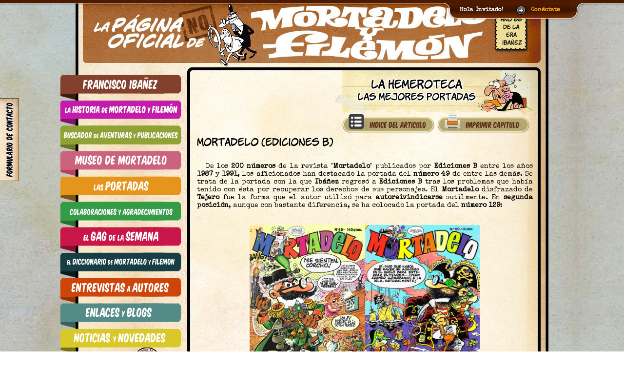

--- FILE ---
content_type: text/html; charset=UTF-8
request_url: https://mortadelo-filemon.es/content?q=Y2F0X2lkPTQ4JmN0Z19pZD0xMjAmcG09YmxvZyZvZmZzZXQ9MTImJm9mZnNldD05
body_size: 11581
content:

<!DOCTYPE HTML PUBLIC "-//W3C//DTD HTML 4.01 //EN">
<html xmlns="https://www.w3.org/1999/xhtml">
  
  <head>

	<meta http-equiv="Content-Type" content="text/html; charset=utf-8" />

	<title>La P&aacute;gina no Oficial de Mortadelo y Filemon</title>  
	<link rel="shortcut icon" href="favicon.ico" />        
		
	<link type="text/css" href="css/sunny/jquery-ui-1.8.16.custom.css" rel="stylesheet" />                
    <link rel="stylesheet" type="text/css" href="css/style.css" />
	    <link rel="stylesheet" type="text/css" href="css/fancybox.css" />
	    <link rel="stylesheet" type="text/css" href="css/buttons.css" />  	
	
	    <link rel="stylesheet" type="text/css" href="css/slide.css" media="screen" />
	
		
	<link rel="stylesheet" type="text/css" href="style/jquery.jscrollpane.css" media="all" />
	<link rel="stylesheet" type="text/css" href="style/jquery.jscrollpane.lozenge.css" media="all" />
	<link rel="stylesheet" type="text/css" href="css/queryLoader.css" /> 
    <link rel="stylesheet" type="text/css" href="./jquery.cluetip.css" />
    <link rel="stylesheet" type="text/css" href="./css/jquery.mcdropdown.css" media="all" />        
    <link rel="stylesheet" type="text/css" href="captcha/captcha.css" />    
    <link rel="stylesheet" type="text/css" href="css/content.css" />    			
    <link href="lib/rating/ratings_se.css" rel="stylesheet" type="text/css" />	
		
    
    <script type="text/javascript" src="https://connect.facebook.net/es_ES/all.js"></script>
	<script type="text/javascript" src="js/cufon-yui.js"></script>
	<script type="text/javascript" src="fonts/comic_full.js"></script>

      <script type="text/javascript" src="https://ajax.googleapis.com/ajax/libs/jquery/1.7.1/jquery.min.js"></script>
      <script type="text/javascript" src="https://ajax.googleapis.com/ajax/libs/jqueryui/1.8.16/jquery-ui.min.js"></script>
        
	<script type="text/javascript" src="js/lib.js" ></script>
	<script type="text/javascript" src="js/jquery.printElement.min.js"></script>		
	  
		
		<script type="text/javascript" language="JavaScript" src="js/cookies.js"></script>
	<script type="text/javascript" language="JavaScript" src="js/general.js"></script>
    <script type="text/javascript" language="JavaScript" src="js/jquery.tools.min.js"></script>
    <script type="text/javascript" language="JavaScript" src="js/jquery.easing.1.3.js"></script>	

	<script type="text/javascript" language="javascript" src="js/ui.selectmenu.js"></script>
	<script type="text/javascript" language="javascript" src="js/styled.selectmenu.js"></script>    
	<script type="text/javascript" src="js/jquery.ui.datepicker.js"></script>
	<script type="text/javascript" src="js/jquery.ui.datepicker-es.js"></script>
		
    <script src="js/jquery.tabSlideOut.v1.4.1.js"></script>
    <script type="text/javascript" src="js/ajaxmail.js"></script>		
		
    <script type="text/javascript" src="js/jquery.shuffle.js"></script>                  
	    <script type='text/javascript' src="js/jquery.fancybox.js"></script>
	    
        
    		
	<script type="text/javascript" src="js/jquery.mousewheel.js"></script>
	<script type="text/javascript" src="js/jquery.jscrollpane.min.js"></script>    			  
	<script type='text/javascript' src="js/queryLoader.js"></script>                          

	<!--[if lt IE 7]>
	<script defer type="text/javascript" src="js/pngfix.js"></script> 
	<![endif]-->
        
    <script type="text/javascript" src="./lib/jquery.mcdropdown.js"></script> 		
    <script type="text/javascript" src="./lib/jquery.hoverIntent.js"></script>
    <script type="text/javascript" src="./jquery.cluetip.js"></script>    
    <script type="text/javascript" src="js/jquery.form.js"></script>     
	<script type="text/javascript" src="js/slide.js"></script>
    <script type="text/javascript" src="captcha/jquery.captcha.js"></script>
	
<style>
#panel .content {
	width: 960px;
	margin: 0 auto;
	padding-top: 0px;
	margin-top:-10px;
	text-align: left;
	font-size: 0.85em;
}
</style>
	
    
	
	
  <script type="text/javascript">      			
            
      $(document).ready(function() {
                                                                    
            $("a.single_image").fancybox();

                                                
            
            $("#category").mcDropdown("#categorymenu");                      
                      
	Cufon.replace('h2');
		Cufon.replace('h3');
		Cufon.replace('h4');
		Cufon.replace('h5');     
		Cufon.replace('h6');
		Cufon.replace('.h6_small');			
            
    Cufon.replace('.h1_title', {								
						textShadow: '2px 0px #FFFFFF, 0px 2px #FFFFFF, -2px 0px #FFFFFF, 0px -2px #FFFFFF, 2px 2px #FFFFFF'
					}); 		
		Cufon.replace('.h2_title', {								
						textShadow: '2px 0px #FFFFFF, 0px 2px #FFFFFF, -2px 0px #FFFFFF, 0px -2px #FFFFFF, 2px 2px #FFFFFF'
					}); 				          
		Cufon.replace('.h3_title', {
						textShadow: '2px 0px #FFFFFF, 0px 2px #FFFFFF, -2px 0px #FFFFFF, 0px -2px #FFFFFF, 2px 2px #FFFFFF'
					});  				            
		Cufon.replace('.h5_title', {
						textShadow: '2px 0px #FFFFFF, 0px 2px #FFFFFF, -2px 0px #FFFFFF, 0px -2px #FFFFFF, 2px 2px #FFFFFF'
					});				            
		Cufon.replace('h6_title', {
						textShadow: '2px 0px #FFFFFF, 0px 2px #FFFFFF, -2px 0px #FFFFFF, 0px -2px #FFFFFF, 2px 2px #FFFFFF'
					});                    								
					
		Cufon.replace('.colabtitle');
		            
		if ( !$.browser.msie )
		  Cufon.replace('.dropopt'); 
		                  					  
					  
    if ($("#feedback_layer").length>0) {
		  $(function(){		
		    $('.slide-out-div').tabSlideOut({
			  tabHandle: '.handle',                     
			  pathToTabImage: 'images/contact_tab.jpg', 
			  imageHeight: '170px',                     
			  imageWidth: '40px',                       
			  tabLocation: 'left',                      
			  speed: 300,                               
			  action: 'click',                          
			  topPos: '200px',                          
			  leftPos: '20px',                          
			  fixedPosition: false                      
			});        						            					
		  });			       

		  $(function() {
		    $(".ajax-fc-container").captcha({
			  formId: "formail",
			  url: "sendmail.php",
			  borderColor: "silver",
			  text: "Verifica que eres humano,<br />pon <span>las tijeras</span> dentro del c&iacute;rculo."
                });
              });						        
           }                                                                                                                                            					    		    
        }); 			                              
</script>		<script type="text/javascript">

  var _gaq = _gaq || [];
  _gaq.push(['_setAccount', 'UA-18490373-10']);
  _gaq.push(['_trackPageview']);

  (function() {
    var ga = document.createElement('script'); ga.type = 'text/javascript'; ga.async = true;
    ga.src = 'https://ssl.google-analytics.com/ga.js';
    var s = document.getElementsByTagName('script')[0]; s.parentNode.insertBefore(ga, s);
  })();

</script>                 
	</head>

	<body style="overflow-x:hidden">

	<!-- Panel -->
<div id="toppanel">
	<div id="panel">
		<div class="content clearfix">
			<div class="left">
				<h6 class="h6_login">p&aacute;gina no oficial de mortadelo y filem&oacute;n</h6>
				<h2 style="color:#E5C99A">bienvenido!</h2>		
				<p class="grey">Esperamos que te guste nuestra web, que hemos creado con muchas ganas y dedicando mucho tiempo</p>
							</div>
            
            
                        
			<div class="left1">
				<!-- Login Form -->
				<form class="clearfix" action="content" method="post">
					<h6 class="h6_login">acceso de usuarios</h6>
                    
                    					
					<label class="grey" for="username">Usuario:</label>
					<input class="field" type="text" name="username" id="username" value="" size="23" />
					<label class="grey" for="password">Contrase&ntilde;a:</label>
					<input class="field" type="password" name="password" id="password" size="23" />
	            	<label><input name="rememberMe" id="rememberMe" type="checkbox" checked="checked" value="1" /> &nbsp;Recordarme</label>
        			<div class="clear"></div>
					<input type="submit" name="submit" value="Entrar" class="bt_login" />
				</form>
			</div>
			<div class="left2 right">			
				<!-- Register Form -->
				<form action="content" method="post">
					<h6 class="h6_login">todav&iacute;a no eres miembro? reg&iacute;strate!</h6>		
                    
                                        		
					<div class="label1">Usuario:</div><div class="label1" style="margin-left:12px;">E-Mail:</div>
					<input class="field1" type="text" name="username" value="" size="23" />
					<input class="field1" type="text" name="email"  size="23" />

					<div>
						<div class="label1" style="margin-top:8px;">Escribe cu&aacute;nto es 49 + 5:</div>
						<input class="field1"   style="margin-left:12px;" type="text" name="answer" id="answer"></input>
					</div>
					
					<label style="width:320px">Una contrase&ntilde;a te ser&aacute; enviada a tu direcci&oacute;n de correo.</label>
					<input type="submit" name="submit" value="Registrar" class="bt_register" /><div style="margin-left:100px;margin-top:50px"><a href="content?q=Y2NvZGU9UkVDUEFTUw%3D%3D">He olvidado mi contrase&ntilde;a...</a></div>				
					<input type="hidden" name="errcount" value="0" />
				</form>
			</div>
            
            		</div>
	</div> <!-- /login -->	 

    <!-- The tab on top -->	
	<div class="tab">
		<ul class="login">
	    	<li class="left">&nbsp;</li>
	        <li>Hola Invitado!</li>
			<li class="sep">|</li>
			<li id="toggle">
				<a id="open" class="open" href="#">Con&eacute;ctate</a>
				<a id="close" style="display: none;" class="close" href="#">Cerrar</a>			
			</li>
	    	<li class="right">&nbsp;</li>
		</ul> 
	</div> <!-- / top -->
	
</div> <!--panel -->		
	
		
  	
	<div id="preloaderc">&nbsp;</div>
	
<div class="container">
		
    <div id="contentlayer" style="width: 970px; margin:0 auto; z-index: 100;">  	
    
        <!-- HEADER //-->
        <div id="headercontent" style="float:left; width: 970px; height:129px;">
			<div style="width:100%;float:left">
            	<a href="/"><img width="970" height="153" src="images/header_content.jpg" border="0" /></a>
				<div style="width:50px;text-align:center;position:relative;margin-top:-152px;margin-left:870px"><h6 style="font-size:80%">a&ntilde;o 68 de la era iba&ntilde;ez</h6></div>
			</div>
        </div>
        
        <!-- CONTENT //-->
        <div id="maincontent" style="float:left; width: 970px; margin-top:24px; background:url(images/maincontentbg.jpg) top left repeat-y;">
            
                        
            <!-- LEFT MENU //-->
            <div id="lmenu" style="width: 229px; float: left; min-height: 675px; background:url(images/bg_left_column.jpg) top left repeat-y;">             
            
				<div style="position:relative;width:250px;height:52px;margin-left:-32px">
				  <a href="content?q=Y2NvZGU9SEVNRVJPJmN0Z19pZD0xMDgmcG09YmxvZw%3D%3D"><img src="images/opc1.png" border=0 /></a>
				  				</div>	
				<div style="position:relative;width:250px;height:52px;margin-left:-32px">
				  <a href="content?q=Y2NvZGU9SEVNRVJPJmN0Z19pZD0xMDkmcG09YmxvZw%3D%3D"><img src="images/opc11.png" border=0 /></a>
				  				</div>				
				<div style="position:relative;width:250px;height:52px;margin-left:-32px">
				  <a href="content?q=Y2NvZGU9U0VDVElBJnBtPXNyY2hlbmcmcG1jYXQ9c3JjaGVuZw%3D%3D"><img src="images/opc2.png" border=0 /></a>
				  				</div>							
				<div style="position:relative;width:250px;height:52px;margin-left:-32px">
				  <a href="content?q=Y2NvZGU9TVVTJnBtPWJsb2cmcG1jYXQ9aXRlbXM%3D"><img src="images/opc3.png" border=0 /></a>
				  				</div>				
				<div style="position:relative;width:250px;height:52px;margin-left:-32px">
				  <a href="content?q=Y2NvZGU9UE9SQiZwbT1ib29rJnBtY2F0PWJvb2smZnQ9MQ%3D%3D"><img src="images/opc4.png" border=0 /></a>
				  				</div>	
				<div style="position:relative;width:250px;height:52px;margin-left:-32px">
				  <a href="content?q=Y2NvZGU9Q09MQUdSJnBtPWJsb2cmcG1jYXQ9aXRlbXMmbGFuZz1lcw%3D%3D"><img src="images/opc5.png" border=0 /></a>
				  				</div>	
				<div style="position:relative;width:250px;height:52px;margin-left:-32px">
				  <a href="content?q=Y2NvZGU9R0FHJnBtPWJsb2cmbGFuZz1lcw%3D%3D"><img src="images/opc6.png" border=0 /></a>
				  				</div>	
				<div style="position:relative;width:250px;height:52px;margin-left:-32px">
				  <a href="http://diccionariodemortadelo.blogspot.com/" target="_blank"><img src="images/opc7.png" border=0 /></a>
				</div>	
				<div style="position:relative;width:250px;height:52px;margin-left:-32px">
				  <a href="content?q=Y2NvZGU9RU5UJnBtPWl0ZW1zJmxhbmc9ZXM%3D"><img src="images/opc8.png" border=0 /></a>
				  				</div>	
				<div style="position:relative;width:250px;height:52px;margin-left:-32px">
				  <a href="content?q=Y2NvZGU9TE5LJnBtPWl0ZW1zJnBtY2F0PWl0ZW1zJmxhbmc9ZXM%3D"><img src="images/opc9.png" border=0 /></a>
				  				</div>	
				<div style="position:relative;width:250px;height:52px;margin-left:-32px">
				  <a href="content?q=Y2NvZGU9Tk9UTk9WJnBtPWJsb2cmbGFuZz1lcw%3D%3D"><img src="images/opc10.png" border=0 /></a>
				  				</div>	
				<div style="position:relative;width:250px;height:52px;margin-left:-32px">
				  <a href="content?q=Y2NvZGU9SEVNRVJPJnBtPWJsb2cmbGFuZz1lcw%3D%3D"><img src="images/opc12.png" border=0 /></a>
				  
                  <div style="position:relative;width:57px;height:57px;margin-top:-70px;margin-left:150px">
				    <img src="images/opcact.png" border=0 />
				  </div>				  
				</div>	

				<div style="position:relative;width:250px;height:52px;margin-left:-32px">
				  <a href="content?q=Y2NvZGU9QVJDU0VDJnBtPWl0ZW1zJmxhbmc9ZXM%3D"><img src="images/opc21.png" border=0 /></a>
				  				</div>	
				<div style="position:relative;width:250px;height:52px;margin-left:-32px">
				  <a href="content?q=Y2NvZGU9R0VSJnBtPWJsb2cmbGFuZz1lcw%3D%3D"><img src="images/opc20.png" border=0 /></a>
				  				</div>				

              <div id="volvercol" style="float:left; width: 229px; min-height: 200px;"><div style="margin-left:20px;padding-top:15px;"><a href="/"><img width="195" height="120" src="images/gato_back_5.png" border="0" /><div style="position: relative; top:-138px; left: 25px"><h6 class="h6_title" style="color: #000;">volver</h6></div></a></div></div>
		              </div>
            
            <!-- CONTENT BOX TOP //-->
            <div id="contentbox" style="width: 741px; min-height: 675px; float: left; background:url(images/bg_box_content.jpg) top left repeat-y;">
                            
              		<!-- CONTENT HEADER //-->              
              <div style="float:left; width: 32%; height: 107px; padding:0px; padding-left:20px;">                
                
                <div id="menu_opciones" style="background: url(images/btn_opciones1.png) top left no-repeat; width:297px; height:107px; margin-left:0px; margin-top:-25px;">
                                    <h6 class="h6_title" style="color: #000; padding-top:22px;margin-left:30px;">elige categor&iacute;a</h6>
                  <div style="position: relative; width: 229px; height: 55px; top: -26px; left:32px;z-index:10;">
                    <input type="text" name="category" id="category" value="" style="display: none;" />
                  </div>
                </div>
                 
              </div>   
                         
              <div id="dropdownmenu" style="float:left;width:65%;height:107px;padding:0px">
              
                              
                <div id="contenttitle" style="position:relative;background:url(images/hemeroteca_title.png) no-repeat top right;height:107px;margin-right:19px;margin-top:-31px;z-index:900">
                                    <h3 class="h3_title" style="padding-top:18px;padding-right:35px;text-align:center;text-transform: lowercase;"><a style="color:#000" href="content?q=Y2F0X2lkPTQ4JnBtPWJsb2cmbGFuZz1lcw%3D%3D">la hemeroteca</a></h3>
                  <h5 class="h5_title" style="padding-top:2px;padding-right:35px;text-align:center;text-transform: lowercase;margin-top: -5px;">Las mejores portadas</h5>
                   
              <script>$("#menu_opciones").hide();</script>                    
                </div>
              </div>
              
              <!-- CONTENT DETAIL //-->
              <div style="float:left;width:100%;padding:20px;padding-top:0px;padding-bottom:0px;z-index:998;">                       
              <div style="width:93%; overflow: hidden; margin-top: -10px;">
    <div id="fl_menu">
	    <div class="label"><img src="images/indice_art.png" width=200 border=0/></div>
	    <div class="menu" style="max-height: 408px; min-width: 350px; overflow-x: hidden; overflow-y: auto"><a href="/content?q=Y2F0X2lkPTQ4JmN0Z19pZD0xMjAmcG09YmxvZyZvZmZzZXQ9OSYmb2Zmc2V0PTA%3D" class="menu_item">Ases del Humor (Bruguera)</a><a href="/content?q=Y2F0X2lkPTQ4JmN0Z19pZD0xMjAmcG09YmxvZyZvZmZzZXQ9OSYmb2Zmc2V0PTE%3D" class="menu_item">Mortadelo Gigante y Selecciones OLÉ (Bruguera)</a><a href="/content?q=Y2F0X2lkPTQ4JmN0Z19pZD0xMjAmcG09YmxvZyZvZmZzZXQ9OSYmb2Zmc2V0PTI%3D" class="menu_item">Super Mortadelo (Bruguera)</a><a href="/content?q=Y2F0X2lkPTQ4JmN0Z19pZD0xMjAmcG09YmxvZyZvZmZzZXQ9OSYmb2Zmc2V0PTM%3D" class="menu_item">Mortadelo Extras (Bruguera)</a><a href="/content?q=Y2F0X2lkPTQ4JmN0Z19pZD0xMjAmcG09YmxvZyZvZmZzZXQ9OSYmb2Zmc2V0PTQ%3D" class="menu_item">Mortadelo (Bruguera - Segunda etapa)</a><a href="/content?q=Y2F0X2lkPTQ4JmN0Z19pZD0xMjAmcG09YmxvZyZvZmZzZXQ9OSYmb2Zmc2V0PTU%3D" class="menu_item">OLÉ (Bruguera)</a><a href="/content?q=Y2F0X2lkPTQ4JmN0Z19pZD0xMjAmcG09YmxvZyZvZmZzZXQ9OSYmb2Zmc2V0PTY%3D" class="menu_item">Super Humor Pequeños (Bruguera/B)</a><a href="/content?q=Y2F0X2lkPTQ4JmN0Z19pZD0xMjAmcG09YmxvZyZvZmZzZXQ9OSYmb2Zmc2V0PTc%3D" class="menu_item">Clever & Smart (Condor Verlag)</a><a href="/content?q=Y2F0X2lkPTQ4JmN0Z19pZD0xMjAmcG09YmxvZyZvZmZzZXQ9OSYmb2Zmc2V0PTg%3D" class="menu_item">Super Mortadelo (Ediciones B)</a><a href="/content?q=Y2F0X2lkPTQ4JmN0Z19pZD0xMjAmcG09YmxvZyZvZmZzZXQ9OSYmb2Zmc2V0PTk%3D" class="menu_item">Mortadelo (Ediciones B)</a><a href="/content?q=Y2F0X2lkPTQ4JmN0Z19pZD0xMjAmcG09YmxvZyZvZmZzZXQ9OSYmb2Zmc2V0PTEw" class="menu_item">Mortadelo Extra (Ediciones B)</a><a href="/content?q=Y2F0X2lkPTQ4JmN0Z19pZD0xMjAmcG09YmxvZyZvZmZzZXQ9OSYmb2Zmc2V0PTEx" class="menu_item">OLÉ (Ediciones B)</a><a href="/content?q=Y2F0X2lkPTQ4JmN0Z19pZD0xMjAmcG09YmxvZyZvZmZzZXQ9OSYmb2Zmc2V0PTEy" class="menu_item">Super Humor Grandes (Ediciones B)</a><a href="/content?q=Y2F0X2lkPTQ4JmN0Z19pZD0xMjAmcG09YmxvZyZvZmZzZXQ9OSYmb2Zmc2V0PTEz" class="menu_item">Magos del Humor (Ediciones B)</a><a href="/content?q=Y2F0X2lkPTQ4JmN0Z19pZD0xMjAmcG09YmxvZyZvZmZzZXQ9OSYmb2Zmc2V0PTE0" class="menu_item">Top Cómic y Super Top Cómic (Ediciones B)</a><a href="/content?q=Y2F0X2lkPTQ4JmN0Z19pZD0xMjAmcG09YmxvZyZvZmZzZXQ9OSYmb2Zmc2V0PTE1" class="menu_item">Resto de portadas</a><a href="/content?q=Y2F0X2lkPTQ4JmN0Z19pZD0xMjAmcG09YmxvZyZvZmZzZXQ9OSYmb2Zmc2V0PTE2" class="menu_item">Las portadas apócrifas</a>
        </div>		
    </div>	
	<div id="fl_art_options">
	<div class="label"><a href="#" id="impcap" name="120" capid="10" style="color:#fff"><img src="images/imprimir_cap.png" width=200 border=0/></a></div>	
    <!--<div style="float:left;margin-right:5px;margin-top:-2px"></div><div style="float:left;margin-top:-26px;margin-left:5px;"><h6 style="font-size:14px">imprimir cap&iacute;tulo</h6></div>-->
	</div>
	
<script>
//config
$float_speed=1500; //milliseconds
$float_easing="easeOutQuint";
$menu_fade_speed=500; //milliseconds
$closed_menu_opacity=0.75;

//cache vars
$fl_menu=$("#fl_menu");
$fl_art_options=$("#fl_art_options");
$fl_art_options_label=$("#fl_art_options .label");
$fl_menu_menu=$("#fl_menu .menu");
$fl_menu_label=$("#fl_menu .label");

//$fl_menu_label.fadeTo($menu_fade_speed, $closed_menu_opacity);
//$fl_art_options_label.fadeTo($menu_fade_speed, $closed_menu_opacity);

$(window).resize(function() {
	//FloatMenu();
});

$(window).load(function() {
	menuPosition=$('#fl_menu').position().top;//+ 150;
	firstTime=1;
	FloatMenu();
	$fl_menu.hover(
		function(){ //mouse over
			//$fl_menu_label.fadeTo($menu_fade_speed, 1);
			$fl_menu_menu.fadeIn($menu_fade_speed);
		},
		function(){ //mouse out
			//$fl_menu_label.fadeTo($menu_fade_speed, $closed_menu_opacity);
			$fl_menu_menu.fadeOut($menu_fade_speed);
		}
	);	
	$fl_art_options.hover( 
		function(){ //mouse over
			//$fl_art_options_label.fadeTo($menu_fade_speed, 1);
		},
		function(){ //mouse out
			//$fl_art_options_label.fadeTo($menu_fade_speed, $closed_menu_opacity);
		}
	);	
});

$(window).scroll(function () {  
	//FloatMenu();
});

function FloatMenu(){
	/*var scrollAmount=$(document).scrollTop();
	if ( (scrollAmount > 150))
	  var newPosition=menuPosition+scrollAmount;	
	else
	  var newPosition=menuPosition+scrollAmount+75;	
    var p = $("#contentlayer");
    var w = 352 + ((p.outerWidth() - 970) / 2);		
	var leftPosition=10; //235 + w; 
	if($(window).height()<$fl_menu.height()+$fl_menu_menu.height()){
	    if ( (newPosition > 150)) menuPosition -= 175;
		//else  if (!firstTime) menuPosition -= 15;
		$fl_menu.css("top",menuPosition);
		$fl_art_options.css("top",menuPosition);	
	} else {
	    if ( (newPosition > 150)) newPosition -= 175;
		//else  if (!firstTime) menuPosition -= 15;
		$fl_menu.stop().animate({top: newPosition}, $float_speed, $float_easing);
		$fl_art_options.stop().animate({top: newPosition}, $float_speed, $float_easing);
	}*/
	firstTime=0;
}
</script>	
	<h4 style="padding-top:5px">mortadelo (ediciones b)</h4><p style="text-align: justify;"><div style="text-align: justify;">
	&nbsp;<br />
	&nbsp;&nbsp; De los <strong>200 n&uacute;meros</strong> de la revista &quot;<strong>Mortadelo</strong>&quot; publicados por<strong> Ediciones B</strong> entre los a&ntilde;os <strong>1987 </strong>y <strong>1991</strong>, los aficionados han destacado la portada del <strong>n&uacute;mero 49</strong> de entre las dem&aacute;s. Se trata de la portada con la que <strong>Ib&aacute;&ntilde;ez</strong> regres&oacute; a <strong>Ediciones B</strong> tras los problemas que hab&iacute;a tenido con &eacute;sta por recuperar los derechos de sus personajes. El <strong>Mortadelo</strong> disfrazado de <strong>Tejero</strong> fue la forma que el autor utiliz&oacute; para <strong>autoreivindicarse</strong> sutilmente. En <strong>segunda posici&oacute;n</strong>, aunque con bastante diferencia, se ha colocado la portada del<strong> n&uacute;mero</strong> <strong>129</strong>:<br />
	<br />
	&nbsp;</div>
<div style="text-align: center;">
	<a class="single_image" href="/images/photos/Portadas/Mortadelo/Mortadelo_Ediciones_B/049.jpg"><img alt="" src="/images/photos/Articulos/Portadas/097.jpg" style="width: 237px; height: 340px;" /></a><a class="single_image" href="/images/photos/Portadas/Mortadelo/Mortadelo_Ediciones_B/129.jpg"><img alt="" src="/images/photos/Articulos/Portadas/099.jpg" style="width: 236px; height: 340px;" /></a><br />
	&nbsp;</div>
<br />
<div style="text-align: justify;">
	<span class="postbody">&nbsp;&nbsp; En <span style="font-weight: bold;">tercera</span><strong> posici&oacute;n</strong> aparecen igualadas, con <strong>5 votos</strong>, un grupo de <span style="font-weight: bold;">tres</span><strong> portadas</strong> correspondientes a los n&uacute;meros <strong>63</strong></span> y <strong>143</strong>:</div>
<br />
<br />
<div style="text-align: center;">
	<a class="single_image" href="/images/photos/Portadas/Mortadelo/Mortadelo_Ediciones_B/063.jpg"><img alt="" src="/images/photos/Articulos/Portadas/098.jpg" style="height: 340px; width: 224px;" /></a><a class="single_image" href="/images/photos/Portadas/Mortadelo/Mortadelo_Ediciones_B/143.jpg"><img alt="" src="/images/photos/Articulos/Portadas/100.jpg" style="width: 237px; height: 340px;" /></a></div>
<br />
<br />
<span class="postbody"><strong>&nbsp;&nbsp; </strong>En <strong>cuarta posici&oacute;n</strong> se sit&uacute;an las portadas de los n&uacute;meros <strong>55</strong> y <strong>120</strong> tras recibir<strong> cuatro votos</strong> de los aficionados</span><span class="postbody">:</span><br />
<br />
<br />
<div style="text-align: center;">
	<div style="text-align: center;">
		<div style="text-align: center;">
			<a class="single_image" href="/images/photos/Portadas/Mortadelo/Mortadelo_Ediciones_B/055.jpg"><img alt="" src="/images/photos/Articulos/Portadas/101.jpg" style="width: 243px; height: 340px;" /></a><a class="single_image" href="/images/photos/Portadas/Mortadelo/Mortadelo_Ediciones_B/120.jpg"><img alt="" src="/images/photos/Articulos/Portadas/103.jpg" style="width: 238px; height: 340px;" /></a></div>
	</div>
</div>
<div style="text-align: justify;">
	<span class="postbody"><strong>&nbsp; </strong></span></div>
<div style="text-align: justify;">
	<br />
	<span class="postbody">&nbsp;&nbsp;&nbsp;&nbsp;&nbsp; Por detr&aacute;s de ellas, con <strong>tres votos</strong>, se encuentran empatadas cuatro portadas correspondientes a los n&uacute;meros <strong>119</strong>, <strong>127, 180</strong> y <strong>187</strong>:</span><br />
	<br />
	&nbsp;</div>
<div style="text-align: center;">
	<div>
		<a class="single_image" href="/images/photos/Portadas/Mortadelo/Mortadelo_Ediciones_B/119.jpg"><img alt="" src="/images/photos/Articulos/Portadas/102.jpg" style="width: 240px; height: 340px;" /></a><a class="single_image" href="/images/photos/Portadas/Mortadelo/Mortadelo_Ediciones_B/127.jpg"><img alt="" src="/images/photos/Portadas/Mortadelo/Mortadelo_Ediciones_B/127.jpg" style="width: 235px; height: 340px;" /></a><br />
		<br />
		<br />
		<a class="single_image" href="/images/photos/Portadas/Mortadelo/Mortadelo_Ediciones_B/180.jpg"><img alt="" src="/images/photos/Portadas/Mortadelo/Mortadelo_Ediciones_B/180.jpg" style="width: 235px; height: 340px;" /></a><a class="single_image" href="/images/photos/Portadas/Mortadelo/Mortadelo_Ediciones_B/187.jpg"><img alt="" src="/images/photos/Articulos/Portadas/104.jpg" style="width: 242px; height: 340px;" /></a></div>
	<div style="text-align: justify;">
		<br />
		<br />
		<span class="postbody">&nbsp;&nbsp;&nbsp; Finalmente, con s&oacute;lo <strong>dos votos</strong>, los aficionados han destacado</span> <span style="font-weight: bold;">once </span><strong>portadas</strong> m&aacute;s correspondientes a los n&uacute;meros:<strong> 61, 86, 88, 89, 95, 114 134, 154, 186, 192 y 193</strong>.</div>
</div>
<div style="text-align: justify;">
	&nbsp;</div>
</p><div style="width:100%;float:left"><h6><div style="float:left;margin-right:4px"><a href="/content?q=Y2F0X2lkPTQ4JmN0Z19pZD0xMjAmcG09YmxvZyZvZmZzZXQ9MA%3D%3D"> <img src="images/inicio.png" border=0 /></a></div><div style="float:left;margin-right:4px"><a href="/content?q=Y2F0X2lkPTQ4JmN0Z19pZD0xMjAmcG09YmxvZyZvZmZzZXQ9OA%3D%3D" > <img src="images/pag_ant.png" border=0 /></a></div><div style="float:left;text-align:center;width:280px;font-size:24px;color:maroon;margin-left:2px;margin-top:8px;margin-right:4px;">p&aacute;gina 10</div><div style="float:right;margin-left:4px"><a href="/content?q=Y2F0X2lkPTQ4JmN0Z19pZD0xMjAmcG09YmxvZyZvZmZzZXQ9MTA%3D"  ><img src="images/pag_sig.png" border=0 /> </a>&nbsp;<a href="/content?q=Y2F0X2lkPTQ4JmN0Z19pZD0xMjAmcG09YmxvZyZvZmZzZXQ9MTY%3D"><img src="images/final.png" border=0 /> </a></div><div style="clear:both;width:100%;margin-top:4px;"><div style="float:left;color:maroon;margin-top:6px;margin-right:6px;">p&aacute;ginas: </div><div style="float:left"><div style="text-align:center;float:left;width:10px;height:12px;padding:4px;border:1px solid #bd8e53;margin:1px;background-color:#fcf3e2;font-size:12px"><a href="/content?q=Y2F0X2lkPTQ4JmN0Z19pZD0xMjAmcG09YmxvZyZvZmZzZXQ9MA%3D%3D" title="P&aacute;gina 1" style="color:maroon"><div id="pag_0" style="color:maroon">1</div></a></div><div style="text-align:center;float:left;width:10px;height:12px;padding:4px;border:1px solid #bd8e53;margin:1px;background-color:#fcf3e2;font-size:12px"><a href="/content?q=Y2F0X2lkPTQ4JmN0Z19pZD0xMjAmcG09YmxvZyZvZmZzZXQ9MQ%3D%3D" title="P&aacute;gina 2" style="color:maroon"><div id="pag_1" style="color:maroon">2</div></a></div><div style="text-align:center;float:left;width:10px;height:12px;padding:4px;border:1px solid #bd8e53;margin:1px;background-color:#fcf3e2;font-size:12px"><a href="/content?q=Y2F0X2lkPTQ4JmN0Z19pZD0xMjAmcG09YmxvZyZvZmZzZXQ9Mg%3D%3D" title="P&aacute;gina 3" style="color:maroon"><div id="pag_2" style="color:maroon">3</div></a></div><div style="text-align:center;float:left;width:10px;height:12px;padding:4px;border:1px solid #bd8e53;margin:1px;background-color:#fcf3e2;font-size:12px"><a href="/content?q=Y2F0X2lkPTQ4JmN0Z19pZD0xMjAmcG09YmxvZyZvZmZzZXQ9Mw%3D%3D" title="P&aacute;gina 4" style="color:maroon"><div id="pag_3" style="color:maroon">4</div></a></div><div style="text-align:center;float:left;width:10px;height:12px;padding:4px;border:1px solid #bd8e53;margin:1px;background-color:#fcf3e2;font-size:12px"><a href="/content?q=Y2F0X2lkPTQ4JmN0Z19pZD0xMjAmcG09YmxvZyZvZmZzZXQ9NA%3D%3D" title="P&aacute;gina 5" style="color:maroon"><div id="pag_4" style="color:maroon">5</div></a></div><div style="text-align:center;float:left;width:10px;height:12px;padding:4px;border:1px solid #bd8e53;margin:1px;background-color:#fcf3e2;font-size:12px"><a href="/content?q=Y2F0X2lkPTQ4JmN0Z19pZD0xMjAmcG09YmxvZyZvZmZzZXQ9NQ%3D%3D" title="P&aacute;gina 6" style="color:maroon"><div id="pag_5" style="color:maroon">6</div></a></div><div style="text-align:center;float:left;width:10px;height:12px;padding:4px;border:1px solid #bd8e53;margin:1px;background-color:#fcf3e2;font-size:12px"><a href="/content?q=Y2F0X2lkPTQ4JmN0Z19pZD0xMjAmcG09YmxvZyZvZmZzZXQ9Ng%3D%3D" title="P&aacute;gina 7" style="color:maroon"><div id="pag_6" style="color:maroon">7</div></a></div><div style="text-align:center;float:left;width:10px;height:12px;padding:4px;border:1px solid #bd8e53;margin:1px;background-color:#fcf3e2;font-size:12px"><a href="/content?q=Y2F0X2lkPTQ4JmN0Z19pZD0xMjAmcG09YmxvZyZvZmZzZXQ9Nw%3D%3D" title="P&aacute;gina 8" style="color:maroon"><div id="pag_7" style="color:maroon">8</div></a></div><div style="text-align:center;float:left;width:10px;height:12px;padding:4px;border:1px solid #bd8e53;margin:1px;background-color:#fcf3e2;font-size:12px"><a href="/content?q=Y2F0X2lkPTQ4JmN0Z19pZD0xMjAmcG09YmxvZyZvZmZzZXQ9OA%3D%3D" title="P&aacute;gina 9" style="color:maroon"><div id="pag_8" style="color:maroon">9</div></a></div><div style="text-align:center;float:left;width:14px;height:12px;padding:4px;border:1px solid #bd8e53;margin:1px;background-color:#fcf3e2;font-size:12px"><a href="/content?q=Y2F0X2lkPTQ4JmN0Z19pZD0xMjAmcG09YmxvZyZvZmZzZXQ9OQ%3D%3D" title="P&aacute;gina 10" style="color:maroon"><div id="pag_9" style="color:maroon">10</div></a></div><div style="text-align:center;float:left;width:14px;height:12px;padding:4px;border:1px solid #bd8e53;margin:1px;background-color:#fcf3e2;font-size:12px"><a href="/content?q=Y2F0X2lkPTQ4JmN0Z19pZD0xMjAmcG09YmxvZyZvZmZzZXQ9MTA%3D" title="P&aacute;gina 11" style="color:maroon"><div id="pag_10" style="color:maroon">11</div></a></div><div style="text-align:center;float:left;width:14px;height:12px;padding:4px;border:1px solid #bd8e53;margin:1px;background-color:#fcf3e2;font-size:12px"><a href="/content?q=Y2F0X2lkPTQ4JmN0Z19pZD0xMjAmcG09YmxvZyZvZmZzZXQ9MTE%3D" title="P&aacute;gina 12" style="color:maroon"><div id="pag_11" style="color:maroon">12</div></a></div><div style="text-align:center;float:left;width:14px;height:12px;padding:4px;border:1px solid #bd8e53;margin:1px;background-color:#fcf3e2;font-size:12px"><a href="/content?q=Y2F0X2lkPTQ4JmN0Z19pZD0xMjAmcG09YmxvZyZvZmZzZXQ9MTI%3D" title="P&aacute;gina 13" style="color:maroon"><div id="pag_12" style="color:maroon">13</div></a></div><div style="text-align:center;float:left;width:14px;height:12px;padding:4px;border:1px solid #bd8e53;margin:1px;background-color:#fcf3e2;font-size:12px"><a href="/content?q=Y2F0X2lkPTQ4JmN0Z19pZD0xMjAmcG09YmxvZyZvZmZzZXQ9MTM%3D" title="P&aacute;gina 14" style="color:maroon"><div id="pag_13" style="color:maroon">14</div></a></div><div style="text-align:center;float:left;width:14px;height:12px;padding:4px;border:1px solid #bd8e53;margin:1px;background-color:#fcf3e2;font-size:12px"><a href="/content?q=Y2F0X2lkPTQ4JmN0Z19pZD0xMjAmcG09YmxvZyZvZmZzZXQ9MTQ%3D" title="P&aacute;gina 15" style="color:maroon"><div id="pag_14" style="color:maroon">15</div></a></div><div style="text-align:center;float:left;width:14px;height:12px;padding:4px;border:1px solid #bd8e53;margin:1px;background-color:#fcf3e2;font-size:12px"><a href="/content?q=Y2F0X2lkPTQ4JmN0Z19pZD0xMjAmcG09YmxvZyZvZmZzZXQ9MTU%3D" title="P&aacute;gina 16" style="color:maroon"><div id="pag_15" style="color:maroon">16</div></a></div><div style="text-align:center;float:left;width:14px;height:12px;padding:4px;border:1px solid #bd8e53;margin:1px;background-color:#fcf3e2;font-size:12px"><a href="/content?q=Y2F0X2lkPTQ4JmN0Z19pZD0xMjAmcG09YmxvZyZvZmZzZXQ9MTY%3D" title="P&aacute;gina 17" style="color:maroon"><div id="pag_16" style="color:maroon">17</div></a></div></div></div></h6></div>
		<div style="margin-top:10px;margin-bottom:5px;width:100%;float:left;font-size:90%;font-weight:bold;color:maroon">Comparte esta p&aacute;gina</div>
		<!-- AddToAny BEGIN --><div class="a2a_kit a2a_kit_size_32 a2a_default_style"><a class="a2a_dd" href="https://www.addtoany.com/share"></a><a class="a2a_button_facebook"></a><a class="a2a_button_twitter"></a><a class="a2a_button_email"></a><a class="a2a_button_reddit"></a><a class="a2a_button_pinterest"></a></div><script>var a2a_config = a2a_config || {};a2a_config.locale = "es";</script><script async src="https://static.addtoany.com/menu/page.js"></script><!-- AddToAny END --></div>        
              </div>
            </div>
            
        </div>
        
        <!-- CONTENT BOX BOTTOM //-->
        <div style="float:left;width:229px; min-height: 56px; background:url(images/bg_left_column.jpg) top left repeat-y;">&nbsp;</div>
        <div style="float:left;width:741px; min-height: 56px; background:url(images/bg_box_content_bot.jpg) top left no-repeat;"></div>             
        
        <!-- FOOTER //-->
        <div id="contentfooter" style="float:left; width: 970px; min-height:81px; background:url(images/bg_footer_8.jpg) top left no-repeat; border-bottom: 5px solid #000;z-index:10px">&nbsp;</div>

	
    </div>	
	
	<div id="print_article" style="display:none;height:0px"></div>
	
    <div id="refitm" style="position: relative; top:1px;"></div>        
    <div id="toTop">Ir arriba</div>  	
       
      <div id="feedback_layer" class="slide-out-div">
      <a class="handle" href="#">fomulario de contacto</a>
      <h4 style="margin-top:0px">formulario de contacto</h4>
      <form id="formail" name="formail" action="&quot;  method="post">
        <input type="hidden" style="display: none;" id="captcha" name="captcha" value="">
        <table width="100%" cellpadding="0" cellspacing="0">                	
            <tr><td align="left" valign="top"><span style="font-size:12px;font-weight:bold;margin-top:4px">nombre:</span></td><td align="left"><input style="color:#563E25;width:220px" type="text" id="contactname" name="contactname"  value="" /></td></tr>
            <tr><td align="left" valign="top"><span style="font-size:12px;font-weight:bold;margin-top:4px">e-mail:</span></td><td align="left"><input style="color:#563E25;width:220px" type="text" id="emailf" name="emailf"  value="" /></td></tr>
            <tr><td colspan="2" align="left" valign="top"><span style="font-size:12px;font-weight:bold;margin-top:4px">mensaje:</span></td></tr>
            <tr><td colspan="2" align="left"><textarea style="font-size:12px;color:#563E25;width:280px" id="message" name="message"  rows="5">ayuda a mejorar la web, deja tu mensaje aqu&iacute;</textarea></td></tr>
            <tr><td colspan="2" align="left"><div class="ajax-fc-container">Tienes que activar JavaScript para poder ver el CAPTCHA aqu&iacute;!</div></td></tr>                    
            <tr><td colspan="2"><input type="button" id="sendmail" name="sendmail" style="color:#563E25;font-family:courier; font-weight:bold; border:2px solid #563E25;background:#D7B896;margin-top:10px;" value="Enviar" /></td></tr>
        </table>                
      </form>
      <div id="response"></div>            
    </div>                 
    <script language="javascript" type="text/javascript">

		$(window).bind("load", function () {
			$('#preloaderc').fadeOut('fast', function () {
				$(this).remove();
			});
		});	       

	               
		QueryLoader.selectorPreload = "body";
		QueryLoader.preloadMessage  = 'la hemeroteca';
		QueryLoader.init();                      							
        Cufon.now();		
        
        $(document).ready(function() {
		
			$(window).scroll(function() {
			if($(this).scrollTop() != 0) {
				$("#toTop").fadeIn();	
			} else {
				$("#toTop").fadeOut();
			}
			});

			$("#toTop").click(function() {
				$("body,html").animate({scrollTop:0},800);
			});
			
			$("#impart").click(function() {
				var cid = $(this).attr('name');

				$("#waitdlg").attr('title', 'Atenci&oacute;n');
				$("#waitdlg").html('<div style="float:left;height:100px;width:118px"><img width=118 height=100 src="images/searchmini.png" border=0 /></div><div style="height:100px;width:120px;float:left;font-size:14px;text-align:center"><br>Espere por favor, generando el art&iacute;ulo...</div>');			
			
				$("#waitdlg").dialog({height: 160,
					modal: true,
					resizable: false,
					open: function(event, ui) {
						$(".ui-icon-closethick").hide();				
						$.ajax({ url: 'export_article.php',
							 data: {catid: cid},
							 type: 'post',
							 success: function(output) {
							 
							   $("#waitdlg").html(output);
							   $("#waitdlg").dialog('close');						   
							   $("#waitdlg").printElement();
							 }
						});
					} 
				});

			});	

			$("#impcap").click(function() {
				var cid = $(this).attr('name');
				var capid = $(this).attr('capid');

				$("#waitdlg").attr('title', 'Atenci&oacute;n');
				$("#waitdlg").html('<div style="float:left;height:100px;width:118px"><img width=118 height=100 src="images/searchmini.png" border=0 /></div><div style="height:100px;width:120px;float:left;font-size:14px;text-align:center"><br>Espere por favor, generando el art&iacute;ulo...</div>');			
			
				$("#waitdlg").dialog({height: 160,
					modal: true,
					resizable: false,
					open: function(event, ui) {
						$(".ui-icon-closethick").hide();				
						$.ajax({ url: 'export_article.php',
							 data: {catid: cid, cap: capid},
							 type: 'post',
							 success: function(output) {							 
							   $("#waitdlg").html(output);
							   $("#waitdlg").dialog('close');
							   $("#waitdlg").printElement();
							 }
						});
					} 
				});
			});		   
		});		   			
    </script>	
    
	<div id="waitdlg" title=""></div>

	<div style="clear:both"></div>
	
    <div style="clear:both"></div>
<div style="float:left;width:100%;text-align:center;margin-top:10px;margin-bottom:10px;font-size:12px">
  <div style="width:680px;margin:0 auto;">
    <div style="float:left"><b>Desarrollo y dise&ntilde;o:</b>&nbsp;<a style="color:#000;font-weight:normal" href="mailto:pabloingreece@gmail.com">Pablo S&aacute;nchez</a>&nbsp;/&nbsp;<b>Contenidos:</b> Alfredo S&aacute;nchez + Colaboradores&nbsp;/&nbsp;<b>Visitas:</b>&nbsp;</div><div id="visitas" style="float:left;"></div><div style="float:left;"></div><div id="info" style="float:left;">&nbsp;/&nbsp;<b>v.</b>1.6</div>
  </div>
  <div style="clear:both"></div>
  <div id="buttons_div" style="width:490px;margin:0 auto;">
    <div id="opcioneslnk" style="cursor:pointer;width:135px;float:left;"><img src="images/btn_opciones.png" width=143 border=0 /></div>	
	<div id="showStats" style="floaT:left;font-weight:bold;cursor:pointer;width:145px;"><img src="images/estadisticas.png" width=153 border=0 /></div>	
			<div id="donaciones" style="float:left;width:200px;cursor:pointer"><a href="content?q=Y2NvZGU9RE9OJnBtPWJsb2cmbGFuZz1lcw%3D%3D" style="color:#fff"><img src="images/donaciones_cerradas.png" width=200 border=0 /></a></div>
		
    </div>

</div>
<div id="panelBookUrls" style="display: none;">
    <div style="float:left;width:80%;margin-bottom:8px;border-bottom:1px solid #aaa;height:23px;margin-top:2px">El libro de oro de Mortadelo y Filem&oacute;n</div>
    <div style="float:left;width:20%;margin-bottom:8px;border-bottom:1px solid #aaa;text-align:right"><a href="#" id="closepanelBookUrls"><img src="images/dialog_close_button.png" border=0/></a></div>
    <div id="panelBookUrlsDtls"></div>
</div>

<div id="panelStats">
  <div style="float:left;width:60%;margin-bottom:8px;border-bottom:1px solid #aaa;height:23px;margin-top:2px">Estad&iacute;sticas</div>
  <div style="float:left;width:40%;margin-bottom:8px;border-bottom:1px solid #aaa;text-align:right"><a href="#" id="closepanelstats"><img src="images/dialog_close_button.png" border=0/></a></div>
  <div id="panelStatsDtls"></div>
</div>

<script>
$(document).ready(function() {
    function showStats() {
	  $("body,html").animate({scrollTop:0},800);			 	  
	  var htmltxt = '';
	  var htmltxt1 = '';
	  $.getJSON("getStats.php", function(data) { 
	    $.each(data, function(k,v){
	      htmltxt1 = htmltxt1 + '<li style="line-height:24px">' + v['label'] + ': ' + v['value'] + '</li>';
	    }); 
	    htmltxt = htmltxt + '<ul style="clear:both">';		  
	    htmltxt = htmltxt + htmltxt1;		  
	    htmltxt = htmltxt + '</ul>';	
	    $("#panelStatsDtls").html(htmltxt);		  
	  }); 	  
	  $("#panelStats").css({top:'50%',left:'50%',margin:'-'+($('#panelStats').height() / 2)+'px 0 0 -'+($('#panelStats').width() / 2)+'px'});
	  $("#panelStats").fadeIn();	   	
    }    
    $("#panelStats").hide();
    
    $("#showStats").click(function() { 	
      showStats();
    });
    
    $("#showStats1").click(function() { 	
      showStats();
    });
    
    $("#closepanelstats").click(function() { 	 
      $("#panelStats").fadeOut();
    });		
	
    $('#visitas').load('parse_stats.php');
	
	
    function doReport()
    {
      $.ajax({ 
        type: "POST",
        data: 'report&id=',
        cache: false,
        url: 'setOnlineUsers.php',
        timeout: 20000
      });	
    }

    doReport();
    setInterval(doReport, 30000);// Report user presence every 30sec
});	
</script><div class="opciones_panel" id="panelOpciones">
    <div style="float:left;width:60%;margin-bottom:8px;border-bottom:1px solid #aaa;height:23px;margin-top:2px">Opciones</div>
	<div style="float:left;width:40%;margin-bottom:8px;border-bottom:1px solid #aaa;text-align:right"><a href="#" id="closepaneloptions"><img src="images/dialog_close_button.png" border=0/></a></div>
		<div style="float:left">
		<label class="checkbox2">
	  <input name="chkfrases" id="chkfrases" type="checkbox"><i></i>
	</label> 
		</div>
	<div style="float:left;margin-left:10px;font-size:12px;margin-top:2px">Ocultar frases de Iba&ntilde;ez</div>
</div>

<div class="micuenta_panel" id="panelMiCuenta">
    <div style="float:left;width:60%;margin-bottom:8px;border-bottom:1px solid #aaa;height:23px;margin-top:2px">Mi cuenta</div>
	<div style="float:left;width:40%;margin-bottom:8px;border-bottom:1px solid #aaa;text-align:right"><a href="#" id="closepanelmicuenta"><img src="images/dialog_close_button.png" border=0/></a></div>
	<div style="float:left;margin-left:10px;font-size:12px;margin-top:2px"><a href="logout.php" style="color:#fff">Desconectar</a></div>
</div></div>

    </body>

<script type="text/javascript" language="JavaScript" src="js/jquery.cookie.js"></script>		

<script>
	$(document).ready(function(){  
		$("#panelOpciones").hide();		 		
		$("#panelMiCuenta").hide();
		 
		function showConfiguracion() {
		  $("body,html").animate({scrollTop:0},800);
		  $("#panelOpciones").css({top:'50%',left:'50%',margin:'-'+($('#panelOpciones').height() / 2)+'px 0 0 -'+($('#panelOpciones').width() / 2)+'px'});
		  $("#panelOpciones").fadeIn();		 
		}		 
		 
	    $("#opcioneslnk").click(function() { 
		  showConfiguracion();
		});		
		 
	    $("#opcioneslnk1").click(function() { 
		  showConfiguracion();
		});	
		
		$("#closepaneloptions").click(function() { 
 		   if ($('#chkfrases').is(":checked")) {
   		     $.cookie('myf_index_deactivate_frases', '1');
		   } else {
   		     $.cookie('myf_index_deactivate_frases', '0');		   
           }		 
		   $("#panelOpciones").fadeOut();
		 });			 	 		 		 				 		 
    }); 	 
	   	
	$(window).load(function() {
		if ($('#fl_menu').length > 0) {
		  $("#headercontent").append($('#fl_menu'));
		  $("#headercontent").append($('#fl_art_options'));
		  $('#fl_menu').css("left",540); 
		  $('#fl_art_options').css("left",735); 
		}		
	});	  

	$(window).resize(function() {
		if ($('#fl_menu').length > 0) {
		  $("#headercontent").append($('#fl_menu'));
		  $("#headercontent").append($('#fl_art_options'));		
		  $('#fl_menu').css("left",540); 
		  $('#fl_art_options').css("left",735); 
		}
		
	
	});		
</script>	

<script type="text/javascript" src="lib/rating/ratings_se.js"></script>
	
</html>



--- FILE ---
content_type: text/css
request_url: https://mortadelo-filemon.es/css/queryLoader.css
body_size: 208
content:
.QOverlay {
	background-color: #000000;
	z-index:20000;
}

.QLoader {
	background-color: #CCCCCC;
	height: 1px;
}

.QAmt {
	color:#333333;
	font-family:"Trebuchet MS",Arial,Helvetica,sans-serif;
	font-size:40px;
	font-weight:bold;
	line-height:50px;
	height:50px;
	width:100px;
	margin:-60px 0 0 -50px;
}

--- FILE ---
content_type: text/javascript
request_url: https://mortadelo-filemon.es/fonts/comic_full.js
body_size: 132679
content:
/*!
 * The following copyright notice may not be removed under any circumstances.
 * 
 * Copyright:
 * Typeface � (your company). 2009. All Rights Reserved
 * 
 * Description:
 * This font was created using FontCreator 5.6 from High-Logic.com
 */
Cufon.registerFont({"w":178,"face":{"font-family":"comicjimlee","font-weight":400,"font-stretch":"normal","units-per-em":"360","panose-1":"2 0 5 0 0 0 0 0 0 0","ascent":"288","descent":"-72","x-height":"6","cap-height":"12","bbox":"-37.9395 -373.642 387.714 73.5602","underline-thickness":"26.3672","underline-position":"-24.9609","unicode-range":"U+0020-U+201D"},"glyphs":{" ":{"w":89},"\u00a0":{"w":89},"!":{"d":"75,-135v11,15,-13,42,-25,44v-30,-14,-15,-45,-3,-85r35,-121v9,-27,73,-20,57,14v-22,46,-54,92,-64,148xm15,-24v-1,-31,57,-50,58,-10v2,30,-57,52,-58,10","w":144},"\"":{"d":"106,-134v-63,0,-5,-88,7,-113v4,-18,47,-30,47,-4v0,44,-30,44,-36,86v11,10,4,31,-18,31xm70,-282v8,0,30,8,28,16v-7,35,-42,49,-46,91v11,11,-7,24,-19,24v-13,0,-19,-2,-19,-16v3,-42,32,-126,56,-115","w":155},"#":{"d":"176,-70v3,15,20,68,-10,67v-38,-1,-29,-46,-29,-85v-24,2,-42,4,-56,6v3,27,4,41,4,43v-1,16,-9,24,-22,20v-21,-6,-24,-26,-21,-53v-21,9,-39,3,-38,-20v1,-17,13,-25,38,-25v0,-16,0,-28,1,-35v-16,5,-38,6,-37,-12v2,-33,14,-35,44,-43v9,-21,-3,-69,28,-69v34,0,23,31,13,62v12,-2,29,-6,50,-11v5,-17,-8,-58,28,-58v35,0,14,36,12,56v19,-2,38,-7,36,19v-2,19,-15,29,-41,31r-1,44v37,-13,61,32,22,39v-2,0,-10,2,-22,3xm139,-169v-12,-1,-30,1,-53,9v-1,6,-3,19,-4,39v14,-2,33,-5,56,-7v1,-25,1,-39,1,-41","w":225},"$":{"d":"188,-134v0,50,-41,80,-83,94v4,21,6,52,-12,52v-24,0,-30,-16,-30,-45v-29,2,-45,-15,-45,-37v0,-8,8,-23,16,-22v7,1,18,20,32,16v41,1,71,-19,80,-48v-18,-20,-81,-7,-113,-10v-19,-6,-26,-29,-20,-50v14,-26,36,-45,62,-59v5,-35,4,-38,14,-55v12,-21,35,2,33,22v0,6,-2,13,-3,18v20,-4,47,3,48,18v1,8,-10,27,-18,26v-38,-10,-82,13,-93,34v57,0,132,-5,132,46","w":198},"%":{"d":"227,-284v16,-17,36,-1,36,18v0,10,-5,19,-15,28v-52,47,-107,115,-137,179v-10,21,-3,74,-31,73v-26,-8,-33,-42,-18,-68v47,-85,106,-167,165,-230xm8,-200v0,-61,59,-123,107,-78v56,51,5,125,-62,129v-29,2,-45,-22,-45,-51xm222,-139v33,0,59,27,59,63v0,50,-48,86,-93,86v-26,0,-44,-22,-43,-48v2,-50,33,-101,77,-101xm59,-195v14,0,48,-15,48,-31v0,-21,-23,-28,-44,-21v-23,2,-43,52,-4,52xm196,-36v16,0,55,-21,52,-36v-7,-37,-69,-14,-72,17v-1,11,9,19,20,19","w":291},"&":{"d":"288,-158v0,29,-25,30,-52,32v-22,59,-77,125,-151,129v-74,4,-93,-96,-49,-140v6,-6,12,-13,20,-19v-51,-65,32,-136,93,-136v34,0,52,16,54,49v1,23,-6,35,-21,35v-16,-1,-28,-11,-24,-31v0,-5,-1,-8,-4,-8v-31,0,-88,36,-59,69v3,-2,28,-13,42,-13v24,0,32,32,10,44v-38,20,-97,36,-97,85v0,12,7,18,23,18v56,0,93,-34,119,-95v-17,-26,-11,-36,30,-42r57,-8v5,2,9,23,9,31","w":289},"'":{"d":"85,-295v35,6,26,29,3,62v-18,25,-27,39,-19,59v-3,23,-55,23,-52,-3v11,-32,29,-114,68,-118","w":108},"(":{"d":"8,-97v5,-92,41,-187,118,-209v13,-1,24,13,22,24v-3,18,-11,28,-25,24v-36,9,-80,93,-80,140v0,51,24,95,70,95v35,0,10,50,-8,50v-60,2,-100,-58,-97,-124","w":149},")":{"d":"36,-254v-20,0,-26,-33,-10,-44v61,-20,120,51,117,118v-4,94,-35,189,-113,209v-12,3,-24,-13,-22,-24v5,-18,12,-28,26,-24v35,-10,73,-92,73,-140v0,-51,-25,-95,-71,-95","w":149},"*":{"d":"106,-262v14,-10,46,-26,54,-1v-5,31,-24,25,-49,44v9,12,41,22,37,46v-4,25,-36,0,-46,-6v2,21,-2,44,-21,43v-17,-1,-13,-24,-16,-40v-14,17,-46,23,-46,-2v0,-16,23,-28,33,-39v-23,-12,-35,-17,-38,-40v4,-25,31,-18,49,-2v-4,-28,-3,-41,19,-43v20,-1,24,18,24,40","w":166},"+":{"d":"66,-125v-20,6,-57,17,-56,-17v1,-23,28,-25,58,-25v2,-43,3,-51,12,-70v2,-5,5,-8,9,-8v30,-1,24,46,20,72v29,-5,56,-7,60,17v-3,27,-31,19,-64,24v-4,24,25,73,-5,80v-35,-1,-33,-35,-34,-73","w":171},",":{"d":"34,-57v2,-17,27,-31,39,-13v21,31,-4,54,-24,99v-7,16,-43,21,-45,1v6,-35,35,-38,30,-87","w":117},"-":{"d":"68,-170v19,-2,78,-22,79,12v-8,36,-59,14,-98,35v-20,11,-39,2,-40,-20v0,-26,29,-24,59,-27","w":157},"\u00ad":{"d":"68,-170v19,-2,78,-22,79,12v-8,36,-59,14,-98,35v-20,11,-39,2,-40,-20v0,-26,29,-24,59,-27","w":157},".":{"d":"11,-21v-8,-37,55,-57,55,-16v0,18,-15,37,-33,37v-12,0,-22,-9,-22,-21","w":84},"\/":{"d":"152,-289v16,-17,35,0,35,17v0,9,-5,18,-15,29v-71,85,-102,137,-121,239v-2,11,-10,16,-18,16v-50,-26,-12,-100,10,-138v29,-50,75,-126,109,-163","w":183},"0":{"d":"11,-94v0,-93,62,-175,136,-187v81,3,130,56,139,125v-11,106,-75,153,-182,163v-58,5,-93,-42,-93,-101xm112,-47v64,0,132,-56,134,-109v1,-38,-36,-76,-75,-74v-16,-3,-41,20,-54,10v-66,13,-123,173,-5,173","w":294},"1":{"d":"14,-232v0,-22,45,-55,60,-61v19,0,22,12,19,30v-14,74,-32,168,-11,247v-1,16,-5,18,-22,18v-30,0,-30,-39,-30,-72v0,-49,12,-112,16,-152v-11,8,-33,7,-32,-10","w":103},"2":{"d":"44,-266v46,-30,210,-64,197,35v-23,62,-132,116,-165,179v48,-16,88,-26,148,-25v10,0,15,4,15,14v0,16,-20,37,-34,36v-67,-3,-103,13,-159,38v-42,5,-37,-56,-18,-81v30,-39,113,-112,147,-141v22,-19,22,-41,-17,-39v-31,2,-103,19,-99,43v2,12,-3,18,-11,18v-25,2,-36,-35,-26,-55v3,-6,10,-13,22,-22","w":257},"3":{"d":"169,-178v24,6,79,18,74,63v-11,94,-103,123,-205,117v-11,-1,-25,-16,-27,-25v0,-25,4,-37,11,-37v21,6,41,19,50,17v48,-1,116,-27,126,-65v4,-14,-41,-29,-57,-28v-27,0,-69,19,-67,-21v2,-43,36,-28,65,-51v16,-12,39,-17,52,-32v-33,-15,-86,-12,-126,0v-8,2,-11,26,-23,25v-22,-1,-34,-44,-17,-59v33,-31,126,-20,194,-14v19,11,15,17,21,54v-2,27,-49,43,-71,56","w":249},"4":{"d":"224,-184v18,5,20,7,21,27v3,4,-25,21,-23,25v-4,39,-8,85,5,112v0,16,-7,25,-23,25v-54,0,-26,-87,-23,-134v-35,-4,-88,24,-122,34v-41,-16,-58,-51,-30,-90v39,-54,34,-42,46,-88v3,-14,8,-21,20,-21v28,-1,29,22,20,43v-11,26,-48,60,-49,100v27,-8,67,-17,118,-29v3,-25,-1,-66,-6,-89v-2,-9,16,-18,25,-18v37,0,19,67,21,103","w":255},"5":{"d":"210,-227v-29,-13,-112,-13,-141,-5v-7,19,-6,18,-7,35v87,1,176,-7,176,90v0,57,-98,107,-161,107v-30,0,-67,-13,-68,-44v0,-11,5,-25,14,-25v38,42,121,7,156,-22v24,-20,27,-38,-4,-47v-1,0,-18,-4,-52,-10v-25,-5,-53,0,-73,3v-17,-3,-38,-17,-37,-27v5,-11,14,-55,6,-76v0,-9,6,-17,17,-23v18,-10,66,-15,146,-15v17,-1,45,7,44,21v0,9,-9,39,-16,38","w":248},"6":{"d":"218,-261v3,46,-36,18,-63,27v-23,7,-55,35,-65,56v72,-11,158,-4,158,55v0,74,-88,119,-162,126v-80,7,-90,-100,-64,-158v28,-61,84,-131,157,-138v19,-2,38,14,39,32xm209,-113v-2,-23,-46,-22,-74,-22v-24,1,-47,3,-70,9v-26,23,-19,80,29,74v42,-6,104,-23,115,-61","w":258},"7":{"d":"233,-243v-9,28,-52,62,-64,83v-25,44,-38,54,-48,96v-2,9,20,11,20,16v-4,17,-43,51,-58,53v-28,-3,-20,-50,-10,-72v28,-63,53,-111,93,-162v-28,-15,-105,-1,-124,17v-22,21,-40,-21,-44,-38v-5,-20,61,-23,65,-25v60,-1,177,-41,170,32","w":229},"8":{"d":"194,-179v42,6,82,48,57,94v-28,51,-83,85,-165,85v-39,0,-77,-23,-77,-61v0,-41,26,-77,56,-91v-17,-11,-52,-29,-47,-59v11,-65,62,-84,145,-84v67,0,101,62,55,97v-1,1,-1,1,-24,19xm97,-194v45,8,101,-29,102,-41v2,-13,-28,-18,-43,-19v-39,-3,-89,22,-94,43v5,16,9,12,35,17xm105,-51v45,0,102,-29,118,-63v-3,-20,-43,-21,-79,-21v-43,0,-85,26,-93,58v1,23,30,26,54,26","w":264},"9":{"d":"182,-277v9,-24,43,-13,43,12v0,88,-21,108,-31,219v-2,19,23,51,-8,55v-56,8,-32,-83,-26,-115v-63,27,-167,19,-153,-73v11,-67,92,-124,175,-98xm177,-224v2,-18,-18,-15,-36,-15v-51,0,-90,31,-98,69v11,45,100,35,122,1v2,-12,12,-40,12,-55","w":232},":":{"d":"22,-148v-1,-22,12,-40,31,-40v16,0,24,7,24,22v1,19,-16,39,-34,38v-11,0,-21,-9,-21,-20xm11,-21v-8,-37,55,-57,55,-16v0,18,-15,37,-33,37v-12,0,-22,-9,-22,-21","w":84},";":{"d":"30,-148v-1,-22,12,-40,32,-40v16,0,23,7,23,22v0,19,-13,38,-33,38v-12,0,-22,-8,-22,-20xm34,-57v0,-27,45,-26,46,1v0,22,-12,49,-31,85v-8,15,-43,21,-45,1v6,-35,30,-38,30,-87","w":117},"\u037e":{"d":"30,-148v-1,-22,12,-40,32,-40v16,0,23,7,23,22v0,19,-13,38,-33,38v-12,0,-22,-8,-22,-20xm34,-57v0,-27,45,-26,46,1v0,22,-12,49,-31,85v-8,15,-43,21,-45,1v6,-35,30,-38,30,-87","w":117},"<":{"d":"166,-28v11,10,20,43,-7,41v-18,-1,-27,-14,-37,-24v-19,-21,-48,-55,-83,-103v-32,-11,-45,-32,-22,-57v33,-37,73,-70,100,-112v15,-23,57,-18,48,13v-29,48,-72,78,-102,117v25,44,68,89,103,125","w":187},"=":{"d":"40,-201v32,5,99,-31,110,9v-9,35,-59,15,-99,36v-21,11,-40,1,-40,-20v0,-15,10,-23,29,-25xm94,-135v12,-7,62,-22,59,14v-2,24,-29,23,-59,26v-19,2,-78,22,-80,-11v7,-30,43,-17,80,-29","w":164},">":{"d":"38,-239v-15,-16,-21,-63,8,-63v14,0,16,18,21,28v18,32,63,79,85,98v9,8,14,34,3,43v-50,44,-93,111,-101,135v-7,21,-46,20,-43,-12v4,-35,72,-115,98,-150v-7,-10,-64,-71,-71,-79","w":170},"?":{"d":"15,-266v62,-57,297,-40,233,72v-14,26,-82,55,-122,63v0,18,4,43,-24,40v-28,6,-34,-32,-37,-53v10,-50,143,-29,152,-83v3,-16,-49,-26,-72,-26v-38,0,-84,26,-125,31v-15,2,-16,-34,-5,-44xm113,-63v12,-1,30,11,29,22v6,36,-60,61,-60,18v0,-26,12,-35,31,-40","w":252},"@":{"d":"167,-209v4,-18,35,-10,34,7v-3,35,-13,94,11,110v59,-31,28,-156,-41,-152v-66,3,-126,69,-130,135v-5,73,65,90,120,65v10,0,17,14,17,25v-7,28,-31,27,-71,27v-59,1,-98,-43,-96,-102v3,-102,55,-187,153,-187v89,0,149,112,101,190v-9,14,-32,47,-55,47v-18,0,-38,-14,-39,-30v-14,8,-29,19,-50,19v-30,0,-50,-24,-51,-54v-2,-52,43,-102,97,-100xm167,-113v-3,-19,-2,-42,1,-57v-43,-2,-66,30,-71,60v6,24,54,12,70,-3","w":291},"A":{"d":"179,15v-37,0,-32,-61,-23,-90v-45,4,-88,9,-120,27v-12,14,-13,24,-10,42v0,9,-17,21,-28,20v-54,-7,-17,-88,2,-111r72,-89v44,-42,101,-103,168,-120v22,1,27,24,28,47v-13,73,-56,139,-60,220v0,11,8,13,7,21v-1,18,-18,33,-36,33xm198,-218v-45,26,-85,60,-116,99r88,-20v9,-25,26,-47,28,-79","w":259},"B":{"d":"311,-246v1,33,-43,64,-80,80v10,10,22,17,25,34v-11,97,-156,136,-235,141v-35,3,-55,-35,-35,-60v7,-36,19,-56,24,-91v18,-14,34,-57,49,-76v-31,-40,33,-60,69,-65v71,-10,167,-27,183,37xm242,-231v-40,-15,-118,-4,-138,30v-4,6,-9,16,-16,30v72,-11,113,-26,154,-60xm45,-58v52,-10,132,-15,148,-61v3,-8,-18,-9,-28,-7v-31,6,-65,13,-104,22v-11,14,-15,25,-16,46","w":281},"C":{"d":"284,-253v0,22,-20,48,-38,53v-19,1,-7,-22,-30,-21v-38,2,-65,25,-85,39v-35,24,-83,73,-93,109v21,36,94,-4,122,-13v35,-12,39,-20,56,-39v15,-9,31,5,27,23v-15,68,-94,88,-160,106v-55,15,-101,-9,-97,-65v8,-107,90,-157,162,-203v34,-21,136,-54,136,11","w":268},"D":{"d":"190,-297v106,-17,121,102,71,170v-54,74,-154,112,-255,146v-23,1,-33,-25,-24,-46v-3,-4,-5,-9,-5,-15v14,-66,64,-135,98,-184v-9,-8,-13,-17,-13,-26v0,-46,88,-39,128,-45xm230,-173v24,-42,-11,-58,-60,-58v-20,0,-34,2,-41,6v-32,51,-69,107,-88,167v59,-20,162,-68,189,-115","w":281},"E":{"d":"179,-283v32,-11,108,-25,116,12v-2,22,-24,46,-41,53v-11,-2,-9,-22,-29,-18v-47,9,-100,13,-119,60v33,-6,63,-19,96,-24v21,-3,36,21,22,37v-22,24,-122,39,-154,54v-10,12,-11,29,-17,43v47,-6,123,-31,158,-49v11,-9,29,-14,31,3v-17,78,-137,87,-201,116v-35,16,-73,-4,-65,-44v6,-28,38,-52,33,-86v4,-18,11,-34,28,-36v17,-23,31,-42,41,-54v-20,-45,63,-54,101,-67","w":262},"F":{"d":"21,8v-54,0,-31,-73,-19,-105v-9,-28,10,-44,28,-52v4,-6,16,-27,35,-64v-33,-15,-6,-56,19,-60v54,-24,125,-29,197,-29v47,0,59,8,61,35v-5,26,-28,54,-44,51v-23,-3,-8,-35,-41,-31v-46,5,-89,6,-123,24v-16,22,-34,42,-45,70v43,-5,118,-32,146,-31v34,8,19,61,-10,60v-58,-2,-112,31,-169,39v-19,24,-18,46,-8,71v0,13,-14,22,-27,22","w":291},"G":{"d":"253,-293v29,-6,60,-7,60,25v0,19,-20,55,-29,53v-8,-2,-21,-19,-32,-16v-97,17,-180,76,-208,165v5,20,43,10,64,6v50,-10,98,-32,124,-65v-25,-6,-56,2,-76,16v-5,5,-4,16,-13,16v-16,0,-31,-16,-28,-29v11,-47,72,-61,126,-64v44,-4,68,30,52,67v-6,14,-29,46,-42,54v-61,39,-117,71,-208,71v-51,0,-73,-70,-46,-115v56,-92,134,-161,256,-184","w":304},"H":{"d":"297,-268v-5,35,-42,57,-46,94v-4,40,-50,50,-57,91v-4,22,-10,43,-1,56v-11,27,-31,44,-45,43v-31,-3,-28,-49,-17,-75v4,-12,13,-30,26,-56v-52,5,-72,6,-111,27v-12,15,-21,39,-7,52v-4,35,-71,72,-71,13v0,-100,80,-148,114,-225v3,-37,57,-49,57,-6v0,37,-43,56,-49,93v32,-9,69,-17,105,-24v15,-22,47,-81,46,-89v2,-15,9,-27,24,-27v15,0,34,16,32,33","w":252},"I":{"d":"156,-261v-19,86,-114,145,-114,240v0,17,-15,33,-31,33v-50,-15,-11,-97,5,-123r48,-78v12,-26,27,-50,33,-83v7,-41,65,-17,59,11","w":130},"J":{"d":"263,-294v53,-12,77,58,30,65r-20,0v-30,114,-52,244,-206,244v-65,0,-97,-12,-97,-57v0,-31,17,-65,42,-72v21,-1,14,23,13,39v6,25,45,29,74,29v37,0,81,-31,91,-74v10,-42,23,-54,20,-99v-40,-5,-58,11,-92,21v-8,0,-13,-6,-13,-18v0,-76,92,-63,158,-78","w":285},"K":{"d":"307,-293v37,0,46,50,22,75v-41,43,-104,65,-157,92v43,34,77,56,93,112v1,27,-37,52,-59,34v-15,-59,-65,-105,-137,-111v-16,17,-33,38,-30,71v2,22,-9,35,-26,37v-77,-38,9,-141,34,-177v24,-35,35,-47,47,-92v5,-19,13,-29,24,-29v23,1,44,35,28,62v-7,12,-18,32,-34,57v60,-20,105,-47,155,-82v14,-10,21,-18,23,-24v2,-10,4,-24,17,-25","w":321},"L":{"d":"186,-112v12,-10,24,0,24,16v0,70,-90,76,-141,97v-52,21,-94,31,-99,-26v28,-96,91,-146,120,-245v3,-9,9,-14,17,-14v27,0,43,29,26,60r-91,165v41,-7,123,-25,144,-53","w":222},"M":{"d":"285,-287v26,-23,69,6,45,37r-38,96v-8,39,-40,82,-22,122v-7,20,-40,59,-65,35v-5,-5,-8,-11,-8,-19v0,-29,12,-64,26,-105v-31,39,-66,94,-118,107v-45,-13,-19,-83,-14,-125v-16,24,-65,76,-71,131v-2,13,-8,19,-17,19v-18,1,-49,-26,-33,-55v45,-80,96,-146,143,-223v10,-18,24,-27,40,-27v56,0,22,58,11,81v-14,28,-17,64,-20,103v37,-40,89,-111,121,-156v5,-8,12,-15,20,-21","w":319},"N":{"d":"299,-301v49,14,23,60,10,91v-31,75,-69,205,-167,220v-29,4,-34,-42,-42,-54r-20,-88v-23,33,-46,66,-52,115v-2,14,-5,24,-17,24v-19,0,-35,-25,-29,-49v22,-85,74,-140,113,-208v8,-14,31,-29,50,-29v14,0,22,7,22,21v-16,58,-36,149,11,189v37,-34,55,-98,77,-147v7,-17,11,-36,11,-58v0,-15,18,-27,33,-27","w":297},"O":{"d":"149,3v-86,45,-184,-18,-147,-117v32,-85,97,-130,178,-160v27,-29,122,-26,140,8v20,36,26,65,7,108v-33,77,-112,127,-178,161xm44,-83v-4,26,26,30,41,30v88,0,156,-63,196,-120v20,-29,14,-49,-34,-48v-23,1,-49,17,-72,8v-57,23,-120,61,-131,130","w":333},"P":{"d":"226,-300v56,0,81,49,55,97v-42,76,-124,121,-227,136v-16,13,4,83,-36,80v-50,-3,-30,-65,-16,-96v-8,-29,11,-44,29,-56v11,-24,26,-51,39,-75v-23,-15,9,-47,21,-52v57,-23,102,-34,135,-34xm86,-139v56,-9,138,-36,153,-87v-26,-23,-86,4,-113,13v-13,25,-30,47,-40,74","w":269},"Q":{"d":"257,-290v109,0,90,160,31,199v-21,22,-47,39,-75,54v-4,25,12,26,15,42v-2,17,-20,29,-38,32v-21,3,-30,-30,-31,-50v-64,27,-175,54,-175,-45v0,-76,49,-124,85,-159v38,-37,123,-73,188,-73xm207,-102v40,-21,75,-49,83,-97v-1,-19,-17,-21,-38,-22v-33,0,-56,16,-91,14v-55,28,-117,69,-132,134v0,12,9,17,28,17v30,0,63,-10,87,-20v-2,-15,-13,-24,-14,-40v0,-27,25,-28,56,-28v23,0,21,20,21,42","w":336},"R":{"d":"142,-263v45,-29,156,-54,163,23v-14,85,-92,115,-165,143v17,16,37,37,68,37v18,0,26,4,26,13v0,14,-32,52,-51,48v-54,-12,-88,-55,-130,-78v-11,18,-11,43,1,57v-4,14,-19,29,-35,30v-64,-12,-10,-115,6,-145v18,-36,43,-76,62,-111v8,-15,37,-30,55,-17xm88,-141v64,-12,120,-33,151,-80v-30,-27,-91,12,-118,26v-5,3,-30,47,-33,54","w":285},"S":{"d":"202,-285v32,-9,85,-12,78,30v6,34,-44,65,-54,27v-47,2,-90,13,-119,35v59,-1,140,-11,145,47v16,45,-19,70,-40,90v-37,37,-85,65,-154,68v-40,1,-64,-11,-58,-55v-4,-30,40,-58,45,-18v3,10,18,13,32,13v55,0,98,-36,119,-77v-36,-19,-80,-3,-142,-3v-24,0,-27,-50,-17,-69v25,-50,107,-72,165,-88","w":278},"T":{"d":"129,-212v-34,4,-93,25,-89,-27v3,-40,77,-20,109,-36v24,-24,45,-2,74,-8v34,-7,47,-8,80,-9v17,0,32,8,32,23v0,27,-45,74,-66,42v-24,0,-59,8,-79,11v-30,54,-88,107,-77,190v-5,18,-11,38,-35,38v-25,0,-28,-26,-28,-52v0,-32,51,-124,79,-172","w":269},"U":{"d":"268,-272v11,-31,56,-19,55,13v-8,32,-37,46,-50,72v-17,35,-58,101,-58,163v0,15,-5,30,-21,30v-37,1,-48,-17,-43,-46v-38,18,-69,47,-123,47v-79,0,-28,-114,-6,-150v38,-61,56,-76,79,-131v10,-26,60,-9,61,15v-27,69,-98,99,-108,184v-3,23,23,13,32,8v31,-8,63,-27,88,-41v28,-51,51,-100,84,-147v6,-8,5,-9,10,-17","w":286},"V":{"d":"117,-252v-17,41,-46,110,-40,177v71,-57,139,-124,178,-213v12,-26,56,-4,50,23v-11,48,-58,90,-85,120r-55,61r-71,68v-13,12,-26,25,-45,27v-37,-6,-32,-59,-27,-100v10,-79,2,-167,79,-178v10,4,16,9,16,15","w":248},"W":{"d":"356,-309v60,4,19,90,5,119v-31,64,-67,119,-118,169v-11,11,-26,20,-42,22v-46,-7,-43,-73,-32,-119v-35,47,-79,76,-113,125v-29,5,-59,3,-56,-31v9,-93,34,-162,68,-228v8,-14,21,-29,38,-31v29,9,40,49,13,70v-30,24,-48,78,-51,125v45,-31,83,-78,109,-128v6,-12,16,-26,31,-26v16,0,31,17,32,34v-14,33,-22,72,-19,122v48,-43,105,-111,105,-197v0,-16,17,-26,30,-26","w":362},"X":{"d":"273,-292v27,-22,54,15,37,41v-29,44,-101,74,-136,112r-18,14v8,32,19,69,52,78v15,17,-7,45,-33,41v-40,-5,-53,-51,-73,-77v-35,25,-65,55,-92,88v-7,8,-17,17,-31,18v-42,-23,5,-77,24,-93r83,-71v-8,-42,-24,-89,-36,-124v5,-26,78,-41,78,8v0,36,6,45,14,74r91,-72v9,-6,31,-30,40,-37","w":280},"Y":{"d":"286,-298v28,3,41,54,5,65v-47,14,-78,61,-115,90v-43,34,-36,35,-83,88v19,5,16,27,-5,33v-18,5,-45,41,-67,41v-27,0,-27,-42,-12,-59r65,-71v-16,-14,-32,-44,-32,-73v0,-32,17,-99,52,-103v30,-3,48,20,25,39v-25,21,-28,71,3,85v49,-33,114,-120,164,-135","w":264},"Z":{"d":"199,-281v33,-4,102,-35,102,18v0,34,-25,42,-43,55v-57,41,-141,89,-183,145v29,2,78,-23,113,-26v17,0,31,11,31,27v0,19,-21,32,-41,25v-60,12,-124,43,-174,55v-26,-3,-45,-41,-20,-68v60,-64,134,-121,205,-175v-27,1,-57,9,-79,15v-7,3,-16,16,-25,17v-29,5,-44,-55,-15,-67v30,-21,86,-14,129,-21","w":278},"[":{"d":"105,-306v35,-8,44,22,25,34v-7,1,-55,7,-64,12v-14,58,-20,171,-9,234v32,-4,51,-6,57,-6v8,0,12,3,12,8v1,37,-80,55,-109,36v-8,-6,-11,-31,0,-33v-8,-63,-4,-165,2,-226v-19,-18,-10,-57,24,-52v16,-4,59,-8,62,-7","w":146},"\\":{"d":"187,-35v14,18,5,39,-14,43v-8,0,-14,-5,-18,-16v-34,-95,-74,-173,-130,-235v-12,-14,-18,-24,-18,-30v-1,-17,20,-29,33,-13v54,66,119,168,147,251","w":191},"]":{"d":"43,-303v12,1,71,-6,85,-8v16,-2,15,20,9,30v-27,73,-6,184,-6,263v0,16,-4,23,-14,23v-21,4,-97,25,-98,-13v9,-26,25,-18,65,-25r-2,-164r5,-63v-28,-4,-70,17,-76,-16v2,-21,8,-23,32,-27","w":148},"_":{"d":"0,18r180,0r0,10r-180,0r0,-10","w":180},"`":{"d":"40,-232v-9,-10,5,-27,17,-18v22,16,41,41,61,60v-36,-4,-53,-27,-78,-42","w":180},"a":{"d":"25,1v-33,0,-33,-36,-23,-60r93,-228v8,-19,42,-17,52,2v31,62,41,166,58,233v4,17,22,22,22,40v-1,13,-11,24,-26,24v-39,0,-49,-73,-56,-110v-43,3,-60,14,-94,35v-15,21,16,64,-26,64xm137,-147v-8,-36,-13,-52,-23,-72v-18,27,-24,51,-41,86v23,-5,34,-10,64,-14","w":219},"b":{"d":"181,-172v46,8,88,48,56,97v-36,55,-92,68,-170,86v-49,1,-45,-67,-45,-126v0,-13,-21,-38,-3,-50v-1,-22,6,-59,6,-78v-27,-32,-9,-60,38,-50v62,-3,158,-2,158,61v0,22,-14,42,-40,60xm92,-186v37,-7,120,-40,63,-59v-31,-3,-54,-11,-87,-3v-5,20,-12,46,-11,70xm200,-113v-1,-19,-39,-30,-64,-30v-21,0,-66,20,-79,22v3,18,-6,79,23,76v50,-5,107,-26,120,-68","w":251},"c":{"d":"214,-117v18,-14,37,7,28,32v-1,7,-7,15,-18,24v-52,40,-88,61,-143,65v-45,3,-73,-39,-72,-85v0,-65,63,-203,151,-214v20,-3,44,14,43,34v-1,17,-12,38,-17,36v-36,-44,-91,25,-108,54v-11,12,-61,122,1,122v52,0,114,-33,135,-68","w":247},"d":{"d":"248,-184v-20,103,-87,163,-186,186v-67,0,-46,-103,-46,-169v0,-30,3,-54,8,-70v-23,-26,-23,-51,21,-49v94,6,192,19,203,102xm200,-181v-17,-44,-94,-54,-141,-54v-7,63,-12,135,1,183v55,-7,130,-65,140,-129","w":253},"e":{"d":"218,-262v0,26,-31,8,-47,8v-32,0,-76,16,-99,29v-5,6,-9,20,-13,43v28,-6,40,-12,77,-19v22,-4,34,-7,38,-7v22,-1,28,14,16,27v1,10,-133,46,-133,50v-7,31,-4,79,23,77v52,-4,108,-31,136,-65v9,-13,24,1,23,16v-1,51,-78,71,-111,93v-18,7,-34,10,-50,10v-62,-1,-63,-55,-63,-123v-22,-23,11,-43,8,-75v9,-28,-6,-54,14,-68v42,-17,90,-24,152,-24v17,0,29,10,29,28","w":245},"f":{"d":"99,-293v46,-4,140,-14,134,25v1,13,-13,31,-24,31v-24,-15,-24,-16,-67,-13v-44,3,-38,2,-68,20v-5,16,-12,33,-10,54v28,-1,83,-27,102,-25v44,5,42,32,-5,49r-100,35v-8,32,7,78,15,93v6,11,-16,32,-27,32v-31,0,-26,-83,-28,-123v-15,-16,-5,-37,5,-50v1,-13,3,-33,8,-61v-22,-18,-19,-58,16,-55","w":236},"g":{"d":"196,-190v44,-1,77,52,63,99v-29,43,-120,89,-173,91v-111,3,-79,-148,-33,-210v33,-43,57,-84,119,-84v23,0,39,17,39,40v0,12,-6,25,-17,25v-15,0,-37,-33,-55,-11v-46,56,-83,79,-88,157v-2,30,18,40,45,33v58,-14,99,-35,123,-62v-3,-48,-63,-30,-83,-6v-6,7,-10,11,-13,11v-12,1,-25,-20,-23,-33v5,-31,55,-49,96,-50","w":269},"h":{"d":"141,-202v1,-17,14,-45,10,-67v-3,-16,5,-31,21,-31v47,2,4,71,7,101v13,6,11,44,-2,50v-1,42,10,103,10,138v0,14,-5,21,-14,21v-41,-2,-37,-83,-37,-112v0,-12,1,-26,2,-42v-31,-1,-61,11,-86,19v-5,36,2,78,6,108v4,29,-33,21,-42,7v-16,-85,6,-175,12,-254v-2,-10,8,-26,19,-21v47,6,3,77,9,102v28,-7,56,-13,85,-19","w":199},"i":{"d":"25,-186v0,-30,1,-98,24,-104v47,9,9,98,15,134v-1,3,2,118,9,137v0,15,-4,22,-13,22v-59,0,-35,-120,-35,-189","w":94},"j":{"d":"220,-234v29,63,40,218,-43,230v-50,7,-101,5,-138,-12v-26,-12,-37,-27,-37,-45v0,-11,16,-32,28,-31v11,-3,17,20,19,22v17,23,145,47,149,-15v4,-58,-2,-109,-23,-146v-24,-9,-58,4,-81,3v-13,-1,-18,-8,-17,-21v1,-14,11,-26,29,-26v15,0,132,-28,132,18v0,11,-6,20,-18,23","w":257},"k":{"d":"52,-2v-44,4,-31,-67,-34,-110v-2,-39,10,-100,10,-136v0,-19,9,-24,20,-29v26,-4,22,35,17,61v-4,19,-5,30,-5,34v47,-23,86,-61,119,-98v10,-5,30,2,30,12v-1,31,1,25,-18,42r-60,56v43,33,58,63,87,117v7,14,12,26,12,35v0,21,-27,37,-36,18v-23,-51,-61,-112,-106,-141v-6,-2,-23,19,-28,18v-10,42,2,64,9,100v0,11,-5,20,-17,21","w":236},"l":{"d":"70,-52v56,0,98,-40,133,-70v14,0,21,12,20,37v-17,45,-118,88,-160,87v-73,-2,-48,-161,-42,-212v2,-17,7,-38,15,-63v7,-23,44,-3,43,15v-3,32,-35,112,-29,153v3,20,-1,53,20,53","w":238},"m":{"d":"59,-178v-17,41,-12,109,-2,152v0,12,-6,24,-16,25v-47,-8,-35,-91,-29,-143v6,-51,7,-51,17,-116v2,-13,12,-28,28,-22v27,19,27,10,32,47v5,34,9,71,28,91v18,-12,56,-107,59,-136v18,-23,61,3,53,39v-15,63,-1,152,14,201v11,15,24,26,6,46v-18,31,-38,0,-44,-19v-17,-52,-22,-107,-26,-169v-14,32,-30,61,-40,97v-4,11,-8,17,-14,17v-41,0,-55,-69,-66,-110","w":252},"n":{"d":"203,-276v0,57,21,113,21,166v0,65,-5,97,-49,110v-43,-6,-62,-52,-83,-83v-8,-11,-16,-30,-32,-55v-9,44,-2,69,-1,112v0,17,-6,26,-18,26v-43,-10,-19,-97,-19,-142v0,-40,3,-75,3,-106v0,-16,10,-24,28,-24v24,12,31,85,46,108v22,33,35,85,70,101v11,0,15,-30,15,-45v-1,-59,-25,-116,-25,-172v0,-11,5,-16,15,-16v12,-1,29,9,29,20","w":239},"o":{"d":"89,-262v82,-69,190,-2,190,95v0,103,-92,173,-186,173v-70,0,-105,-73,-78,-147v20,-55,35,-89,74,-121xm102,-47v52,3,136,-74,134,-125v-2,-42,-52,-78,-100,-65v-48,13,-93,77,-92,130v0,37,21,58,58,60","w":288},"p":{"d":"75,-290v67,5,149,9,144,68v-6,70,-96,102,-155,119v-8,27,9,71,9,96v0,11,-4,16,-10,16v-18,2,-39,-21,-39,-38r-2,-71v-14,-14,-13,-32,-1,-45v0,-35,3,-67,7,-98v-24,-25,-6,-51,47,-47xm172,-219v-12,-32,-67,-26,-105,-22v-7,46,-8,62,-8,87v5,1,21,-3,50,-15v41,-17,63,-34,63,-50","w":225},"q":{"d":"122,-277v80,-41,175,15,175,93v0,59,-27,82,-67,126v1,1,-2,2,22,29v22,25,19,48,-11,52v-23,-3,-35,-37,-49,-54v-36,33,-132,61,-163,5v-45,-83,-7,-153,43,-214v12,-14,29,-26,50,-37xm253,-173v0,-43,-22,-65,-67,-65v-82,1,-142,67,-139,140v3,67,73,61,121,26v-9,-17,-49,-75,0,-80v17,-1,29,43,36,49v32,-24,49,-47,49,-70","w":303},"r":{"d":"139,-293v53,5,82,18,82,60v0,45,-37,58,-72,89v36,37,57,65,70,116v7,28,-34,62,-43,25v-11,-45,-44,-99,-71,-117v-8,4,-24,9,-49,16v-1,35,10,61,14,90v1,10,-14,22,-25,18v-50,-39,-23,-160,-23,-244v-8,-5,-12,-12,-12,-21v-2,-44,91,-27,129,-32xm172,-229v-15,-22,-70,-18,-106,-14v-9,13,-12,59,-11,86v31,-6,118,-47,117,-72","w":234},"s":{"d":"270,-137v-15,74,-95,137,-171,144v-23,2,-76,-26,-76,-47v0,-18,-3,-41,16,-39v21,10,28,36,64,33v48,-5,100,-40,114,-82v-21,-49,-131,-12,-178,-11v-18,0,-41,-24,-39,-41v5,-42,99,-96,127,-109v34,-16,114,-8,84,43v-15,25,-24,1,-40,-3v-44,-1,-91,31,-108,60v80,-13,196,-24,207,52","w":275},"t":{"d":"111,-288v42,18,128,-25,137,28v-10,27,-10,24,-59,21v-60,-4,-47,2,-52,49v-7,68,-5,126,14,167v1,29,-25,33,-38,15v-32,-43,-20,-147,-14,-222v-34,6,-111,31,-91,-30v19,-13,85,-4,99,-27v2,0,2,-1,4,-1","w":243},"u":{"d":"227,-189v0,55,6,117,13,162v-2,23,-17,19,-35,10v-9,0,-10,-28,-13,-32v-18,7,-80,61,-120,58v-58,-5,-57,-63,-53,-134v4,-65,15,-104,25,-152v1,-7,4,-10,10,-11v20,-2,30,6,30,24v0,39,-27,109,-28,152v0,36,3,59,27,62v33,-4,89,-41,106,-66v-3,-48,2,-94,3,-142v0,-10,9,-26,22,-24v41,4,7,81,13,93","w":250},"v":{"d":"177,-296v65,0,25,114,9,153r-42,105v-2,32,-61,66,-75,16v-34,-62,-70,-142,-55,-247v10,-21,45,-1,41,16v-13,78,12,148,46,194v30,-47,65,-132,60,-223v-1,-9,4,-14,16,-14","w":214},"w":{"d":"280,-293v26,0,31,43,30,72v-4,71,-9,205,-73,215v-53,-10,-53,-85,-69,-130r-58,124v-4,6,-24,19,-37,19v-22,7,-42,-54,-43,-55v-18,-55,-11,-152,-8,-218v1,-11,5,-17,11,-17v56,5,23,91,24,139v0,30,5,56,16,78v2,5,6,7,9,7v11,0,28,-32,50,-96v7,-22,18,-47,20,-72v1,-14,6,-21,15,-21v24,-2,41,42,35,67v-5,20,21,109,37,109v37,-33,37,-126,28,-192v-1,-15,0,-29,13,-29","w":322},"x":{"d":"192,-283v17,-25,52,-13,54,13v-6,26,-48,56,-59,72v-13,20,-14,20,-44,59v13,31,63,74,102,97v6,29,-34,28,-49,14v-8,-2,-35,-28,-81,-77v-24,27,-44,59,-55,95v-6,20,-50,19,-46,-7v6,-48,47,-91,69,-132v-6,-26,-115,-118,-44,-143v25,6,27,46,46,69v16,20,24,36,27,42","w":254},"y":{"d":"229,-295v23,0,33,21,15,39v-56,56,-90,105,-127,190v2,0,6,3,12,8v-16,17,-22,74,-46,70v-12,0,-28,-8,-27,-21v2,-44,17,-65,35,-106v-41,-21,-80,-75,-83,-136v-1,-20,28,-45,39,-22v2,57,19,92,69,111v30,-39,71,-118,113,-133","w":236},"z":{"d":"72,-227v-41,27,-61,-29,-31,-45v38,-20,119,-23,181,-17v16,6,26,36,8,50v-52,40,-85,79,-127,134v-18,25,-27,41,-27,49v0,4,3,5,9,3v26,-7,83,-33,136,-24v26,4,19,47,-9,47v-68,0,-110,23,-176,43v-57,-24,9,-105,24,-129v23,-37,73,-88,105,-125v-28,-9,-66,5,-93,14","w":247},"{":{"d":"37,-248v-21,-14,-6,-47,19,-35v7,2,63,39,62,68v0,14,-10,15,-17,7v-19,-23,-43,-25,-64,-40xm68,-170v19,-2,78,-22,79,12v-8,36,-59,14,-98,35v-20,11,-39,2,-40,-20v0,-26,29,-24,59,-27xm37,-24v0,-35,55,-73,87,-69v11,1,16,4,16,9v2,13,-50,37,-55,57v-10,19,-13,25,-31,29v-12,1,-17,-14,-17,-26","w":157},"|":{"d":"75,-277r28,0r0,350r-28,0r0,-350"},"}":{"d":"122,-280v32,8,10,53,-12,53v-7,-1,-68,32,-73,33v-5,0,-7,-4,-7,-10v6,-38,57,-67,92,-76xm95,-168v12,-6,58,-24,58,13v0,15,-8,26,-25,26v-24,0,-62,6,-84,5v-27,5,-43,-29,-9,-31v8,-1,29,-5,60,-13xm124,-55v29,18,0,63,-22,39v-20,-21,-28,-31,-62,-44v-11,-5,-16,-9,-16,-13v23,-30,85,1,100,18","w":157},"~":{"d":"17,-125v22,-39,71,-11,103,-5v19,-2,28,-9,42,-24r0,27v-11,13,-23,21,-42,22v-11,2,-50,-19,-62,-17v-19,2,-28,9,-41,24r0,-27"},"\u00a1":{"d":"74,-17v-8,27,-72,20,-57,-14v21,-47,55,-92,64,-149v-11,-15,14,-41,25,-43v9,-1,16,11,16,21v-5,59,-31,126,-48,185xm142,-291v1,30,-55,50,-58,11v-4,-30,57,-52,58,-11","w":144},"\u00a2":{"w":200},"\u00a9":{"d":"18,-126v0,-79,52,-130,130,-130v77,0,129,53,129,130v0,77,-52,129,-131,129v-75,0,-128,-52,-128,-129xm147,-245v-71,0,-119,48,-119,119v0,71,48,119,119,119v71,0,119,-48,119,-119v0,-71,-48,-119,-119,-119xm212,-79v7,36,-28,40,-60,40v-52,0,-88,-36,-90,-87v-1,-59,56,-102,117,-82v3,0,4,-9,12,-6r13,35r-8,0v-10,-19,-25,-28,-52,-26v-37,3,-59,40,-56,84v3,39,25,73,68,74v25,1,45,-13,46,-32r10,0","w":294},"\u00ab":{"d":"31,-84v21,-17,39,-38,62,-53v-6,24,-25,34,-36,53v11,19,30,29,36,53v-24,-15,-40,-36,-62,-53xm86,-84v21,-17,39,-38,62,-53v-6,24,-25,34,-36,53v11,19,30,29,36,53v-24,-15,-40,-36,-62,-53","w":165},"\u00ac":{"d":"15,-135r148,0r0,87r-17,0r0,-69r-131,0r0,-18"},"\u00ae":{"d":"152,-108v35,-9,31,-101,-20,-85v2,32,-10,81,20,85xm155,-205v51,1,57,83,18,104v13,14,28,50,47,45r0,9r-61,0r0,-9v21,1,13,-8,1,-24r-13,-18v-5,0,-10,-2,-15,-7v3,18,-9,57,16,49r0,9r-56,0r0,-9v14,1,13,-2,14,-21r0,-95v-1,-19,0,-22,-14,-21r0,-12r63,0xm18,-126v0,-79,52,-130,130,-130v77,0,129,53,129,130v0,77,-52,129,-131,129v-75,0,-128,-52,-128,-129xm147,-245v-71,0,-119,48,-119,119v0,71,48,119,119,119v71,0,119,-48,119,-119v0,-71,-48,-119,-119,-119","w":294},"\u00af":{"w":117},"\u00b0":{"d":"96,-204v0,-19,-17,-37,-36,-37v-20,0,-37,17,-37,37v0,19,18,36,37,36v19,0,36,-17,36,-36xm11,-205v0,-27,23,-48,49,-48v26,0,48,23,48,48v0,26,-23,49,-49,49v-27,0,-48,-22,-48,-49","w":118},"\u00b1":{},"\u00b2":{},"\u00b3":{},"\u00b4":{"d":"107,-242v9,-18,39,-7,27,10v-19,17,-45,28,-66,43r-12,0","w":180},"\u00b5":{"w":207},"\u00b6":{"d":"16,-191v-1,-67,77,-64,147,-61r0,12r-22,0r0,240r-14,0r0,-240r-30,0r0,240r-14,0r0,-130v-38,-1,-67,-23,-67,-61","w":180},"\u00b7":{"d":"24,-120v-3,-13,15,-31,26,-24v5,7,23,15,14,25v-7,5,-13,23,-24,17","w":89},"\u2219":{"d":"24,-120v-3,-13,15,-31,26,-24v5,7,23,15,14,25v-7,5,-13,23,-24,17","w":89},"\u00b8":{"d":"135,44v0,33,-46,34,-72,24r0,-17v16,11,47,16,49,-6v1,-13,-17,-15,-33,-14r9,-31r11,0r-7,18v22,-4,43,4,43,26","w":180},"\u00bb":{"d":"80,-84v-21,17,-39,38,-62,53v6,-24,25,-34,36,-53v-9,-17,-36,-33,-34,-53xm135,-84v-21,17,-39,38,-62,53v6,-24,25,-34,36,-53v-9,-17,-36,-33,-34,-53","w":165},"\u00bf":{"d":"121,0v-46,3,-114,-23,-113,-63v2,-66,76,-86,134,-103v0,-18,-4,-42,24,-39v28,-5,33,33,38,52v-11,50,-144,28,-153,84v-3,16,50,26,72,26v38,0,86,-24,125,-32v8,0,12,7,12,21v0,56,-83,51,-139,54xm155,-233v-13,1,-30,-11,-29,-23v-6,-36,57,-60,60,-17v2,25,-13,35,-31,40","w":254},"\u00c1":{"d":"26,-4v-8,28,-63,21,-58,-14v10,-71,69,-108,104,-154v49,-40,99,-96,168,-112v21,1,27,22,28,44v-13,69,-57,129,-60,205v-1,11,8,11,7,20v-1,17,-18,30,-36,30v-37,-1,-33,-55,-23,-84v-44,5,-89,8,-120,26v-12,12,-14,22,-10,39xm198,-218v-45,26,-85,60,-116,99r88,-20v9,-25,26,-47,28,-79xm292,-360v10,-18,39,-7,27,10v-19,17,-45,28,-66,43r-12,0","w":259},"\u00c9":{"d":"179,-283v32,-11,108,-25,116,12v-2,22,-24,46,-41,53v-11,-2,-9,-22,-29,-18v-47,9,-100,13,-119,60v33,-6,63,-19,96,-24v21,-3,36,21,22,37v-22,24,-122,39,-154,54v-10,12,-11,29,-17,43v47,-6,123,-31,158,-49v11,-9,29,-14,31,3v-17,78,-137,87,-201,116v-35,16,-73,-4,-65,-44v6,-28,38,-52,33,-86v4,-18,11,-34,28,-36v17,-23,31,-42,41,-54v-20,-45,63,-54,101,-67xm300,-352v9,-19,39,-8,27,9v-19,17,-45,28,-66,43r-12,0","w":262},"\u00cd":{"d":"156,-261v-19,86,-114,145,-114,240v0,17,-15,33,-31,33v-50,-15,-11,-97,5,-123r48,-78v12,-26,27,-50,33,-83v7,-41,65,-17,59,11xm183,-363v10,-18,39,-7,27,10v-19,17,-45,28,-66,42r-12,0","w":130},"\u00d3":{"d":"149,3v-86,45,-184,-18,-147,-117v32,-85,97,-130,178,-160v27,-29,122,-26,140,8v20,36,26,65,7,108v-33,77,-112,127,-178,161xm44,-83v-4,26,26,30,41,30v88,0,156,-63,196,-120v20,-29,14,-49,-34,-48v-23,1,-49,17,-72,8v-57,23,-120,61,-131,130xm233,-357v9,-18,39,-7,27,10v-19,17,-45,28,-66,43r-12,0","w":333},"\u00d7":{"d":"89,-109r-43,44r-18,-18r44,-43r-44,-44r18,-17r43,44r44,-44r17,18r-43,43r43,43r-17,18"},"\u00da":{"d":"268,-272v11,-31,56,-19,55,13v-8,32,-37,46,-50,72v-17,35,-58,101,-58,163v0,15,-5,30,-21,30v-37,1,-48,-17,-43,-46v-38,18,-69,47,-123,47v-79,0,-28,-114,-6,-150v38,-61,56,-76,79,-131v10,-26,60,-9,61,15v-27,69,-98,99,-108,184v-3,23,23,13,32,8v31,-8,63,-27,88,-41v28,-51,51,-100,84,-147v6,-8,5,-9,10,-17xm242,-348v9,-17,39,-8,27,9v-19,17,-45,28,-66,43r-12,0","w":286},"\u00e1":{"d":"25,1v-33,0,-33,-36,-23,-60r93,-228v8,-19,42,-17,52,2v31,62,41,166,58,233v4,17,22,22,22,40v-1,13,-11,24,-26,24v-39,0,-49,-73,-56,-110v-43,3,-60,14,-94,35v-15,21,16,64,-26,64xm137,-147v-8,-36,-13,-52,-23,-72v-18,27,-24,51,-41,86v23,-5,34,-10,64,-14xm156,-371v12,-9,28,7,17,18v-18,18,-45,28,-66,42r-12,0v20,-20,38,-43,61,-60","w":219},"\u00e9":{"d":"218,-262v0,26,-31,8,-47,8v-32,0,-76,16,-99,29v-5,6,-9,20,-13,43v28,-6,40,-12,77,-19v22,-4,34,-7,38,-7v22,-1,28,14,16,27v1,10,-133,46,-133,50v-7,31,-4,79,23,77v52,-4,108,-31,136,-65v9,-13,24,1,23,16v-1,51,-78,71,-111,93v-18,7,-34,10,-50,10v-62,-1,-63,-55,-63,-123v-22,-23,11,-43,8,-75v9,-28,-6,-54,14,-68v42,-17,90,-24,152,-24v17,0,29,10,29,28xm160,-355v10,-18,39,-6,27,10v-19,17,-45,28,-66,43r-12,0","w":245},"\u00f1":{"d":"203,-276v0,57,21,113,21,166v0,65,-5,97,-49,110v-43,-6,-62,-52,-83,-83v-8,-11,-16,-30,-32,-55v-9,44,-2,69,-1,112v0,17,-6,26,-18,26v-43,-10,-19,-97,-19,-142v0,-40,3,-75,3,-106v0,-16,10,-24,28,-24v24,12,31,85,46,108v22,33,35,85,70,101v11,0,15,-30,15,-45v-1,-59,-25,-116,-25,-172v0,-11,5,-16,15,-16v12,-1,29,9,29,20xm130,-304v-20,0,-53,-21,-57,8r-10,0v2,-42,44,-40,75,-28v10,-1,15,-6,17,-16r9,0v-3,21,-13,35,-34,36","w":239},"\u00f3":{"d":"89,-262v82,-69,190,-2,190,95v0,103,-92,173,-186,173v-70,0,-105,-73,-78,-147v20,-55,35,-89,74,-121xm102,-47v52,3,136,-74,134,-125v-2,-42,-52,-78,-100,-65v-48,13,-93,77,-92,130v0,37,21,58,58,60xm212,-365v12,-9,28,7,17,18v-18,18,-45,28,-66,43r-12,0v20,-20,38,-44,61,-61","w":288},"\u00fa":{"d":"227,-189v0,55,6,117,13,162v-2,23,-17,19,-35,10v-9,0,-10,-28,-13,-32v-18,7,-80,61,-120,58v-58,-5,-57,-63,-53,-134v4,-65,15,-104,25,-152v1,-7,4,-10,10,-11v20,-2,30,6,30,24v0,39,-27,109,-28,152v0,36,3,59,27,62v33,-4,89,-41,106,-66v-3,-48,2,-94,3,-142v0,-10,9,-26,22,-24v41,4,7,81,13,93xm170,-338v8,-20,39,-7,27,9v-19,17,-45,28,-66,43r-13,0","w":250},"\u02dc":{"d":"41,-199v2,-42,43,-38,75,-29v15,4,10,-17,26,-15v-4,21,-13,36,-35,36v0,0,-53,-22,-56,8r-10,0","w":180},"\u02dd":{"d":"63,-238v4,-20,36,-15,27,4r-42,44r-10,0xm114,-238v4,-20,35,-15,26,4r-42,44r-10,0","w":180},"\u2013":{"d":"10,-74r0,-21r175,0r0,21r-175,0","w":194},"\u2014":{"d":"0,-74r0,-21r360,0r0,21r-360,0","w":360},"\u2018":{"d":"56,-179v-41,-11,-19,-97,14,-98v-10,19,-31,60,7,69v0,16,-15,19,-21,29","w":97},"\u2019":{"d":"42,-277v41,11,19,97,-14,98v10,-19,31,-60,-7,-69v0,-16,15,-19,21,-29","w":97},"\u201a":{"d":"42,-49v41,11,19,97,-14,98v10,-19,31,-60,-7,-69v0,-16,15,-19,21,-29","w":97},"\u201c":{"d":"56,-179v-41,-11,-19,-97,14,-98v-10,19,-31,60,7,69v0,16,-15,19,-21,29xm118,-179v-41,-11,-19,-97,14,-98v-10,19,-31,60,7,69v0,16,-15,19,-21,29","w":159},"\u201d":{"d":"42,-277v41,11,19,97,-14,98v10,-19,31,-60,-7,-69v0,-16,15,-19,21,-29xm104,-277v41,11,19,97,-14,98v10,-19,31,-60,-7,-69v0,-16,15,-19,21,-29","w":159},"\u00d1":{"d":"299,-301v49,14,23,60,10,91v-31,75,-69,205,-167,220v-29,4,-34,-42,-42,-54r-20,-88v-23,33,-46,66,-52,115v-2,14,-5,24,-17,24v-19,0,-35,-25,-29,-49v22,-85,74,-140,113,-208v8,-14,31,-29,50,-29v14,0,22,7,22,21v-16,58,-36,149,11,189v37,-34,55,-98,77,-147v7,-17,11,-36,11,-58v0,-15,18,-27,33,-27xm210,-336v17,0,52,22,57,-6r10,0v-2,41,-45,39,-75,27v-11,1,-15,6,-17,17r-9,0v3,-21,13,-38,34,-38","w":297},"\u00ed":{"d":"25,-186v0,-30,1,-98,24,-104v47,9,9,98,15,134v-1,3,2,118,9,137v0,15,-4,22,-13,22v-59,0,-35,-120,-35,-189xm94,-359v9,-19,39,-8,27,9v-19,17,-45,28,-66,43r-12,0","w":94}}});
/*!
 * The following copyright notice may not be removed under any circumstances.
 * 
 * Copyright:
 * Typeface � (your company). 2009. All Rights Reserved
 * 
 * Description:
 * This font was created using FontCreator 5.6 from High-Logic.com
 */
Cufon.registerFont({"w":178,"face":{"font-family":"comicjimlee","font-weight":400,"font-stretch":"normal","units-per-em":"360","panose-1":"2 0 5 0 0 0 0 0 0 0","ascent":"288","descent":"-72","x-height":"6","cap-height":"12","bbox":"-37.9395 -373.642 387.714 73.5602","underline-thickness":"26.3672","underline-position":"-24.9609","unicode-range":"U+0020-U+201D"},"glyphs":{" ":{"w":89},"\u00a0":{"w":89},"!":{"d":"75,-135v11,15,-13,42,-25,44v-30,-14,-15,-45,-3,-85r35,-121v9,-27,73,-20,57,14v-22,46,-54,92,-64,148xm15,-24v-1,-31,57,-50,58,-10v2,30,-57,52,-58,10","w":144},"\"":{"d":"106,-134v-63,0,-5,-88,7,-113v4,-18,47,-30,47,-4v0,44,-30,44,-36,86v11,10,4,31,-18,31xm70,-282v8,0,30,8,28,16v-7,35,-42,49,-46,91v11,11,-7,24,-19,24v-13,0,-19,-2,-19,-16v3,-42,32,-126,56,-115","w":155},"#":{"d":"176,-70v3,15,20,68,-10,67v-38,-1,-29,-46,-29,-85v-24,2,-42,4,-56,6v3,27,4,41,4,43v-1,16,-9,24,-22,20v-21,-6,-24,-26,-21,-53v-21,9,-39,3,-38,-20v1,-17,13,-25,38,-25v0,-16,0,-28,1,-35v-16,5,-38,6,-37,-12v2,-33,14,-35,44,-43v9,-21,-3,-69,28,-69v34,0,23,31,13,62v12,-2,29,-6,50,-11v5,-17,-8,-58,28,-58v35,0,14,36,12,56v19,-2,38,-7,36,19v-2,19,-15,29,-41,31r-1,44v37,-13,61,32,22,39v-2,0,-10,2,-22,3xm139,-169v-12,-1,-30,1,-53,9v-1,6,-3,19,-4,39v14,-2,33,-5,56,-7v1,-25,1,-39,1,-41","w":225},"$":{"d":"188,-134v0,50,-41,80,-83,94v4,21,6,52,-12,52v-24,0,-30,-16,-30,-45v-29,2,-45,-15,-45,-37v0,-8,8,-23,16,-22v7,1,18,20,32,16v41,1,71,-19,80,-48v-18,-20,-81,-7,-113,-10v-19,-6,-26,-29,-20,-50v14,-26,36,-45,62,-59v5,-35,4,-38,14,-55v12,-21,35,2,33,22v0,6,-2,13,-3,18v20,-4,47,3,48,18v1,8,-10,27,-18,26v-38,-10,-82,13,-93,34v57,0,132,-5,132,46","w":198},"%":{"d":"227,-284v16,-17,36,-1,36,18v0,10,-5,19,-15,28v-52,47,-107,115,-137,179v-10,21,-3,74,-31,73v-26,-8,-33,-42,-18,-68v47,-85,106,-167,165,-230xm8,-200v0,-61,59,-123,107,-78v56,51,5,125,-62,129v-29,2,-45,-22,-45,-51xm222,-139v33,0,59,27,59,63v0,50,-48,86,-93,86v-26,0,-44,-22,-43,-48v2,-50,33,-101,77,-101xm59,-195v14,0,48,-15,48,-31v0,-21,-23,-28,-44,-21v-23,2,-43,52,-4,52xm196,-36v16,0,55,-21,52,-36v-7,-37,-69,-14,-72,17v-1,11,9,19,20,19","w":291},"&":{"d":"288,-158v0,29,-25,30,-52,32v-22,59,-77,125,-151,129v-74,4,-93,-96,-49,-140v6,-6,12,-13,20,-19v-51,-65,32,-136,93,-136v34,0,52,16,54,49v1,23,-6,35,-21,35v-16,-1,-28,-11,-24,-31v0,-5,-1,-8,-4,-8v-31,0,-88,36,-59,69v3,-2,28,-13,42,-13v24,0,32,32,10,44v-38,20,-97,36,-97,85v0,12,7,18,23,18v56,0,93,-34,119,-95v-17,-26,-11,-36,30,-42r57,-8v5,2,9,23,9,31","w":289},"'":{"d":"85,-295v35,6,26,29,3,62v-18,25,-27,39,-19,59v-3,23,-55,23,-52,-3v11,-32,29,-114,68,-118","w":108},"(":{"d":"8,-97v5,-92,41,-187,118,-209v13,-1,24,13,22,24v-3,18,-11,28,-25,24v-36,9,-80,93,-80,140v0,51,24,95,70,95v35,0,10,50,-8,50v-60,2,-100,-58,-97,-124","w":149},")":{"d":"36,-254v-20,0,-26,-33,-10,-44v61,-20,120,51,117,118v-4,94,-35,189,-113,209v-12,3,-24,-13,-22,-24v5,-18,12,-28,26,-24v35,-10,73,-92,73,-140v0,-51,-25,-95,-71,-95","w":149},"*":{"d":"106,-262v14,-10,46,-26,54,-1v-5,31,-24,25,-49,44v9,12,41,22,37,46v-4,25,-36,0,-46,-6v2,21,-2,44,-21,43v-17,-1,-13,-24,-16,-40v-14,17,-46,23,-46,-2v0,-16,23,-28,33,-39v-23,-12,-35,-17,-38,-40v4,-25,31,-18,49,-2v-4,-28,-3,-41,19,-43v20,-1,24,18,24,40","w":166},"+":{"d":"66,-125v-20,6,-57,17,-56,-17v1,-23,28,-25,58,-25v2,-43,3,-51,12,-70v2,-5,5,-8,9,-8v30,-1,24,46,20,72v29,-5,56,-7,60,17v-3,27,-31,19,-64,24v-4,24,25,73,-5,80v-35,-1,-33,-35,-34,-73","w":171},",":{"d":"34,-57v2,-17,27,-31,39,-13v21,31,-4,54,-24,99v-7,16,-43,21,-45,1v6,-35,35,-38,30,-87","w":117},"-":{"d":"68,-170v19,-2,78,-22,79,12v-8,36,-59,14,-98,35v-20,11,-39,2,-40,-20v0,-26,29,-24,59,-27","w":157},"\u00ad":{"d":"68,-170v19,-2,78,-22,79,12v-8,36,-59,14,-98,35v-20,11,-39,2,-40,-20v0,-26,29,-24,59,-27","w":157},".":{"d":"11,-21v-8,-37,55,-57,55,-16v0,18,-15,37,-33,37v-12,0,-22,-9,-22,-21","w":84},"\/":{"d":"152,-289v16,-17,35,0,35,17v0,9,-5,18,-15,29v-71,85,-102,137,-121,239v-2,11,-10,16,-18,16v-50,-26,-12,-100,10,-138v29,-50,75,-126,109,-163","w":183},"0":{"d":"11,-94v0,-93,62,-175,136,-187v81,3,130,56,139,125v-11,106,-75,153,-182,163v-58,5,-93,-42,-93,-101xm112,-47v64,0,132,-56,134,-109v1,-38,-36,-76,-75,-74v-16,-3,-41,20,-54,10v-66,13,-123,173,-5,173","w":294},"1":{"d":"14,-232v0,-22,45,-55,60,-61v19,0,22,12,19,30v-14,74,-32,168,-11,247v-1,16,-5,18,-22,18v-30,0,-30,-39,-30,-72v0,-49,12,-112,16,-152v-11,8,-33,7,-32,-10","w":103},"2":{"d":"44,-266v46,-30,210,-64,197,35v-23,62,-132,116,-165,179v48,-16,88,-26,148,-25v10,0,15,4,15,14v0,16,-20,37,-34,36v-67,-3,-103,13,-159,38v-42,5,-37,-56,-18,-81v30,-39,113,-112,147,-141v22,-19,22,-41,-17,-39v-31,2,-103,19,-99,43v2,12,-3,18,-11,18v-25,2,-36,-35,-26,-55v3,-6,10,-13,22,-22","w":257},"3":{"d":"169,-178v24,6,79,18,74,63v-11,94,-103,123,-205,117v-11,-1,-25,-16,-27,-25v0,-25,4,-37,11,-37v21,6,41,19,50,17v48,-1,116,-27,126,-65v4,-14,-41,-29,-57,-28v-27,0,-69,19,-67,-21v2,-43,36,-28,65,-51v16,-12,39,-17,52,-32v-33,-15,-86,-12,-126,0v-8,2,-11,26,-23,25v-22,-1,-34,-44,-17,-59v33,-31,126,-20,194,-14v19,11,15,17,21,54v-2,27,-49,43,-71,56","w":249},"4":{"d":"224,-184v18,5,20,7,21,27v3,4,-25,21,-23,25v-4,39,-8,85,5,112v0,16,-7,25,-23,25v-54,0,-26,-87,-23,-134v-35,-4,-88,24,-122,34v-41,-16,-58,-51,-30,-90v39,-54,34,-42,46,-88v3,-14,8,-21,20,-21v28,-1,29,22,20,43v-11,26,-48,60,-49,100v27,-8,67,-17,118,-29v3,-25,-1,-66,-6,-89v-2,-9,16,-18,25,-18v37,0,19,67,21,103","w":255},"5":{"d":"210,-227v-29,-13,-112,-13,-141,-5v-7,19,-6,18,-7,35v87,1,176,-7,176,90v0,57,-98,107,-161,107v-30,0,-67,-13,-68,-44v0,-11,5,-25,14,-25v38,42,121,7,156,-22v24,-20,27,-38,-4,-47v-1,0,-18,-4,-52,-10v-25,-5,-53,0,-73,3v-17,-3,-38,-17,-37,-27v5,-11,14,-55,6,-76v0,-9,6,-17,17,-23v18,-10,66,-15,146,-15v17,-1,45,7,44,21v0,9,-9,39,-16,38","w":248},"6":{"d":"218,-261v3,46,-36,18,-63,27v-23,7,-55,35,-65,56v72,-11,158,-4,158,55v0,74,-88,119,-162,126v-80,7,-90,-100,-64,-158v28,-61,84,-131,157,-138v19,-2,38,14,39,32xm209,-113v-2,-23,-46,-22,-74,-22v-24,1,-47,3,-70,9v-26,23,-19,80,29,74v42,-6,104,-23,115,-61","w":258},"7":{"d":"233,-243v-9,28,-52,62,-64,83v-25,44,-38,54,-48,96v-2,9,20,11,20,16v-4,17,-43,51,-58,53v-28,-3,-20,-50,-10,-72v28,-63,53,-111,93,-162v-28,-15,-105,-1,-124,17v-22,21,-40,-21,-44,-38v-5,-20,61,-23,65,-25v60,-1,177,-41,170,32","w":229},"8":{"d":"194,-179v42,6,82,48,57,94v-28,51,-83,85,-165,85v-39,0,-77,-23,-77,-61v0,-41,26,-77,56,-91v-17,-11,-52,-29,-47,-59v11,-65,62,-84,145,-84v67,0,101,62,55,97v-1,1,-1,1,-24,19xm97,-194v45,8,101,-29,102,-41v2,-13,-28,-18,-43,-19v-39,-3,-89,22,-94,43v5,16,9,12,35,17xm105,-51v45,0,102,-29,118,-63v-3,-20,-43,-21,-79,-21v-43,0,-85,26,-93,58v1,23,30,26,54,26","w":264},"9":{"d":"182,-277v9,-24,43,-13,43,12v0,88,-21,108,-31,219v-2,19,23,51,-8,55v-56,8,-32,-83,-26,-115v-63,27,-167,19,-153,-73v11,-67,92,-124,175,-98xm177,-224v2,-18,-18,-15,-36,-15v-51,0,-90,31,-98,69v11,45,100,35,122,1v2,-12,12,-40,12,-55","w":232},":":{"d":"22,-148v-1,-22,12,-40,31,-40v16,0,24,7,24,22v1,19,-16,39,-34,38v-11,0,-21,-9,-21,-20xm11,-21v-8,-37,55,-57,55,-16v0,18,-15,37,-33,37v-12,0,-22,-9,-22,-21","w":84},";":{"d":"30,-148v-1,-22,12,-40,32,-40v16,0,23,7,23,22v0,19,-13,38,-33,38v-12,0,-22,-8,-22,-20xm34,-57v0,-27,45,-26,46,1v0,22,-12,49,-31,85v-8,15,-43,21,-45,1v6,-35,30,-38,30,-87","w":117},"\u037e":{"d":"30,-148v-1,-22,12,-40,32,-40v16,0,23,7,23,22v0,19,-13,38,-33,38v-12,0,-22,-8,-22,-20xm34,-57v0,-27,45,-26,46,1v0,22,-12,49,-31,85v-8,15,-43,21,-45,1v6,-35,30,-38,30,-87","w":117},"<":{"d":"166,-28v11,10,20,43,-7,41v-18,-1,-27,-14,-37,-24v-19,-21,-48,-55,-83,-103v-32,-11,-45,-32,-22,-57v33,-37,73,-70,100,-112v15,-23,57,-18,48,13v-29,48,-72,78,-102,117v25,44,68,89,103,125","w":187},"=":{"d":"40,-201v32,5,99,-31,110,9v-9,35,-59,15,-99,36v-21,11,-40,1,-40,-20v0,-15,10,-23,29,-25xm94,-135v12,-7,62,-22,59,14v-2,24,-29,23,-59,26v-19,2,-78,22,-80,-11v7,-30,43,-17,80,-29","w":164},">":{"d":"38,-239v-15,-16,-21,-63,8,-63v14,0,16,18,21,28v18,32,63,79,85,98v9,8,14,34,3,43v-50,44,-93,111,-101,135v-7,21,-46,20,-43,-12v4,-35,72,-115,98,-150v-7,-10,-64,-71,-71,-79","w":170},"?":{"d":"15,-266v62,-57,297,-40,233,72v-14,26,-82,55,-122,63v0,18,4,43,-24,40v-28,6,-34,-32,-37,-53v10,-50,143,-29,152,-83v3,-16,-49,-26,-72,-26v-38,0,-84,26,-125,31v-15,2,-16,-34,-5,-44xm113,-63v12,-1,30,11,29,22v6,36,-60,61,-60,18v0,-26,12,-35,31,-40","w":252},"@":{"d":"167,-209v4,-18,35,-10,34,7v-3,35,-13,94,11,110v59,-31,28,-156,-41,-152v-66,3,-126,69,-130,135v-5,73,65,90,120,65v10,0,17,14,17,25v-7,28,-31,27,-71,27v-59,1,-98,-43,-96,-102v3,-102,55,-187,153,-187v89,0,149,112,101,190v-9,14,-32,47,-55,47v-18,0,-38,-14,-39,-30v-14,8,-29,19,-50,19v-30,0,-50,-24,-51,-54v-2,-52,43,-102,97,-100xm167,-113v-3,-19,-2,-42,1,-57v-43,-2,-66,30,-71,60v6,24,54,12,70,-3","w":291},"A":{"d":"179,15v-37,0,-32,-61,-23,-90v-45,4,-88,9,-120,27v-12,14,-13,24,-10,42v0,9,-17,21,-28,20v-54,-7,-17,-88,2,-111r72,-89v44,-42,101,-103,168,-120v22,1,27,24,28,47v-13,73,-56,139,-60,220v0,11,8,13,7,21v-1,18,-18,33,-36,33xm198,-218v-45,26,-85,60,-116,99r88,-20v9,-25,26,-47,28,-79","w":259},"B":{"d":"311,-246v1,33,-43,64,-80,80v10,10,22,17,25,34v-11,97,-156,136,-235,141v-35,3,-55,-35,-35,-60v7,-36,19,-56,24,-91v18,-14,34,-57,49,-76v-31,-40,33,-60,69,-65v71,-10,167,-27,183,37xm242,-231v-40,-15,-118,-4,-138,30v-4,6,-9,16,-16,30v72,-11,113,-26,154,-60xm45,-58v52,-10,132,-15,148,-61v3,-8,-18,-9,-28,-7v-31,6,-65,13,-104,22v-11,14,-15,25,-16,46","w":281},"C":{"d":"284,-253v0,22,-20,48,-38,53v-19,1,-7,-22,-30,-21v-38,2,-65,25,-85,39v-35,24,-83,73,-93,109v21,36,94,-4,122,-13v35,-12,39,-20,56,-39v15,-9,31,5,27,23v-15,68,-94,88,-160,106v-55,15,-101,-9,-97,-65v8,-107,90,-157,162,-203v34,-21,136,-54,136,11","w":268},"D":{"d":"190,-297v106,-17,121,102,71,170v-54,74,-154,112,-255,146v-23,1,-33,-25,-24,-46v-3,-4,-5,-9,-5,-15v14,-66,64,-135,98,-184v-9,-8,-13,-17,-13,-26v0,-46,88,-39,128,-45xm230,-173v24,-42,-11,-58,-60,-58v-20,0,-34,2,-41,6v-32,51,-69,107,-88,167v59,-20,162,-68,189,-115","w":281},"E":{"d":"179,-283v32,-11,108,-25,116,12v-2,22,-24,46,-41,53v-11,-2,-9,-22,-29,-18v-47,9,-100,13,-119,60v33,-6,63,-19,96,-24v21,-3,36,21,22,37v-22,24,-122,39,-154,54v-10,12,-11,29,-17,43v47,-6,123,-31,158,-49v11,-9,29,-14,31,3v-17,78,-137,87,-201,116v-35,16,-73,-4,-65,-44v6,-28,38,-52,33,-86v4,-18,11,-34,28,-36v17,-23,31,-42,41,-54v-20,-45,63,-54,101,-67","w":262},"F":{"d":"21,8v-54,0,-31,-73,-19,-105v-9,-28,10,-44,28,-52v4,-6,16,-27,35,-64v-33,-15,-6,-56,19,-60v54,-24,125,-29,197,-29v47,0,59,8,61,35v-5,26,-28,54,-44,51v-23,-3,-8,-35,-41,-31v-46,5,-89,6,-123,24v-16,22,-34,42,-45,70v43,-5,118,-32,146,-31v34,8,19,61,-10,60v-58,-2,-112,31,-169,39v-19,24,-18,46,-8,71v0,13,-14,22,-27,22","w":291},"G":{"d":"253,-293v29,-6,60,-7,60,25v0,19,-20,55,-29,53v-8,-2,-21,-19,-32,-16v-97,17,-180,76,-208,165v5,20,43,10,64,6v50,-10,98,-32,124,-65v-25,-6,-56,2,-76,16v-5,5,-4,16,-13,16v-16,0,-31,-16,-28,-29v11,-47,72,-61,126,-64v44,-4,68,30,52,67v-6,14,-29,46,-42,54v-61,39,-117,71,-208,71v-51,0,-73,-70,-46,-115v56,-92,134,-161,256,-184","w":304},"H":{"d":"297,-268v-5,35,-42,57,-46,94v-4,40,-50,50,-57,91v-4,22,-10,43,-1,56v-11,27,-31,44,-45,43v-31,-3,-28,-49,-17,-75v4,-12,13,-30,26,-56v-52,5,-72,6,-111,27v-12,15,-21,39,-7,52v-4,35,-71,72,-71,13v0,-100,80,-148,114,-225v3,-37,57,-49,57,-6v0,37,-43,56,-49,93v32,-9,69,-17,105,-24v15,-22,47,-81,46,-89v2,-15,9,-27,24,-27v15,0,34,16,32,33","w":252},"I":{"d":"156,-261v-19,86,-114,145,-114,240v0,17,-15,33,-31,33v-50,-15,-11,-97,5,-123r48,-78v12,-26,27,-50,33,-83v7,-41,65,-17,59,11","w":130},"J":{"d":"263,-294v53,-12,77,58,30,65r-20,0v-30,114,-52,244,-206,244v-65,0,-97,-12,-97,-57v0,-31,17,-65,42,-72v21,-1,14,23,13,39v6,25,45,29,74,29v37,0,81,-31,91,-74v10,-42,23,-54,20,-99v-40,-5,-58,11,-92,21v-8,0,-13,-6,-13,-18v0,-76,92,-63,158,-78","w":285},"K":{"d":"307,-293v37,0,46,50,22,75v-41,43,-104,65,-157,92v43,34,77,56,93,112v1,27,-37,52,-59,34v-15,-59,-65,-105,-137,-111v-16,17,-33,38,-30,71v2,22,-9,35,-26,37v-77,-38,9,-141,34,-177v24,-35,35,-47,47,-92v5,-19,13,-29,24,-29v23,1,44,35,28,62v-7,12,-18,32,-34,57v60,-20,105,-47,155,-82v14,-10,21,-18,23,-24v2,-10,4,-24,17,-25","w":321},"L":{"d":"186,-112v12,-10,24,0,24,16v0,70,-90,76,-141,97v-52,21,-94,31,-99,-26v28,-96,91,-146,120,-245v3,-9,9,-14,17,-14v27,0,43,29,26,60r-91,165v41,-7,123,-25,144,-53","w":222},"M":{"d":"285,-287v26,-23,69,6,45,37r-38,96v-8,39,-40,82,-22,122v-7,20,-40,59,-65,35v-5,-5,-8,-11,-8,-19v0,-29,12,-64,26,-105v-31,39,-66,94,-118,107v-45,-13,-19,-83,-14,-125v-16,24,-65,76,-71,131v-2,13,-8,19,-17,19v-18,1,-49,-26,-33,-55v45,-80,96,-146,143,-223v10,-18,24,-27,40,-27v56,0,22,58,11,81v-14,28,-17,64,-20,103v37,-40,89,-111,121,-156v5,-8,12,-15,20,-21","w":319},"N":{"d":"299,-301v49,14,23,60,10,91v-31,75,-69,205,-167,220v-29,4,-34,-42,-42,-54r-20,-88v-23,33,-46,66,-52,115v-2,14,-5,24,-17,24v-19,0,-35,-25,-29,-49v22,-85,74,-140,113,-208v8,-14,31,-29,50,-29v14,0,22,7,22,21v-16,58,-36,149,11,189v37,-34,55,-98,77,-147v7,-17,11,-36,11,-58v0,-15,18,-27,33,-27","w":297},"O":{"d":"149,3v-86,45,-184,-18,-147,-117v32,-85,97,-130,178,-160v27,-29,122,-26,140,8v20,36,26,65,7,108v-33,77,-112,127,-178,161xm44,-83v-4,26,26,30,41,30v88,0,156,-63,196,-120v20,-29,14,-49,-34,-48v-23,1,-49,17,-72,8v-57,23,-120,61,-131,130","w":333},"P":{"d":"226,-300v56,0,81,49,55,97v-42,76,-124,121,-227,136v-16,13,4,83,-36,80v-50,-3,-30,-65,-16,-96v-8,-29,11,-44,29,-56v11,-24,26,-51,39,-75v-23,-15,9,-47,21,-52v57,-23,102,-34,135,-34xm86,-139v56,-9,138,-36,153,-87v-26,-23,-86,4,-113,13v-13,25,-30,47,-40,74","w":269},"Q":{"d":"257,-290v109,0,90,160,31,199v-21,22,-47,39,-75,54v-4,25,12,26,15,42v-2,17,-20,29,-38,32v-21,3,-30,-30,-31,-50v-64,27,-175,54,-175,-45v0,-76,49,-124,85,-159v38,-37,123,-73,188,-73xm207,-102v40,-21,75,-49,83,-97v-1,-19,-17,-21,-38,-22v-33,0,-56,16,-91,14v-55,28,-117,69,-132,134v0,12,9,17,28,17v30,0,63,-10,87,-20v-2,-15,-13,-24,-14,-40v0,-27,25,-28,56,-28v23,0,21,20,21,42","w":336},"R":{"d":"142,-263v45,-29,156,-54,163,23v-14,85,-92,115,-165,143v17,16,37,37,68,37v18,0,26,4,26,13v0,14,-32,52,-51,48v-54,-12,-88,-55,-130,-78v-11,18,-11,43,1,57v-4,14,-19,29,-35,30v-64,-12,-10,-115,6,-145v18,-36,43,-76,62,-111v8,-15,37,-30,55,-17xm88,-141v64,-12,120,-33,151,-80v-30,-27,-91,12,-118,26v-5,3,-30,47,-33,54","w":285},"S":{"d":"202,-285v32,-9,85,-12,78,30v6,34,-44,65,-54,27v-47,2,-90,13,-119,35v59,-1,140,-11,145,47v16,45,-19,70,-40,90v-37,37,-85,65,-154,68v-40,1,-64,-11,-58,-55v-4,-30,40,-58,45,-18v3,10,18,13,32,13v55,0,98,-36,119,-77v-36,-19,-80,-3,-142,-3v-24,0,-27,-50,-17,-69v25,-50,107,-72,165,-88","w":278},"T":{"d":"129,-212v-34,4,-93,25,-89,-27v3,-40,77,-20,109,-36v24,-24,45,-2,74,-8v34,-7,47,-8,80,-9v17,0,32,8,32,23v0,27,-45,74,-66,42v-24,0,-59,8,-79,11v-30,54,-88,107,-77,190v-5,18,-11,38,-35,38v-25,0,-28,-26,-28,-52v0,-32,51,-124,79,-172","w":269},"U":{"d":"268,-272v11,-31,56,-19,55,13v-8,32,-37,46,-50,72v-17,35,-58,101,-58,163v0,15,-5,30,-21,30v-37,1,-48,-17,-43,-46v-38,18,-69,47,-123,47v-79,0,-28,-114,-6,-150v38,-61,56,-76,79,-131v10,-26,60,-9,61,15v-27,69,-98,99,-108,184v-3,23,23,13,32,8v31,-8,63,-27,88,-41v28,-51,51,-100,84,-147v6,-8,5,-9,10,-17","w":286},"V":{"d":"117,-252v-17,41,-46,110,-40,177v71,-57,139,-124,178,-213v12,-26,56,-4,50,23v-11,48,-58,90,-85,120r-55,61r-71,68v-13,12,-26,25,-45,27v-37,-6,-32,-59,-27,-100v10,-79,2,-167,79,-178v10,4,16,9,16,15","w":248},"W":{"d":"356,-309v60,4,19,90,5,119v-31,64,-67,119,-118,169v-11,11,-26,20,-42,22v-46,-7,-43,-73,-32,-119v-35,47,-79,76,-113,125v-29,5,-59,3,-56,-31v9,-93,34,-162,68,-228v8,-14,21,-29,38,-31v29,9,40,49,13,70v-30,24,-48,78,-51,125v45,-31,83,-78,109,-128v6,-12,16,-26,31,-26v16,0,31,17,32,34v-14,33,-22,72,-19,122v48,-43,105,-111,105,-197v0,-16,17,-26,30,-26","w":362},"X":{"d":"273,-292v27,-22,54,15,37,41v-29,44,-101,74,-136,112r-18,14v8,32,19,69,52,78v15,17,-7,45,-33,41v-40,-5,-53,-51,-73,-77v-35,25,-65,55,-92,88v-7,8,-17,17,-31,18v-42,-23,5,-77,24,-93r83,-71v-8,-42,-24,-89,-36,-124v5,-26,78,-41,78,8v0,36,6,45,14,74r91,-72v9,-6,31,-30,40,-37","w":280},"Y":{"d":"286,-298v28,3,41,54,5,65v-47,14,-78,61,-115,90v-43,34,-36,35,-83,88v19,5,16,27,-5,33v-18,5,-45,41,-67,41v-27,0,-27,-42,-12,-59r65,-71v-16,-14,-32,-44,-32,-73v0,-32,17,-99,52,-103v30,-3,48,20,25,39v-25,21,-28,71,3,85v49,-33,114,-120,164,-135","w":264},"Z":{"d":"199,-281v33,-4,102,-35,102,18v0,34,-25,42,-43,55v-57,41,-141,89,-183,145v29,2,78,-23,113,-26v17,0,31,11,31,27v0,19,-21,32,-41,25v-60,12,-124,43,-174,55v-26,-3,-45,-41,-20,-68v60,-64,134,-121,205,-175v-27,1,-57,9,-79,15v-7,3,-16,16,-25,17v-29,5,-44,-55,-15,-67v30,-21,86,-14,129,-21","w":278},"[":{"d":"105,-306v35,-8,44,22,25,34v-7,1,-55,7,-64,12v-14,58,-20,171,-9,234v32,-4,51,-6,57,-6v8,0,12,3,12,8v1,37,-80,55,-109,36v-8,-6,-11,-31,0,-33v-8,-63,-4,-165,2,-226v-19,-18,-10,-57,24,-52v16,-4,59,-8,62,-7","w":146},"\\":{"d":"187,-35v14,18,5,39,-14,43v-8,0,-14,-5,-18,-16v-34,-95,-74,-173,-130,-235v-12,-14,-18,-24,-18,-30v-1,-17,20,-29,33,-13v54,66,119,168,147,251","w":191},"]":{"d":"43,-303v12,1,71,-6,85,-8v16,-2,15,20,9,30v-27,73,-6,184,-6,263v0,16,-4,23,-14,23v-21,4,-97,25,-98,-13v9,-26,25,-18,65,-25r-2,-164r5,-63v-28,-4,-70,17,-76,-16v2,-21,8,-23,32,-27","w":148},"_":{"d":"0,18r180,0r0,10r-180,0r0,-10","w":180},"`":{"d":"40,-232v-9,-10,5,-27,17,-18v22,16,41,41,61,60v-36,-4,-53,-27,-78,-42","w":180},"a":{"d":"25,1v-33,0,-33,-36,-23,-60r93,-228v8,-19,42,-17,52,2v31,62,41,166,58,233v4,17,22,22,22,40v-1,13,-11,24,-26,24v-39,0,-49,-73,-56,-110v-43,3,-60,14,-94,35v-15,21,16,64,-26,64xm137,-147v-8,-36,-13,-52,-23,-72v-18,27,-24,51,-41,86v23,-5,34,-10,64,-14","w":219},"b":{"d":"181,-172v46,8,88,48,56,97v-36,55,-92,68,-170,86v-49,1,-45,-67,-45,-126v0,-13,-21,-38,-3,-50v-1,-22,6,-59,6,-78v-27,-32,-9,-60,38,-50v62,-3,158,-2,158,61v0,22,-14,42,-40,60xm92,-186v37,-7,120,-40,63,-59v-31,-3,-54,-11,-87,-3v-5,20,-12,46,-11,70xm200,-113v-1,-19,-39,-30,-64,-30v-21,0,-66,20,-79,22v3,18,-6,79,23,76v50,-5,107,-26,120,-68","w":251},"c":{"d":"214,-117v18,-14,37,7,28,32v-1,7,-7,15,-18,24v-52,40,-88,61,-143,65v-45,3,-73,-39,-72,-85v0,-65,63,-203,151,-214v20,-3,44,14,43,34v-1,17,-12,38,-17,36v-36,-44,-91,25,-108,54v-11,12,-61,122,1,122v52,0,114,-33,135,-68","w":247},"d":{"d":"248,-184v-20,103,-87,163,-186,186v-67,0,-46,-103,-46,-169v0,-30,3,-54,8,-70v-23,-26,-23,-51,21,-49v94,6,192,19,203,102xm200,-181v-17,-44,-94,-54,-141,-54v-7,63,-12,135,1,183v55,-7,130,-65,140,-129","w":253},"e":{"d":"218,-262v0,26,-31,8,-47,8v-32,0,-76,16,-99,29v-5,6,-9,20,-13,43v28,-6,40,-12,77,-19v22,-4,34,-7,38,-7v22,-1,28,14,16,27v1,10,-133,46,-133,50v-7,31,-4,79,23,77v52,-4,108,-31,136,-65v9,-13,24,1,23,16v-1,51,-78,71,-111,93v-18,7,-34,10,-50,10v-62,-1,-63,-55,-63,-123v-22,-23,11,-43,8,-75v9,-28,-6,-54,14,-68v42,-17,90,-24,152,-24v17,0,29,10,29,28","w":245},"f":{"d":"99,-293v46,-4,140,-14,134,25v1,13,-13,31,-24,31v-24,-15,-24,-16,-67,-13v-44,3,-38,2,-68,20v-5,16,-12,33,-10,54v28,-1,83,-27,102,-25v44,5,42,32,-5,49r-100,35v-8,32,7,78,15,93v6,11,-16,32,-27,32v-31,0,-26,-83,-28,-123v-15,-16,-5,-37,5,-50v1,-13,3,-33,8,-61v-22,-18,-19,-58,16,-55","w":236},"g":{"d":"196,-190v44,-1,77,52,63,99v-29,43,-120,89,-173,91v-111,3,-79,-148,-33,-210v33,-43,57,-84,119,-84v23,0,39,17,39,40v0,12,-6,25,-17,25v-15,0,-37,-33,-55,-11v-46,56,-83,79,-88,157v-2,30,18,40,45,33v58,-14,99,-35,123,-62v-3,-48,-63,-30,-83,-6v-6,7,-10,11,-13,11v-12,1,-25,-20,-23,-33v5,-31,55,-49,96,-50","w":269},"h":{"d":"141,-202v1,-17,14,-45,10,-67v-3,-16,5,-31,21,-31v47,2,4,71,7,101v13,6,11,44,-2,50v-1,42,10,103,10,138v0,14,-5,21,-14,21v-41,-2,-37,-83,-37,-112v0,-12,1,-26,2,-42v-31,-1,-61,11,-86,19v-5,36,2,78,6,108v4,29,-33,21,-42,7v-16,-85,6,-175,12,-254v-2,-10,8,-26,19,-21v47,6,3,77,9,102v28,-7,56,-13,85,-19","w":199},"i":{"d":"25,-186v0,-30,1,-98,24,-104v47,9,9,98,15,134v-1,3,2,118,9,137v0,15,-4,22,-13,22v-59,0,-35,-120,-35,-189","w":94},"j":{"d":"220,-234v29,63,40,218,-43,230v-50,7,-101,5,-138,-12v-26,-12,-37,-27,-37,-45v0,-11,16,-32,28,-31v11,-3,17,20,19,22v17,23,145,47,149,-15v4,-58,-2,-109,-23,-146v-24,-9,-58,4,-81,3v-13,-1,-18,-8,-17,-21v1,-14,11,-26,29,-26v15,0,132,-28,132,18v0,11,-6,20,-18,23","w":257},"k":{"d":"52,-2v-44,4,-31,-67,-34,-110v-2,-39,10,-100,10,-136v0,-19,9,-24,20,-29v26,-4,22,35,17,61v-4,19,-5,30,-5,34v47,-23,86,-61,119,-98v10,-5,30,2,30,12v-1,31,1,25,-18,42r-60,56v43,33,58,63,87,117v7,14,12,26,12,35v0,21,-27,37,-36,18v-23,-51,-61,-112,-106,-141v-6,-2,-23,19,-28,18v-10,42,2,64,9,100v0,11,-5,20,-17,21","w":236},"l":{"d":"70,-52v56,0,98,-40,133,-70v14,0,21,12,20,37v-17,45,-118,88,-160,87v-73,-2,-48,-161,-42,-212v2,-17,7,-38,15,-63v7,-23,44,-3,43,15v-3,32,-35,112,-29,153v3,20,-1,53,20,53","w":238},"m":{"d":"59,-178v-17,41,-12,109,-2,152v0,12,-6,24,-16,25v-47,-8,-35,-91,-29,-143v6,-51,7,-51,17,-116v2,-13,12,-28,28,-22v27,19,27,10,32,47v5,34,9,71,28,91v18,-12,56,-107,59,-136v18,-23,61,3,53,39v-15,63,-1,152,14,201v11,15,24,26,6,46v-18,31,-38,0,-44,-19v-17,-52,-22,-107,-26,-169v-14,32,-30,61,-40,97v-4,11,-8,17,-14,17v-41,0,-55,-69,-66,-110","w":252},"n":{"d":"203,-276v0,57,21,113,21,166v0,65,-5,97,-49,110v-43,-6,-62,-52,-83,-83v-8,-11,-16,-30,-32,-55v-9,44,-2,69,-1,112v0,17,-6,26,-18,26v-43,-10,-19,-97,-19,-142v0,-40,3,-75,3,-106v0,-16,10,-24,28,-24v24,12,31,85,46,108v22,33,35,85,70,101v11,0,15,-30,15,-45v-1,-59,-25,-116,-25,-172v0,-11,5,-16,15,-16v12,-1,29,9,29,20","w":239},"o":{"d":"89,-262v82,-69,190,-2,190,95v0,103,-92,173,-186,173v-70,0,-105,-73,-78,-147v20,-55,35,-89,74,-121xm102,-47v52,3,136,-74,134,-125v-2,-42,-52,-78,-100,-65v-48,13,-93,77,-92,130v0,37,21,58,58,60","w":288},"p":{"d":"75,-290v67,5,149,9,144,68v-6,70,-96,102,-155,119v-8,27,9,71,9,96v0,11,-4,16,-10,16v-18,2,-39,-21,-39,-38r-2,-71v-14,-14,-13,-32,-1,-45v0,-35,3,-67,7,-98v-24,-25,-6,-51,47,-47xm172,-219v-12,-32,-67,-26,-105,-22v-7,46,-8,62,-8,87v5,1,21,-3,50,-15v41,-17,63,-34,63,-50","w":225},"q":{"d":"122,-277v80,-41,175,15,175,93v0,59,-27,82,-67,126v1,1,-2,2,22,29v22,25,19,48,-11,52v-23,-3,-35,-37,-49,-54v-36,33,-132,61,-163,5v-45,-83,-7,-153,43,-214v12,-14,29,-26,50,-37xm253,-173v0,-43,-22,-65,-67,-65v-82,1,-142,67,-139,140v3,67,73,61,121,26v-9,-17,-49,-75,0,-80v17,-1,29,43,36,49v32,-24,49,-47,49,-70","w":303},"r":{"d":"139,-293v53,5,82,18,82,60v0,45,-37,58,-72,89v36,37,57,65,70,116v7,28,-34,62,-43,25v-11,-45,-44,-99,-71,-117v-8,4,-24,9,-49,16v-1,35,10,61,14,90v1,10,-14,22,-25,18v-50,-39,-23,-160,-23,-244v-8,-5,-12,-12,-12,-21v-2,-44,91,-27,129,-32xm172,-229v-15,-22,-70,-18,-106,-14v-9,13,-12,59,-11,86v31,-6,118,-47,117,-72","w":234},"s":{"d":"270,-137v-15,74,-95,137,-171,144v-23,2,-76,-26,-76,-47v0,-18,-3,-41,16,-39v21,10,28,36,64,33v48,-5,100,-40,114,-82v-21,-49,-131,-12,-178,-11v-18,0,-41,-24,-39,-41v5,-42,99,-96,127,-109v34,-16,114,-8,84,43v-15,25,-24,1,-40,-3v-44,-1,-91,31,-108,60v80,-13,196,-24,207,52","w":275},"t":{"d":"111,-288v42,18,128,-25,137,28v-10,27,-10,24,-59,21v-60,-4,-47,2,-52,49v-7,68,-5,126,14,167v1,29,-25,33,-38,15v-32,-43,-20,-147,-14,-222v-34,6,-111,31,-91,-30v19,-13,85,-4,99,-27v2,0,2,-1,4,-1","w":243},"u":{"d":"227,-189v0,55,6,117,13,162v-2,23,-17,19,-35,10v-9,0,-10,-28,-13,-32v-18,7,-80,61,-120,58v-58,-5,-57,-63,-53,-134v4,-65,15,-104,25,-152v1,-7,4,-10,10,-11v20,-2,30,6,30,24v0,39,-27,109,-28,152v0,36,3,59,27,62v33,-4,89,-41,106,-66v-3,-48,2,-94,3,-142v0,-10,9,-26,22,-24v41,4,7,81,13,93","w":250},"v":{"d":"177,-296v65,0,25,114,9,153r-42,105v-2,32,-61,66,-75,16v-34,-62,-70,-142,-55,-247v10,-21,45,-1,41,16v-13,78,12,148,46,194v30,-47,65,-132,60,-223v-1,-9,4,-14,16,-14","w":214},"w":{"d":"280,-293v26,0,31,43,30,72v-4,71,-9,205,-73,215v-53,-10,-53,-85,-69,-130r-58,124v-4,6,-24,19,-37,19v-22,7,-42,-54,-43,-55v-18,-55,-11,-152,-8,-218v1,-11,5,-17,11,-17v56,5,23,91,24,139v0,30,5,56,16,78v2,5,6,7,9,7v11,0,28,-32,50,-96v7,-22,18,-47,20,-72v1,-14,6,-21,15,-21v24,-2,41,42,35,67v-5,20,21,109,37,109v37,-33,37,-126,28,-192v-1,-15,0,-29,13,-29","w":322},"x":{"d":"192,-283v17,-25,52,-13,54,13v-6,26,-48,56,-59,72v-13,20,-14,20,-44,59v13,31,63,74,102,97v6,29,-34,28,-49,14v-8,-2,-35,-28,-81,-77v-24,27,-44,59,-55,95v-6,20,-50,19,-46,-7v6,-48,47,-91,69,-132v-6,-26,-115,-118,-44,-143v25,6,27,46,46,69v16,20,24,36,27,42","w":254},"y":{"d":"229,-295v23,0,33,21,15,39v-56,56,-90,105,-127,190v2,0,6,3,12,8v-16,17,-22,74,-46,70v-12,0,-28,-8,-27,-21v2,-44,17,-65,35,-106v-41,-21,-80,-75,-83,-136v-1,-20,28,-45,39,-22v2,57,19,92,69,111v30,-39,71,-118,113,-133","w":236},"z":{"d":"72,-227v-41,27,-61,-29,-31,-45v38,-20,119,-23,181,-17v16,6,26,36,8,50v-52,40,-85,79,-127,134v-18,25,-27,41,-27,49v0,4,3,5,9,3v26,-7,83,-33,136,-24v26,4,19,47,-9,47v-68,0,-110,23,-176,43v-57,-24,9,-105,24,-129v23,-37,73,-88,105,-125v-28,-9,-66,5,-93,14","w":247},"{":{"d":"37,-248v-21,-14,-6,-47,19,-35v7,2,63,39,62,68v0,14,-10,15,-17,7v-19,-23,-43,-25,-64,-40xm68,-170v19,-2,78,-22,79,12v-8,36,-59,14,-98,35v-20,11,-39,2,-40,-20v0,-26,29,-24,59,-27xm37,-24v0,-35,55,-73,87,-69v11,1,16,4,16,9v2,13,-50,37,-55,57v-10,19,-13,25,-31,29v-12,1,-17,-14,-17,-26","w":157},"|":{"d":"75,-277r28,0r0,350r-28,0r0,-350"},"}":{"d":"122,-280v32,8,10,53,-12,53v-7,-1,-68,32,-73,33v-5,0,-7,-4,-7,-10v6,-38,57,-67,92,-76xm95,-168v12,-6,58,-24,58,13v0,15,-8,26,-25,26v-24,0,-62,6,-84,5v-27,5,-43,-29,-9,-31v8,-1,29,-5,60,-13xm124,-55v29,18,0,63,-22,39v-20,-21,-28,-31,-62,-44v-11,-5,-16,-9,-16,-13v23,-30,85,1,100,18","w":157},"~":{"d":"17,-125v22,-39,71,-11,103,-5v19,-2,28,-9,42,-24r0,27v-11,13,-23,21,-42,22v-11,2,-50,-19,-62,-17v-19,2,-28,9,-41,24r0,-27"},"\u00a1":{"d":"74,-17v-8,27,-72,20,-57,-14v21,-47,55,-92,64,-149v-11,-15,14,-41,25,-43v9,-1,16,11,16,21v-5,59,-31,126,-48,185xm142,-291v1,30,-55,50,-58,11v-4,-30,57,-52,58,-11","w":144},"\u00a2":{"w":200},"\u00a9":{"d":"18,-126v0,-79,52,-130,130,-130v77,0,129,53,129,130v0,77,-52,129,-131,129v-75,0,-128,-52,-128,-129xm147,-245v-71,0,-119,48,-119,119v0,71,48,119,119,119v71,0,119,-48,119,-119v0,-71,-48,-119,-119,-119xm212,-79v7,36,-28,40,-60,40v-52,0,-88,-36,-90,-87v-1,-59,56,-102,117,-82v3,0,4,-9,12,-6r13,35r-8,0v-10,-19,-25,-28,-52,-26v-37,3,-59,40,-56,84v3,39,25,73,68,74v25,1,45,-13,46,-32r10,0","w":294},"\u00ab":{"d":"31,-84v21,-17,39,-38,62,-53v-6,24,-25,34,-36,53v11,19,30,29,36,53v-24,-15,-40,-36,-62,-53xm86,-84v21,-17,39,-38,62,-53v-6,24,-25,34,-36,53v11,19,30,29,36,53v-24,-15,-40,-36,-62,-53","w":165},"\u00ac":{"d":"15,-135r148,0r0,87r-17,0r0,-69r-131,0r0,-18"},"\u00ae":{"d":"152,-108v35,-9,31,-101,-20,-85v2,32,-10,81,20,85xm155,-205v51,1,57,83,18,104v13,14,28,50,47,45r0,9r-61,0r0,-9v21,1,13,-8,1,-24r-13,-18v-5,0,-10,-2,-15,-7v3,18,-9,57,16,49r0,9r-56,0r0,-9v14,1,13,-2,14,-21r0,-95v-1,-19,0,-22,-14,-21r0,-12r63,0xm18,-126v0,-79,52,-130,130,-130v77,0,129,53,129,130v0,77,-52,129,-131,129v-75,0,-128,-52,-128,-129xm147,-245v-71,0,-119,48,-119,119v0,71,48,119,119,119v71,0,119,-48,119,-119v0,-71,-48,-119,-119,-119","w":294},"\u00af":{"w":117},"\u00b0":{"d":"96,-204v0,-19,-17,-37,-36,-37v-20,0,-37,17,-37,37v0,19,18,36,37,36v19,0,36,-17,36,-36xm11,-205v0,-27,23,-48,49,-48v26,0,48,23,48,48v0,26,-23,49,-49,49v-27,0,-48,-22,-48,-49","w":118},"\u00b1":{},"\u00b2":{},"\u00b3":{},"\u00b4":{"d":"107,-242v9,-18,39,-7,27,10v-19,17,-45,28,-66,43r-12,0","w":180},"\u00b5":{"w":207},"\u00b6":{"d":"16,-191v-1,-67,77,-64,147,-61r0,12r-22,0r0,240r-14,0r0,-240r-30,0r0,240r-14,0r0,-130v-38,-1,-67,-23,-67,-61","w":180},"\u00b7":{"d":"24,-120v-3,-13,15,-31,26,-24v5,7,23,15,14,25v-7,5,-13,23,-24,17","w":89},"\u2219":{"d":"24,-120v-3,-13,15,-31,26,-24v5,7,23,15,14,25v-7,5,-13,23,-24,17","w":89},"\u00b8":{"d":"135,44v0,33,-46,34,-72,24r0,-17v16,11,47,16,49,-6v1,-13,-17,-15,-33,-14r9,-31r11,0r-7,18v22,-4,43,4,43,26","w":180},"\u00bb":{"d":"80,-84v-21,17,-39,38,-62,53v6,-24,25,-34,36,-53v-9,-17,-36,-33,-34,-53xm135,-84v-21,17,-39,38,-62,53v6,-24,25,-34,36,-53v-9,-17,-36,-33,-34,-53","w":165},"\u00bf":{"d":"121,0v-46,3,-114,-23,-113,-63v2,-66,76,-86,134,-103v0,-18,-4,-42,24,-39v28,-5,33,33,38,52v-11,50,-144,28,-153,84v-3,16,50,26,72,26v38,0,86,-24,125,-32v8,0,12,7,12,21v0,56,-83,51,-139,54xm155,-233v-13,1,-30,-11,-29,-23v-6,-36,57,-60,60,-17v2,25,-13,35,-31,40","w":254},"\u00c1":{"d":"26,-4v-8,28,-63,21,-58,-14v10,-71,69,-108,104,-154v49,-40,99,-96,168,-112v21,1,27,22,28,44v-13,69,-57,129,-60,205v-1,11,8,11,7,20v-1,17,-18,30,-36,30v-37,-1,-33,-55,-23,-84v-44,5,-89,8,-120,26v-12,12,-14,22,-10,39xm198,-218v-45,26,-85,60,-116,99r88,-20v9,-25,26,-47,28,-79xm292,-360v10,-18,39,-7,27,10v-19,17,-45,28,-66,43r-12,0","w":259},"\u00c9":{"d":"179,-283v32,-11,108,-25,116,12v-2,22,-24,46,-41,53v-11,-2,-9,-22,-29,-18v-47,9,-100,13,-119,60v33,-6,63,-19,96,-24v21,-3,36,21,22,37v-22,24,-122,39,-154,54v-10,12,-11,29,-17,43v47,-6,123,-31,158,-49v11,-9,29,-14,31,3v-17,78,-137,87,-201,116v-35,16,-73,-4,-65,-44v6,-28,38,-52,33,-86v4,-18,11,-34,28,-36v17,-23,31,-42,41,-54v-20,-45,63,-54,101,-67xm300,-352v9,-19,39,-8,27,9v-19,17,-45,28,-66,43r-12,0","w":262},"\u00cd":{"d":"156,-261v-19,86,-114,145,-114,240v0,17,-15,33,-31,33v-50,-15,-11,-97,5,-123r48,-78v12,-26,27,-50,33,-83v7,-41,65,-17,59,11xm183,-363v10,-18,39,-7,27,10v-19,17,-45,28,-66,42r-12,0","w":130},"\u00d3":{"d":"149,3v-86,45,-184,-18,-147,-117v32,-85,97,-130,178,-160v27,-29,122,-26,140,8v20,36,26,65,7,108v-33,77,-112,127,-178,161xm44,-83v-4,26,26,30,41,30v88,0,156,-63,196,-120v20,-29,14,-49,-34,-48v-23,1,-49,17,-72,8v-57,23,-120,61,-131,130xm233,-357v9,-18,39,-7,27,10v-19,17,-45,28,-66,43r-12,0","w":333},"\u00d7":{"d":"89,-109r-43,44r-18,-18r44,-43r-44,-44r18,-17r43,44r44,-44r17,18r-43,43r43,43r-17,18"},"\u00da":{"d":"268,-272v11,-31,56,-19,55,13v-8,32,-37,46,-50,72v-17,35,-58,101,-58,163v0,15,-5,30,-21,30v-37,1,-48,-17,-43,-46v-38,18,-69,47,-123,47v-79,0,-28,-114,-6,-150v38,-61,56,-76,79,-131v10,-26,60,-9,61,15v-27,69,-98,99,-108,184v-3,23,23,13,32,8v31,-8,63,-27,88,-41v28,-51,51,-100,84,-147v6,-8,5,-9,10,-17xm242,-348v9,-17,39,-8,27,9v-19,17,-45,28,-66,43r-12,0","w":286},"\u00e1":{"d":"25,1v-33,0,-33,-36,-23,-60r93,-228v8,-19,42,-17,52,2v31,62,41,166,58,233v4,17,22,22,22,40v-1,13,-11,24,-26,24v-39,0,-49,-73,-56,-110v-43,3,-60,14,-94,35v-15,21,16,64,-26,64xm137,-147v-8,-36,-13,-52,-23,-72v-18,27,-24,51,-41,86v23,-5,34,-10,64,-14xm156,-371v12,-9,28,7,17,18v-18,18,-45,28,-66,42r-12,0v20,-20,38,-43,61,-60","w":219},"\u00e9":{"d":"218,-262v0,26,-31,8,-47,8v-32,0,-76,16,-99,29v-5,6,-9,20,-13,43v28,-6,40,-12,77,-19v22,-4,34,-7,38,-7v22,-1,28,14,16,27v1,10,-133,46,-133,50v-7,31,-4,79,23,77v52,-4,108,-31,136,-65v9,-13,24,1,23,16v-1,51,-78,71,-111,93v-18,7,-34,10,-50,10v-62,-1,-63,-55,-63,-123v-22,-23,11,-43,8,-75v9,-28,-6,-54,14,-68v42,-17,90,-24,152,-24v17,0,29,10,29,28xm160,-355v10,-18,39,-6,27,10v-19,17,-45,28,-66,43r-12,0","w":245},"\u00f1":{"d":"203,-276v0,57,21,113,21,166v0,65,-5,97,-49,110v-43,-6,-62,-52,-83,-83v-8,-11,-16,-30,-32,-55v-9,44,-2,69,-1,112v0,17,-6,26,-18,26v-43,-10,-19,-97,-19,-142v0,-40,3,-75,3,-106v0,-16,10,-24,28,-24v24,12,31,85,46,108v22,33,35,85,70,101v11,0,15,-30,15,-45v-1,-59,-25,-116,-25,-172v0,-11,5,-16,15,-16v12,-1,29,9,29,20xm130,-304v-20,0,-53,-21,-57,8r-10,0v2,-42,44,-40,75,-28v10,-1,15,-6,17,-16r9,0v-3,21,-13,35,-34,36","w":239},"\u00f3":{"d":"89,-262v82,-69,190,-2,190,95v0,103,-92,173,-186,173v-70,0,-105,-73,-78,-147v20,-55,35,-89,74,-121xm102,-47v52,3,136,-74,134,-125v-2,-42,-52,-78,-100,-65v-48,13,-93,77,-92,130v0,37,21,58,58,60xm212,-365v12,-9,28,7,17,18v-18,18,-45,28,-66,43r-12,0v20,-20,38,-44,61,-61","w":288},"\u00fa":{"d":"227,-189v0,55,6,117,13,162v-2,23,-17,19,-35,10v-9,0,-10,-28,-13,-32v-18,7,-80,61,-120,58v-58,-5,-57,-63,-53,-134v4,-65,15,-104,25,-152v1,-7,4,-10,10,-11v20,-2,30,6,30,24v0,39,-27,109,-28,152v0,36,3,59,27,62v33,-4,89,-41,106,-66v-3,-48,2,-94,3,-142v0,-10,9,-26,22,-24v41,4,7,81,13,93xm170,-338v8,-20,39,-7,27,9v-19,17,-45,28,-66,43r-13,0","w":250},"\u02dc":{"d":"41,-199v2,-42,43,-38,75,-29v15,4,10,-17,26,-15v-4,21,-13,36,-35,36v0,0,-53,-22,-56,8r-10,0","w":180},"\u02dd":{"d":"63,-238v4,-20,36,-15,27,4r-42,44r-10,0xm114,-238v4,-20,35,-15,26,4r-42,44r-10,0","w":180},"\u2013":{"d":"10,-74r0,-21r175,0r0,21r-175,0","w":194},"\u2014":{"d":"0,-74r0,-21r360,0r0,21r-360,0","w":360},"\u2018":{"d":"56,-179v-41,-11,-19,-97,14,-98v-10,19,-31,60,7,69v0,16,-15,19,-21,29","w":97},"\u2019":{"d":"42,-277v41,11,19,97,-14,98v10,-19,31,-60,-7,-69v0,-16,15,-19,21,-29","w":97},"\u201a":{"d":"42,-49v41,11,19,97,-14,98v10,-19,31,-60,-7,-69v0,-16,15,-19,21,-29","w":97},"\u201c":{"d":"56,-179v-41,-11,-19,-97,14,-98v-10,19,-31,60,7,69v0,16,-15,19,-21,29xm118,-179v-41,-11,-19,-97,14,-98v-10,19,-31,60,7,69v0,16,-15,19,-21,29","w":159},"\u201d":{"d":"42,-277v41,11,19,97,-14,98v10,-19,31,-60,-7,-69v0,-16,15,-19,21,-29xm104,-277v41,11,19,97,-14,98v10,-19,31,-60,-7,-69v0,-16,15,-19,21,-29","w":159},"\u00d1":{"d":"299,-301v49,14,23,60,10,91v-31,75,-69,205,-167,220v-29,4,-34,-42,-42,-54r-20,-88v-23,33,-46,66,-52,115v-2,14,-5,24,-17,24v-19,0,-35,-25,-29,-49v22,-85,74,-140,113,-208v8,-14,31,-29,50,-29v14,0,22,7,22,21v-16,58,-36,149,11,189v37,-34,55,-98,77,-147v7,-17,11,-36,11,-58v0,-15,18,-27,33,-27xm210,-336v17,0,52,22,57,-6r10,0v-2,41,-45,39,-75,27v-11,1,-15,6,-17,17r-9,0v3,-21,13,-38,34,-38","w":297},"\u00ed":{"d":"25,-186v0,-30,1,-98,24,-104v47,9,9,98,15,134v-1,3,2,118,9,137v0,15,-4,22,-13,22v-59,0,-35,-120,-35,-189xm94,-359v9,-19,39,-8,27,9v-19,17,-45,28,-66,43r-12,0","w":94}}});
/*!
 * The following copyright notice may not be removed under any circumstances.
 * 
 * Copyright:
 * Typeface � (your company). 2009. All Rights Reserved
 * 
 * Description:
 * This font was created using FontCreator 5.6 from High-Logic.com
 */
Cufon.registerFont({"w":178,"face":{"font-family":"comicjimlee","font-weight":400,"font-stretch":"normal","units-per-em":"360","panose-1":"2 0 5 0 0 0 0 0 0 0","ascent":"288","descent":"-72","x-height":"6","cap-height":"12","bbox":"-37.9395 -373.642 387.714 73.5602","underline-thickness":"26.3672","underline-position":"-24.9609","unicode-range":"U+0020-U+201D"},"glyphs":{" ":{"w":89},"\u00a0":{"w":89},"!":{"d":"75,-135v11,15,-13,42,-25,44v-30,-14,-15,-45,-3,-85r35,-121v9,-27,73,-20,57,14v-22,46,-54,92,-64,148xm15,-24v-1,-31,57,-50,58,-10v2,30,-57,52,-58,10","w":144},"\"":{"d":"106,-134v-63,0,-5,-88,7,-113v4,-18,47,-30,47,-4v0,44,-30,44,-36,86v11,10,4,31,-18,31xm70,-282v8,0,30,8,28,16v-7,35,-42,49,-46,91v11,11,-7,24,-19,24v-13,0,-19,-2,-19,-16v3,-42,32,-126,56,-115","w":155},"#":{"d":"176,-70v3,15,20,68,-10,67v-38,-1,-29,-46,-29,-85v-24,2,-42,4,-56,6v3,27,4,41,4,43v-1,16,-9,24,-22,20v-21,-6,-24,-26,-21,-53v-21,9,-39,3,-38,-20v1,-17,13,-25,38,-25v0,-16,0,-28,1,-35v-16,5,-38,6,-37,-12v2,-33,14,-35,44,-43v9,-21,-3,-69,28,-69v34,0,23,31,13,62v12,-2,29,-6,50,-11v5,-17,-8,-58,28,-58v35,0,14,36,12,56v19,-2,38,-7,36,19v-2,19,-15,29,-41,31r-1,44v37,-13,61,32,22,39v-2,0,-10,2,-22,3xm139,-169v-12,-1,-30,1,-53,9v-1,6,-3,19,-4,39v14,-2,33,-5,56,-7v1,-25,1,-39,1,-41","w":225},"$":{"d":"188,-134v0,50,-41,80,-83,94v4,21,6,52,-12,52v-24,0,-30,-16,-30,-45v-29,2,-45,-15,-45,-37v0,-8,8,-23,16,-22v7,1,18,20,32,16v41,1,71,-19,80,-48v-18,-20,-81,-7,-113,-10v-19,-6,-26,-29,-20,-50v14,-26,36,-45,62,-59v5,-35,4,-38,14,-55v12,-21,35,2,33,22v0,6,-2,13,-3,18v20,-4,47,3,48,18v1,8,-10,27,-18,26v-38,-10,-82,13,-93,34v57,0,132,-5,132,46","w":198},"%":{"d":"227,-284v16,-17,36,-1,36,18v0,10,-5,19,-15,28v-52,47,-107,115,-137,179v-10,21,-3,74,-31,73v-26,-8,-33,-42,-18,-68v47,-85,106,-167,165,-230xm8,-200v0,-61,59,-123,107,-78v56,51,5,125,-62,129v-29,2,-45,-22,-45,-51xm222,-139v33,0,59,27,59,63v0,50,-48,86,-93,86v-26,0,-44,-22,-43,-48v2,-50,33,-101,77,-101xm59,-195v14,0,48,-15,48,-31v0,-21,-23,-28,-44,-21v-23,2,-43,52,-4,52xm196,-36v16,0,55,-21,52,-36v-7,-37,-69,-14,-72,17v-1,11,9,19,20,19","w":291},"&":{"d":"288,-158v0,29,-25,30,-52,32v-22,59,-77,125,-151,129v-74,4,-93,-96,-49,-140v6,-6,12,-13,20,-19v-51,-65,32,-136,93,-136v34,0,52,16,54,49v1,23,-6,35,-21,35v-16,-1,-28,-11,-24,-31v0,-5,-1,-8,-4,-8v-31,0,-88,36,-59,69v3,-2,28,-13,42,-13v24,0,32,32,10,44v-38,20,-97,36,-97,85v0,12,7,18,23,18v56,0,93,-34,119,-95v-17,-26,-11,-36,30,-42r57,-8v5,2,9,23,9,31","w":289},"'":{"d":"85,-295v35,6,26,29,3,62v-18,25,-27,39,-19,59v-3,23,-55,23,-52,-3v11,-32,29,-114,68,-118","w":108},"(":{"d":"8,-97v5,-92,41,-187,118,-209v13,-1,24,13,22,24v-3,18,-11,28,-25,24v-36,9,-80,93,-80,140v0,51,24,95,70,95v35,0,10,50,-8,50v-60,2,-100,-58,-97,-124","w":149},")":{"d":"36,-254v-20,0,-26,-33,-10,-44v61,-20,120,51,117,118v-4,94,-35,189,-113,209v-12,3,-24,-13,-22,-24v5,-18,12,-28,26,-24v35,-10,73,-92,73,-140v0,-51,-25,-95,-71,-95","w":149},"*":{"d":"106,-262v14,-10,46,-26,54,-1v-5,31,-24,25,-49,44v9,12,41,22,37,46v-4,25,-36,0,-46,-6v2,21,-2,44,-21,43v-17,-1,-13,-24,-16,-40v-14,17,-46,23,-46,-2v0,-16,23,-28,33,-39v-23,-12,-35,-17,-38,-40v4,-25,31,-18,49,-2v-4,-28,-3,-41,19,-43v20,-1,24,18,24,40","w":166},"+":{"d":"66,-125v-20,6,-57,17,-56,-17v1,-23,28,-25,58,-25v2,-43,3,-51,12,-70v2,-5,5,-8,9,-8v30,-1,24,46,20,72v29,-5,56,-7,60,17v-3,27,-31,19,-64,24v-4,24,25,73,-5,80v-35,-1,-33,-35,-34,-73","w":171},",":{"d":"34,-57v2,-17,27,-31,39,-13v21,31,-4,54,-24,99v-7,16,-43,21,-45,1v6,-35,35,-38,30,-87","w":117},"-":{"d":"68,-170v19,-2,78,-22,79,12v-8,36,-59,14,-98,35v-20,11,-39,2,-40,-20v0,-26,29,-24,59,-27","w":157},"\u00ad":{"d":"68,-170v19,-2,78,-22,79,12v-8,36,-59,14,-98,35v-20,11,-39,2,-40,-20v0,-26,29,-24,59,-27","w":157},".":{"d":"11,-21v-8,-37,55,-57,55,-16v0,18,-15,37,-33,37v-12,0,-22,-9,-22,-21","w":84},"\/":{"d":"152,-289v16,-17,35,0,35,17v0,9,-5,18,-15,29v-71,85,-102,137,-121,239v-2,11,-10,16,-18,16v-50,-26,-12,-100,10,-138v29,-50,75,-126,109,-163","w":183},"0":{"d":"11,-94v0,-93,62,-175,136,-187v81,3,130,56,139,125v-11,106,-75,153,-182,163v-58,5,-93,-42,-93,-101xm112,-47v64,0,132,-56,134,-109v1,-38,-36,-76,-75,-74v-16,-3,-41,20,-54,10v-66,13,-123,173,-5,173","w":294},"1":{"d":"14,-232v0,-22,45,-55,60,-61v19,0,22,12,19,30v-14,74,-32,168,-11,247v-1,16,-5,18,-22,18v-30,0,-30,-39,-30,-72v0,-49,12,-112,16,-152v-11,8,-33,7,-32,-10","w":103},"2":{"d":"44,-266v46,-30,210,-64,197,35v-23,62,-132,116,-165,179v48,-16,88,-26,148,-25v10,0,15,4,15,14v0,16,-20,37,-34,36v-67,-3,-103,13,-159,38v-42,5,-37,-56,-18,-81v30,-39,113,-112,147,-141v22,-19,22,-41,-17,-39v-31,2,-103,19,-99,43v2,12,-3,18,-11,18v-25,2,-36,-35,-26,-55v3,-6,10,-13,22,-22","w":257},"3":{"d":"169,-178v24,6,79,18,74,63v-11,94,-103,123,-205,117v-11,-1,-25,-16,-27,-25v0,-25,4,-37,11,-37v21,6,41,19,50,17v48,-1,116,-27,126,-65v4,-14,-41,-29,-57,-28v-27,0,-69,19,-67,-21v2,-43,36,-28,65,-51v16,-12,39,-17,52,-32v-33,-15,-86,-12,-126,0v-8,2,-11,26,-23,25v-22,-1,-34,-44,-17,-59v33,-31,126,-20,194,-14v19,11,15,17,21,54v-2,27,-49,43,-71,56","w":249},"4":{"d":"224,-184v18,5,20,7,21,27v3,4,-25,21,-23,25v-4,39,-8,85,5,112v0,16,-7,25,-23,25v-54,0,-26,-87,-23,-134v-35,-4,-88,24,-122,34v-41,-16,-58,-51,-30,-90v39,-54,34,-42,46,-88v3,-14,8,-21,20,-21v28,-1,29,22,20,43v-11,26,-48,60,-49,100v27,-8,67,-17,118,-29v3,-25,-1,-66,-6,-89v-2,-9,16,-18,25,-18v37,0,19,67,21,103","w":255},"5":{"d":"210,-227v-29,-13,-112,-13,-141,-5v-7,19,-6,18,-7,35v87,1,176,-7,176,90v0,57,-98,107,-161,107v-30,0,-67,-13,-68,-44v0,-11,5,-25,14,-25v38,42,121,7,156,-22v24,-20,27,-38,-4,-47v-1,0,-18,-4,-52,-10v-25,-5,-53,0,-73,3v-17,-3,-38,-17,-37,-27v5,-11,14,-55,6,-76v0,-9,6,-17,17,-23v18,-10,66,-15,146,-15v17,-1,45,7,44,21v0,9,-9,39,-16,38","w":248},"6":{"d":"218,-261v3,46,-36,18,-63,27v-23,7,-55,35,-65,56v72,-11,158,-4,158,55v0,74,-88,119,-162,126v-80,7,-90,-100,-64,-158v28,-61,84,-131,157,-138v19,-2,38,14,39,32xm209,-113v-2,-23,-46,-22,-74,-22v-24,1,-47,3,-70,9v-26,23,-19,80,29,74v42,-6,104,-23,115,-61","w":258},"7":{"d":"233,-243v-9,28,-52,62,-64,83v-25,44,-38,54,-48,96v-2,9,20,11,20,16v-4,17,-43,51,-58,53v-28,-3,-20,-50,-10,-72v28,-63,53,-111,93,-162v-28,-15,-105,-1,-124,17v-22,21,-40,-21,-44,-38v-5,-20,61,-23,65,-25v60,-1,177,-41,170,32","w":229},"8":{"d":"194,-179v42,6,82,48,57,94v-28,51,-83,85,-165,85v-39,0,-77,-23,-77,-61v0,-41,26,-77,56,-91v-17,-11,-52,-29,-47,-59v11,-65,62,-84,145,-84v67,0,101,62,55,97v-1,1,-1,1,-24,19xm97,-194v45,8,101,-29,102,-41v2,-13,-28,-18,-43,-19v-39,-3,-89,22,-94,43v5,16,9,12,35,17xm105,-51v45,0,102,-29,118,-63v-3,-20,-43,-21,-79,-21v-43,0,-85,26,-93,58v1,23,30,26,54,26","w":264},"9":{"d":"182,-277v9,-24,43,-13,43,12v0,88,-21,108,-31,219v-2,19,23,51,-8,55v-56,8,-32,-83,-26,-115v-63,27,-167,19,-153,-73v11,-67,92,-124,175,-98xm177,-224v2,-18,-18,-15,-36,-15v-51,0,-90,31,-98,69v11,45,100,35,122,1v2,-12,12,-40,12,-55","w":232},":":{"d":"22,-148v-1,-22,12,-40,31,-40v16,0,24,7,24,22v1,19,-16,39,-34,38v-11,0,-21,-9,-21,-20xm11,-21v-8,-37,55,-57,55,-16v0,18,-15,37,-33,37v-12,0,-22,-9,-22,-21","w":84},";":{"d":"30,-148v-1,-22,12,-40,32,-40v16,0,23,7,23,22v0,19,-13,38,-33,38v-12,0,-22,-8,-22,-20xm34,-57v0,-27,45,-26,46,1v0,22,-12,49,-31,85v-8,15,-43,21,-45,1v6,-35,30,-38,30,-87","w":117},"\u037e":{"d":"30,-148v-1,-22,12,-40,32,-40v16,0,23,7,23,22v0,19,-13,38,-33,38v-12,0,-22,-8,-22,-20xm34,-57v0,-27,45,-26,46,1v0,22,-12,49,-31,85v-8,15,-43,21,-45,1v6,-35,30,-38,30,-87","w":117},"<":{"d":"166,-28v11,10,20,43,-7,41v-18,-1,-27,-14,-37,-24v-19,-21,-48,-55,-83,-103v-32,-11,-45,-32,-22,-57v33,-37,73,-70,100,-112v15,-23,57,-18,48,13v-29,48,-72,78,-102,117v25,44,68,89,103,125","w":187},"=":{"d":"40,-201v32,5,99,-31,110,9v-9,35,-59,15,-99,36v-21,11,-40,1,-40,-20v0,-15,10,-23,29,-25xm94,-135v12,-7,62,-22,59,14v-2,24,-29,23,-59,26v-19,2,-78,22,-80,-11v7,-30,43,-17,80,-29","w":164},">":{"d":"38,-239v-15,-16,-21,-63,8,-63v14,0,16,18,21,28v18,32,63,79,85,98v9,8,14,34,3,43v-50,44,-93,111,-101,135v-7,21,-46,20,-43,-12v4,-35,72,-115,98,-150v-7,-10,-64,-71,-71,-79","w":170},"?":{"d":"15,-266v62,-57,297,-40,233,72v-14,26,-82,55,-122,63v0,18,4,43,-24,40v-28,6,-34,-32,-37,-53v10,-50,143,-29,152,-83v3,-16,-49,-26,-72,-26v-38,0,-84,26,-125,31v-15,2,-16,-34,-5,-44xm113,-63v12,-1,30,11,29,22v6,36,-60,61,-60,18v0,-26,12,-35,31,-40","w":252},"@":{"d":"167,-209v4,-18,35,-10,34,7v-3,35,-13,94,11,110v59,-31,28,-156,-41,-152v-66,3,-126,69,-130,135v-5,73,65,90,120,65v10,0,17,14,17,25v-7,28,-31,27,-71,27v-59,1,-98,-43,-96,-102v3,-102,55,-187,153,-187v89,0,149,112,101,190v-9,14,-32,47,-55,47v-18,0,-38,-14,-39,-30v-14,8,-29,19,-50,19v-30,0,-50,-24,-51,-54v-2,-52,43,-102,97,-100xm167,-113v-3,-19,-2,-42,1,-57v-43,-2,-66,30,-71,60v6,24,54,12,70,-3","w":291},"A":{"d":"179,15v-37,0,-32,-61,-23,-90v-45,4,-88,9,-120,27v-12,14,-13,24,-10,42v0,9,-17,21,-28,20v-54,-7,-17,-88,2,-111r72,-89v44,-42,101,-103,168,-120v22,1,27,24,28,47v-13,73,-56,139,-60,220v0,11,8,13,7,21v-1,18,-18,33,-36,33xm198,-218v-45,26,-85,60,-116,99r88,-20v9,-25,26,-47,28,-79","w":259},"B":{"d":"311,-246v1,33,-43,64,-80,80v10,10,22,17,25,34v-11,97,-156,136,-235,141v-35,3,-55,-35,-35,-60v7,-36,19,-56,24,-91v18,-14,34,-57,49,-76v-31,-40,33,-60,69,-65v71,-10,167,-27,183,37xm242,-231v-40,-15,-118,-4,-138,30v-4,6,-9,16,-16,30v72,-11,113,-26,154,-60xm45,-58v52,-10,132,-15,148,-61v3,-8,-18,-9,-28,-7v-31,6,-65,13,-104,22v-11,14,-15,25,-16,46","w":281},"C":{"d":"284,-253v0,22,-20,48,-38,53v-19,1,-7,-22,-30,-21v-38,2,-65,25,-85,39v-35,24,-83,73,-93,109v21,36,94,-4,122,-13v35,-12,39,-20,56,-39v15,-9,31,5,27,23v-15,68,-94,88,-160,106v-55,15,-101,-9,-97,-65v8,-107,90,-157,162,-203v34,-21,136,-54,136,11","w":268},"D":{"d":"190,-297v106,-17,121,102,71,170v-54,74,-154,112,-255,146v-23,1,-33,-25,-24,-46v-3,-4,-5,-9,-5,-15v14,-66,64,-135,98,-184v-9,-8,-13,-17,-13,-26v0,-46,88,-39,128,-45xm230,-173v24,-42,-11,-58,-60,-58v-20,0,-34,2,-41,6v-32,51,-69,107,-88,167v59,-20,162,-68,189,-115","w":281},"E":{"d":"179,-283v32,-11,108,-25,116,12v-2,22,-24,46,-41,53v-11,-2,-9,-22,-29,-18v-47,9,-100,13,-119,60v33,-6,63,-19,96,-24v21,-3,36,21,22,37v-22,24,-122,39,-154,54v-10,12,-11,29,-17,43v47,-6,123,-31,158,-49v11,-9,29,-14,31,3v-17,78,-137,87,-201,116v-35,16,-73,-4,-65,-44v6,-28,38,-52,33,-86v4,-18,11,-34,28,-36v17,-23,31,-42,41,-54v-20,-45,63,-54,101,-67","w":262},"F":{"d":"21,8v-54,0,-31,-73,-19,-105v-9,-28,10,-44,28,-52v4,-6,16,-27,35,-64v-33,-15,-6,-56,19,-60v54,-24,125,-29,197,-29v47,0,59,8,61,35v-5,26,-28,54,-44,51v-23,-3,-8,-35,-41,-31v-46,5,-89,6,-123,24v-16,22,-34,42,-45,70v43,-5,118,-32,146,-31v34,8,19,61,-10,60v-58,-2,-112,31,-169,39v-19,24,-18,46,-8,71v0,13,-14,22,-27,22","w":291},"G":{"d":"253,-293v29,-6,60,-7,60,25v0,19,-20,55,-29,53v-8,-2,-21,-19,-32,-16v-97,17,-180,76,-208,165v5,20,43,10,64,6v50,-10,98,-32,124,-65v-25,-6,-56,2,-76,16v-5,5,-4,16,-13,16v-16,0,-31,-16,-28,-29v11,-47,72,-61,126,-64v44,-4,68,30,52,67v-6,14,-29,46,-42,54v-61,39,-117,71,-208,71v-51,0,-73,-70,-46,-115v56,-92,134,-161,256,-184","w":304},"H":{"d":"297,-268v-5,35,-42,57,-46,94v-4,40,-50,50,-57,91v-4,22,-10,43,-1,56v-11,27,-31,44,-45,43v-31,-3,-28,-49,-17,-75v4,-12,13,-30,26,-56v-52,5,-72,6,-111,27v-12,15,-21,39,-7,52v-4,35,-71,72,-71,13v0,-100,80,-148,114,-225v3,-37,57,-49,57,-6v0,37,-43,56,-49,93v32,-9,69,-17,105,-24v15,-22,47,-81,46,-89v2,-15,9,-27,24,-27v15,0,34,16,32,33","w":252},"I":{"d":"156,-261v-19,86,-114,145,-114,240v0,17,-15,33,-31,33v-50,-15,-11,-97,5,-123r48,-78v12,-26,27,-50,33,-83v7,-41,65,-17,59,11","w":130},"J":{"d":"263,-294v53,-12,77,58,30,65r-20,0v-30,114,-52,244,-206,244v-65,0,-97,-12,-97,-57v0,-31,17,-65,42,-72v21,-1,14,23,13,39v6,25,45,29,74,29v37,0,81,-31,91,-74v10,-42,23,-54,20,-99v-40,-5,-58,11,-92,21v-8,0,-13,-6,-13,-18v0,-76,92,-63,158,-78","w":285},"K":{"d":"307,-293v37,0,46,50,22,75v-41,43,-104,65,-157,92v43,34,77,56,93,112v1,27,-37,52,-59,34v-15,-59,-65,-105,-137,-111v-16,17,-33,38,-30,71v2,22,-9,35,-26,37v-77,-38,9,-141,34,-177v24,-35,35,-47,47,-92v5,-19,13,-29,24,-29v23,1,44,35,28,62v-7,12,-18,32,-34,57v60,-20,105,-47,155,-82v14,-10,21,-18,23,-24v2,-10,4,-24,17,-25","w":321},"L":{"d":"186,-112v12,-10,24,0,24,16v0,70,-90,76,-141,97v-52,21,-94,31,-99,-26v28,-96,91,-146,120,-245v3,-9,9,-14,17,-14v27,0,43,29,26,60r-91,165v41,-7,123,-25,144,-53","w":222},"M":{"d":"285,-287v26,-23,69,6,45,37r-38,96v-8,39,-40,82,-22,122v-7,20,-40,59,-65,35v-5,-5,-8,-11,-8,-19v0,-29,12,-64,26,-105v-31,39,-66,94,-118,107v-45,-13,-19,-83,-14,-125v-16,24,-65,76,-71,131v-2,13,-8,19,-17,19v-18,1,-49,-26,-33,-55v45,-80,96,-146,143,-223v10,-18,24,-27,40,-27v56,0,22,58,11,81v-14,28,-17,64,-20,103v37,-40,89,-111,121,-156v5,-8,12,-15,20,-21","w":319},"N":{"d":"299,-301v49,14,23,60,10,91v-31,75,-69,205,-167,220v-29,4,-34,-42,-42,-54r-20,-88v-23,33,-46,66,-52,115v-2,14,-5,24,-17,24v-19,0,-35,-25,-29,-49v22,-85,74,-140,113,-208v8,-14,31,-29,50,-29v14,0,22,7,22,21v-16,58,-36,149,11,189v37,-34,55,-98,77,-147v7,-17,11,-36,11,-58v0,-15,18,-27,33,-27","w":297},"O":{"d":"149,3v-86,45,-184,-18,-147,-117v32,-85,97,-130,178,-160v27,-29,122,-26,140,8v20,36,26,65,7,108v-33,77,-112,127,-178,161xm44,-83v-4,26,26,30,41,30v88,0,156,-63,196,-120v20,-29,14,-49,-34,-48v-23,1,-49,17,-72,8v-57,23,-120,61,-131,130","w":333},"P":{"d":"226,-300v56,0,81,49,55,97v-42,76,-124,121,-227,136v-16,13,4,83,-36,80v-50,-3,-30,-65,-16,-96v-8,-29,11,-44,29,-56v11,-24,26,-51,39,-75v-23,-15,9,-47,21,-52v57,-23,102,-34,135,-34xm86,-139v56,-9,138,-36,153,-87v-26,-23,-86,4,-113,13v-13,25,-30,47,-40,74","w":269},"Q":{"d":"257,-290v109,0,90,160,31,199v-21,22,-47,39,-75,54v-4,25,12,26,15,42v-2,17,-20,29,-38,32v-21,3,-30,-30,-31,-50v-64,27,-175,54,-175,-45v0,-76,49,-124,85,-159v38,-37,123,-73,188,-73xm207,-102v40,-21,75,-49,83,-97v-1,-19,-17,-21,-38,-22v-33,0,-56,16,-91,14v-55,28,-117,69,-132,134v0,12,9,17,28,17v30,0,63,-10,87,-20v-2,-15,-13,-24,-14,-40v0,-27,25,-28,56,-28v23,0,21,20,21,42","w":336},"R":{"d":"142,-263v45,-29,156,-54,163,23v-14,85,-92,115,-165,143v17,16,37,37,68,37v18,0,26,4,26,13v0,14,-32,52,-51,48v-54,-12,-88,-55,-130,-78v-11,18,-11,43,1,57v-4,14,-19,29,-35,30v-64,-12,-10,-115,6,-145v18,-36,43,-76,62,-111v8,-15,37,-30,55,-17xm88,-141v64,-12,120,-33,151,-80v-30,-27,-91,12,-118,26v-5,3,-30,47,-33,54","w":285},"S":{"d":"202,-285v32,-9,85,-12,78,30v6,34,-44,65,-54,27v-47,2,-90,13,-119,35v59,-1,140,-11,145,47v16,45,-19,70,-40,90v-37,37,-85,65,-154,68v-40,1,-64,-11,-58,-55v-4,-30,40,-58,45,-18v3,10,18,13,32,13v55,0,98,-36,119,-77v-36,-19,-80,-3,-142,-3v-24,0,-27,-50,-17,-69v25,-50,107,-72,165,-88","w":278},"T":{"d":"129,-212v-34,4,-93,25,-89,-27v3,-40,77,-20,109,-36v24,-24,45,-2,74,-8v34,-7,47,-8,80,-9v17,0,32,8,32,23v0,27,-45,74,-66,42v-24,0,-59,8,-79,11v-30,54,-88,107,-77,190v-5,18,-11,38,-35,38v-25,0,-28,-26,-28,-52v0,-32,51,-124,79,-172","w":269},"U":{"d":"268,-272v11,-31,56,-19,55,13v-8,32,-37,46,-50,72v-17,35,-58,101,-58,163v0,15,-5,30,-21,30v-37,1,-48,-17,-43,-46v-38,18,-69,47,-123,47v-79,0,-28,-114,-6,-150v38,-61,56,-76,79,-131v10,-26,60,-9,61,15v-27,69,-98,99,-108,184v-3,23,23,13,32,8v31,-8,63,-27,88,-41v28,-51,51,-100,84,-147v6,-8,5,-9,10,-17","w":286},"V":{"d":"117,-252v-17,41,-46,110,-40,177v71,-57,139,-124,178,-213v12,-26,56,-4,50,23v-11,48,-58,90,-85,120r-55,61r-71,68v-13,12,-26,25,-45,27v-37,-6,-32,-59,-27,-100v10,-79,2,-167,79,-178v10,4,16,9,16,15","w":248},"W":{"d":"356,-309v60,4,19,90,5,119v-31,64,-67,119,-118,169v-11,11,-26,20,-42,22v-46,-7,-43,-73,-32,-119v-35,47,-79,76,-113,125v-29,5,-59,3,-56,-31v9,-93,34,-162,68,-228v8,-14,21,-29,38,-31v29,9,40,49,13,70v-30,24,-48,78,-51,125v45,-31,83,-78,109,-128v6,-12,16,-26,31,-26v16,0,31,17,32,34v-14,33,-22,72,-19,122v48,-43,105,-111,105,-197v0,-16,17,-26,30,-26","w":362},"X":{"d":"273,-292v27,-22,54,15,37,41v-29,44,-101,74,-136,112r-18,14v8,32,19,69,52,78v15,17,-7,45,-33,41v-40,-5,-53,-51,-73,-77v-35,25,-65,55,-92,88v-7,8,-17,17,-31,18v-42,-23,5,-77,24,-93r83,-71v-8,-42,-24,-89,-36,-124v5,-26,78,-41,78,8v0,36,6,45,14,74r91,-72v9,-6,31,-30,40,-37","w":280},"Y":{"d":"286,-298v28,3,41,54,5,65v-47,14,-78,61,-115,90v-43,34,-36,35,-83,88v19,5,16,27,-5,33v-18,5,-45,41,-67,41v-27,0,-27,-42,-12,-59r65,-71v-16,-14,-32,-44,-32,-73v0,-32,17,-99,52,-103v30,-3,48,20,25,39v-25,21,-28,71,3,85v49,-33,114,-120,164,-135","w":264},"Z":{"d":"199,-281v33,-4,102,-35,102,18v0,34,-25,42,-43,55v-57,41,-141,89,-183,145v29,2,78,-23,113,-26v17,0,31,11,31,27v0,19,-21,32,-41,25v-60,12,-124,43,-174,55v-26,-3,-45,-41,-20,-68v60,-64,134,-121,205,-175v-27,1,-57,9,-79,15v-7,3,-16,16,-25,17v-29,5,-44,-55,-15,-67v30,-21,86,-14,129,-21","w":278},"[":{"d":"105,-306v35,-8,44,22,25,34v-7,1,-55,7,-64,12v-14,58,-20,171,-9,234v32,-4,51,-6,57,-6v8,0,12,3,12,8v1,37,-80,55,-109,36v-8,-6,-11,-31,0,-33v-8,-63,-4,-165,2,-226v-19,-18,-10,-57,24,-52v16,-4,59,-8,62,-7","w":146},"\\":{"d":"187,-35v14,18,5,39,-14,43v-8,0,-14,-5,-18,-16v-34,-95,-74,-173,-130,-235v-12,-14,-18,-24,-18,-30v-1,-17,20,-29,33,-13v54,66,119,168,147,251","w":191},"]":{"d":"43,-303v12,1,71,-6,85,-8v16,-2,15,20,9,30v-27,73,-6,184,-6,263v0,16,-4,23,-14,23v-21,4,-97,25,-98,-13v9,-26,25,-18,65,-25r-2,-164r5,-63v-28,-4,-70,17,-76,-16v2,-21,8,-23,32,-27","w":148},"_":{"d":"0,18r180,0r0,10r-180,0r0,-10","w":180},"`":{"d":"40,-232v-9,-10,5,-27,17,-18v22,16,41,41,61,60v-36,-4,-53,-27,-78,-42","w":180},"a":{"d":"25,1v-33,0,-33,-36,-23,-60r93,-228v8,-19,42,-17,52,2v31,62,41,166,58,233v4,17,22,22,22,40v-1,13,-11,24,-26,24v-39,0,-49,-73,-56,-110v-43,3,-60,14,-94,35v-15,21,16,64,-26,64xm137,-147v-8,-36,-13,-52,-23,-72v-18,27,-24,51,-41,86v23,-5,34,-10,64,-14","w":219},"b":{"d":"181,-172v46,8,88,48,56,97v-36,55,-92,68,-170,86v-49,1,-45,-67,-45,-126v0,-13,-21,-38,-3,-50v-1,-22,6,-59,6,-78v-27,-32,-9,-60,38,-50v62,-3,158,-2,158,61v0,22,-14,42,-40,60xm92,-186v37,-7,120,-40,63,-59v-31,-3,-54,-11,-87,-3v-5,20,-12,46,-11,70xm200,-113v-1,-19,-39,-30,-64,-30v-21,0,-66,20,-79,22v3,18,-6,79,23,76v50,-5,107,-26,120,-68","w":251},"c":{"d":"214,-117v18,-14,37,7,28,32v-1,7,-7,15,-18,24v-52,40,-88,61,-143,65v-45,3,-73,-39,-72,-85v0,-65,63,-203,151,-214v20,-3,44,14,43,34v-1,17,-12,38,-17,36v-36,-44,-91,25,-108,54v-11,12,-61,122,1,122v52,0,114,-33,135,-68","w":247},"d":{"d":"248,-184v-20,103,-87,163,-186,186v-67,0,-46,-103,-46,-169v0,-30,3,-54,8,-70v-23,-26,-23,-51,21,-49v94,6,192,19,203,102xm200,-181v-17,-44,-94,-54,-141,-54v-7,63,-12,135,1,183v55,-7,130,-65,140,-129","w":253},"e":{"d":"218,-262v0,26,-31,8,-47,8v-32,0,-76,16,-99,29v-5,6,-9,20,-13,43v28,-6,40,-12,77,-19v22,-4,34,-7,38,-7v22,-1,28,14,16,27v1,10,-133,46,-133,50v-7,31,-4,79,23,77v52,-4,108,-31,136,-65v9,-13,24,1,23,16v-1,51,-78,71,-111,93v-18,7,-34,10,-50,10v-62,-1,-63,-55,-63,-123v-22,-23,11,-43,8,-75v9,-28,-6,-54,14,-68v42,-17,90,-24,152,-24v17,0,29,10,29,28","w":245},"f":{"d":"99,-293v46,-4,140,-14,134,25v1,13,-13,31,-24,31v-24,-15,-24,-16,-67,-13v-44,3,-38,2,-68,20v-5,16,-12,33,-10,54v28,-1,83,-27,102,-25v44,5,42,32,-5,49r-100,35v-8,32,7,78,15,93v6,11,-16,32,-27,32v-31,0,-26,-83,-28,-123v-15,-16,-5,-37,5,-50v1,-13,3,-33,8,-61v-22,-18,-19,-58,16,-55","w":236},"g":{"d":"196,-190v44,-1,77,52,63,99v-29,43,-120,89,-173,91v-111,3,-79,-148,-33,-210v33,-43,57,-84,119,-84v23,0,39,17,39,40v0,12,-6,25,-17,25v-15,0,-37,-33,-55,-11v-46,56,-83,79,-88,157v-2,30,18,40,45,33v58,-14,99,-35,123,-62v-3,-48,-63,-30,-83,-6v-6,7,-10,11,-13,11v-12,1,-25,-20,-23,-33v5,-31,55,-49,96,-50","w":269},"h":{"d":"141,-202v1,-17,14,-45,10,-67v-3,-16,5,-31,21,-31v47,2,4,71,7,101v13,6,11,44,-2,50v-1,42,10,103,10,138v0,14,-5,21,-14,21v-41,-2,-37,-83,-37,-112v0,-12,1,-26,2,-42v-31,-1,-61,11,-86,19v-5,36,2,78,6,108v4,29,-33,21,-42,7v-16,-85,6,-175,12,-254v-2,-10,8,-26,19,-21v47,6,3,77,9,102v28,-7,56,-13,85,-19","w":199},"i":{"d":"25,-186v0,-30,1,-98,24,-104v47,9,9,98,15,134v-1,3,2,118,9,137v0,15,-4,22,-13,22v-59,0,-35,-120,-35,-189","w":94},"j":{"d":"220,-234v29,63,40,218,-43,230v-50,7,-101,5,-138,-12v-26,-12,-37,-27,-37,-45v0,-11,16,-32,28,-31v11,-3,17,20,19,22v17,23,145,47,149,-15v4,-58,-2,-109,-23,-146v-24,-9,-58,4,-81,3v-13,-1,-18,-8,-17,-21v1,-14,11,-26,29,-26v15,0,132,-28,132,18v0,11,-6,20,-18,23","w":257},"k":{"d":"52,-2v-44,4,-31,-67,-34,-110v-2,-39,10,-100,10,-136v0,-19,9,-24,20,-29v26,-4,22,35,17,61v-4,19,-5,30,-5,34v47,-23,86,-61,119,-98v10,-5,30,2,30,12v-1,31,1,25,-18,42r-60,56v43,33,58,63,87,117v7,14,12,26,12,35v0,21,-27,37,-36,18v-23,-51,-61,-112,-106,-141v-6,-2,-23,19,-28,18v-10,42,2,64,9,100v0,11,-5,20,-17,21","w":236},"l":{"d":"70,-52v56,0,98,-40,133,-70v14,0,21,12,20,37v-17,45,-118,88,-160,87v-73,-2,-48,-161,-42,-212v2,-17,7,-38,15,-63v7,-23,44,-3,43,15v-3,32,-35,112,-29,153v3,20,-1,53,20,53","w":238},"m":{"d":"59,-178v-17,41,-12,109,-2,152v0,12,-6,24,-16,25v-47,-8,-35,-91,-29,-143v6,-51,7,-51,17,-116v2,-13,12,-28,28,-22v27,19,27,10,32,47v5,34,9,71,28,91v18,-12,56,-107,59,-136v18,-23,61,3,53,39v-15,63,-1,152,14,201v11,15,24,26,6,46v-18,31,-38,0,-44,-19v-17,-52,-22,-107,-26,-169v-14,32,-30,61,-40,97v-4,11,-8,17,-14,17v-41,0,-55,-69,-66,-110","w":252},"n":{"d":"203,-276v0,57,21,113,21,166v0,65,-5,97,-49,110v-43,-6,-62,-52,-83,-83v-8,-11,-16,-30,-32,-55v-9,44,-2,69,-1,112v0,17,-6,26,-18,26v-43,-10,-19,-97,-19,-142v0,-40,3,-75,3,-106v0,-16,10,-24,28,-24v24,12,31,85,46,108v22,33,35,85,70,101v11,0,15,-30,15,-45v-1,-59,-25,-116,-25,-172v0,-11,5,-16,15,-16v12,-1,29,9,29,20","w":239},"o":{"d":"89,-262v82,-69,190,-2,190,95v0,103,-92,173,-186,173v-70,0,-105,-73,-78,-147v20,-55,35,-89,74,-121xm102,-47v52,3,136,-74,134,-125v-2,-42,-52,-78,-100,-65v-48,13,-93,77,-92,130v0,37,21,58,58,60","w":288},"p":{"d":"75,-290v67,5,149,9,144,68v-6,70,-96,102,-155,119v-8,27,9,71,9,96v0,11,-4,16,-10,16v-18,2,-39,-21,-39,-38r-2,-71v-14,-14,-13,-32,-1,-45v0,-35,3,-67,7,-98v-24,-25,-6,-51,47,-47xm172,-219v-12,-32,-67,-26,-105,-22v-7,46,-8,62,-8,87v5,1,21,-3,50,-15v41,-17,63,-34,63,-50","w":225},"q":{"d":"122,-277v80,-41,175,15,175,93v0,59,-27,82,-67,126v1,1,-2,2,22,29v22,25,19,48,-11,52v-23,-3,-35,-37,-49,-54v-36,33,-132,61,-163,5v-45,-83,-7,-153,43,-214v12,-14,29,-26,50,-37xm253,-173v0,-43,-22,-65,-67,-65v-82,1,-142,67,-139,140v3,67,73,61,121,26v-9,-17,-49,-75,0,-80v17,-1,29,43,36,49v32,-24,49,-47,49,-70","w":303},"r":{"d":"139,-293v53,5,82,18,82,60v0,45,-37,58,-72,89v36,37,57,65,70,116v7,28,-34,62,-43,25v-11,-45,-44,-99,-71,-117v-8,4,-24,9,-49,16v-1,35,10,61,14,90v1,10,-14,22,-25,18v-50,-39,-23,-160,-23,-244v-8,-5,-12,-12,-12,-21v-2,-44,91,-27,129,-32xm172,-229v-15,-22,-70,-18,-106,-14v-9,13,-12,59,-11,86v31,-6,118,-47,117,-72","w":234},"s":{"d":"270,-137v-15,74,-95,137,-171,144v-23,2,-76,-26,-76,-47v0,-18,-3,-41,16,-39v21,10,28,36,64,33v48,-5,100,-40,114,-82v-21,-49,-131,-12,-178,-11v-18,0,-41,-24,-39,-41v5,-42,99,-96,127,-109v34,-16,114,-8,84,43v-15,25,-24,1,-40,-3v-44,-1,-91,31,-108,60v80,-13,196,-24,207,52","w":275},"t":{"d":"111,-288v42,18,128,-25,137,28v-10,27,-10,24,-59,21v-60,-4,-47,2,-52,49v-7,68,-5,126,14,167v1,29,-25,33,-38,15v-32,-43,-20,-147,-14,-222v-34,6,-111,31,-91,-30v19,-13,85,-4,99,-27v2,0,2,-1,4,-1","w":243},"u":{"d":"227,-189v0,55,6,117,13,162v-2,23,-17,19,-35,10v-9,0,-10,-28,-13,-32v-18,7,-80,61,-120,58v-58,-5,-57,-63,-53,-134v4,-65,15,-104,25,-152v1,-7,4,-10,10,-11v20,-2,30,6,30,24v0,39,-27,109,-28,152v0,36,3,59,27,62v33,-4,89,-41,106,-66v-3,-48,2,-94,3,-142v0,-10,9,-26,22,-24v41,4,7,81,13,93","w":250},"v":{"d":"177,-296v65,0,25,114,9,153r-42,105v-2,32,-61,66,-75,16v-34,-62,-70,-142,-55,-247v10,-21,45,-1,41,16v-13,78,12,148,46,194v30,-47,65,-132,60,-223v-1,-9,4,-14,16,-14","w":214},"w":{"d":"280,-293v26,0,31,43,30,72v-4,71,-9,205,-73,215v-53,-10,-53,-85,-69,-130r-58,124v-4,6,-24,19,-37,19v-22,7,-42,-54,-43,-55v-18,-55,-11,-152,-8,-218v1,-11,5,-17,11,-17v56,5,23,91,24,139v0,30,5,56,16,78v2,5,6,7,9,7v11,0,28,-32,50,-96v7,-22,18,-47,20,-72v1,-14,6,-21,15,-21v24,-2,41,42,35,67v-5,20,21,109,37,109v37,-33,37,-126,28,-192v-1,-15,0,-29,13,-29","w":322},"x":{"d":"192,-283v17,-25,52,-13,54,13v-6,26,-48,56,-59,72v-13,20,-14,20,-44,59v13,31,63,74,102,97v6,29,-34,28,-49,14v-8,-2,-35,-28,-81,-77v-24,27,-44,59,-55,95v-6,20,-50,19,-46,-7v6,-48,47,-91,69,-132v-6,-26,-115,-118,-44,-143v25,6,27,46,46,69v16,20,24,36,27,42","w":254},"y":{"d":"229,-295v23,0,33,21,15,39v-56,56,-90,105,-127,190v2,0,6,3,12,8v-16,17,-22,74,-46,70v-12,0,-28,-8,-27,-21v2,-44,17,-65,35,-106v-41,-21,-80,-75,-83,-136v-1,-20,28,-45,39,-22v2,57,19,92,69,111v30,-39,71,-118,113,-133","w":236},"z":{"d":"72,-227v-41,27,-61,-29,-31,-45v38,-20,119,-23,181,-17v16,6,26,36,8,50v-52,40,-85,79,-127,134v-18,25,-27,41,-27,49v0,4,3,5,9,3v26,-7,83,-33,136,-24v26,4,19,47,-9,47v-68,0,-110,23,-176,43v-57,-24,9,-105,24,-129v23,-37,73,-88,105,-125v-28,-9,-66,5,-93,14","w":247},"{":{"d":"37,-248v-21,-14,-6,-47,19,-35v7,2,63,39,62,68v0,14,-10,15,-17,7v-19,-23,-43,-25,-64,-40xm68,-170v19,-2,78,-22,79,12v-8,36,-59,14,-98,35v-20,11,-39,2,-40,-20v0,-26,29,-24,59,-27xm37,-24v0,-35,55,-73,87,-69v11,1,16,4,16,9v2,13,-50,37,-55,57v-10,19,-13,25,-31,29v-12,1,-17,-14,-17,-26","w":157},"|":{"d":"75,-277r28,0r0,350r-28,0r0,-350"},"}":{"d":"122,-280v32,8,10,53,-12,53v-7,-1,-68,32,-73,33v-5,0,-7,-4,-7,-10v6,-38,57,-67,92,-76xm95,-168v12,-6,58,-24,58,13v0,15,-8,26,-25,26v-24,0,-62,6,-84,5v-27,5,-43,-29,-9,-31v8,-1,29,-5,60,-13xm124,-55v29,18,0,63,-22,39v-20,-21,-28,-31,-62,-44v-11,-5,-16,-9,-16,-13v23,-30,85,1,100,18","w":157},"~":{"d":"17,-125v22,-39,71,-11,103,-5v19,-2,28,-9,42,-24r0,27v-11,13,-23,21,-42,22v-11,2,-50,-19,-62,-17v-19,2,-28,9,-41,24r0,-27"},"\u00a1":{"d":"74,-17v-8,27,-72,20,-57,-14v21,-47,55,-92,64,-149v-11,-15,14,-41,25,-43v9,-1,16,11,16,21v-5,59,-31,126,-48,185xm142,-291v1,30,-55,50,-58,11v-4,-30,57,-52,58,-11","w":144},"\u00a2":{"w":200},"\u00a9":{"d":"18,-126v0,-79,52,-130,130,-130v77,0,129,53,129,130v0,77,-52,129,-131,129v-75,0,-128,-52,-128,-129xm147,-245v-71,0,-119,48,-119,119v0,71,48,119,119,119v71,0,119,-48,119,-119v0,-71,-48,-119,-119,-119xm212,-79v7,36,-28,40,-60,40v-52,0,-88,-36,-90,-87v-1,-59,56,-102,117,-82v3,0,4,-9,12,-6r13,35r-8,0v-10,-19,-25,-28,-52,-26v-37,3,-59,40,-56,84v3,39,25,73,68,74v25,1,45,-13,46,-32r10,0","w":294},"\u00ab":{"d":"31,-84v21,-17,39,-38,62,-53v-6,24,-25,34,-36,53v11,19,30,29,36,53v-24,-15,-40,-36,-62,-53xm86,-84v21,-17,39,-38,62,-53v-6,24,-25,34,-36,53v11,19,30,29,36,53v-24,-15,-40,-36,-62,-53","w":165},"\u00ac":{"d":"15,-135r148,0r0,87r-17,0r0,-69r-131,0r0,-18"},"\u00ae":{"d":"152,-108v35,-9,31,-101,-20,-85v2,32,-10,81,20,85xm155,-205v51,1,57,83,18,104v13,14,28,50,47,45r0,9r-61,0r0,-9v21,1,13,-8,1,-24r-13,-18v-5,0,-10,-2,-15,-7v3,18,-9,57,16,49r0,9r-56,0r0,-9v14,1,13,-2,14,-21r0,-95v-1,-19,0,-22,-14,-21r0,-12r63,0xm18,-126v0,-79,52,-130,130,-130v77,0,129,53,129,130v0,77,-52,129,-131,129v-75,0,-128,-52,-128,-129xm147,-245v-71,0,-119,48,-119,119v0,71,48,119,119,119v71,0,119,-48,119,-119v0,-71,-48,-119,-119,-119","w":294},"\u00af":{"w":117},"\u00b0":{"d":"96,-204v0,-19,-17,-37,-36,-37v-20,0,-37,17,-37,37v0,19,18,36,37,36v19,0,36,-17,36,-36xm11,-205v0,-27,23,-48,49,-48v26,0,48,23,48,48v0,26,-23,49,-49,49v-27,0,-48,-22,-48,-49","w":118},"\u00b1":{},"\u00b2":{},"\u00b3":{},"\u00b4":{"d":"107,-242v9,-18,39,-7,27,10v-19,17,-45,28,-66,43r-12,0","w":180},"\u00b5":{"w":207},"\u00b6":{"d":"16,-191v-1,-67,77,-64,147,-61r0,12r-22,0r0,240r-14,0r0,-240r-30,0r0,240r-14,0r0,-130v-38,-1,-67,-23,-67,-61","w":180},"\u00b7":{"d":"24,-120v-3,-13,15,-31,26,-24v5,7,23,15,14,25v-7,5,-13,23,-24,17","w":89},"\u2219":{"d":"24,-120v-3,-13,15,-31,26,-24v5,7,23,15,14,25v-7,5,-13,23,-24,17","w":89},"\u00b8":{"d":"135,44v0,33,-46,34,-72,24r0,-17v16,11,47,16,49,-6v1,-13,-17,-15,-33,-14r9,-31r11,0r-7,18v22,-4,43,4,43,26","w":180},"\u00bb":{"d":"80,-84v-21,17,-39,38,-62,53v6,-24,25,-34,36,-53v-9,-17,-36,-33,-34,-53xm135,-84v-21,17,-39,38,-62,53v6,-24,25,-34,36,-53v-9,-17,-36,-33,-34,-53","w":165},"\u00bf":{"d":"121,0v-46,3,-114,-23,-113,-63v2,-66,76,-86,134,-103v0,-18,-4,-42,24,-39v28,-5,33,33,38,52v-11,50,-144,28,-153,84v-3,16,50,26,72,26v38,0,86,-24,125,-32v8,0,12,7,12,21v0,56,-83,51,-139,54xm155,-233v-13,1,-30,-11,-29,-23v-6,-36,57,-60,60,-17v2,25,-13,35,-31,40","w":254},"\u00c1":{"d":"26,-4v-8,28,-63,21,-58,-14v10,-71,69,-108,104,-154v49,-40,99,-96,168,-112v21,1,27,22,28,44v-13,69,-57,129,-60,205v-1,11,8,11,7,20v-1,17,-18,30,-36,30v-37,-1,-33,-55,-23,-84v-44,5,-89,8,-120,26v-12,12,-14,22,-10,39xm198,-218v-45,26,-85,60,-116,99r88,-20v9,-25,26,-47,28,-79xm292,-360v10,-18,39,-7,27,10v-19,17,-45,28,-66,43r-12,0","w":259},"\u00c9":{"d":"179,-283v32,-11,108,-25,116,12v-2,22,-24,46,-41,53v-11,-2,-9,-22,-29,-18v-47,9,-100,13,-119,60v33,-6,63,-19,96,-24v21,-3,36,21,22,37v-22,24,-122,39,-154,54v-10,12,-11,29,-17,43v47,-6,123,-31,158,-49v11,-9,29,-14,31,3v-17,78,-137,87,-201,116v-35,16,-73,-4,-65,-44v6,-28,38,-52,33,-86v4,-18,11,-34,28,-36v17,-23,31,-42,41,-54v-20,-45,63,-54,101,-67xm300,-352v9,-19,39,-8,27,9v-19,17,-45,28,-66,43r-12,0","w":262},"\u00cd":{"d":"156,-261v-19,86,-114,145,-114,240v0,17,-15,33,-31,33v-50,-15,-11,-97,5,-123r48,-78v12,-26,27,-50,33,-83v7,-41,65,-17,59,11xm183,-363v10,-18,39,-7,27,10v-19,17,-45,28,-66,42r-12,0","w":130},"\u00d3":{"d":"149,3v-86,45,-184,-18,-147,-117v32,-85,97,-130,178,-160v27,-29,122,-26,140,8v20,36,26,65,7,108v-33,77,-112,127,-178,161xm44,-83v-4,26,26,30,41,30v88,0,156,-63,196,-120v20,-29,14,-49,-34,-48v-23,1,-49,17,-72,8v-57,23,-120,61,-131,130xm233,-357v9,-18,39,-7,27,10v-19,17,-45,28,-66,43r-12,0","w":333},"\u00d7":{"d":"89,-109r-43,44r-18,-18r44,-43r-44,-44r18,-17r43,44r44,-44r17,18r-43,43r43,43r-17,18"},"\u00da":{"d":"268,-272v11,-31,56,-19,55,13v-8,32,-37,46,-50,72v-17,35,-58,101,-58,163v0,15,-5,30,-21,30v-37,1,-48,-17,-43,-46v-38,18,-69,47,-123,47v-79,0,-28,-114,-6,-150v38,-61,56,-76,79,-131v10,-26,60,-9,61,15v-27,69,-98,99,-108,184v-3,23,23,13,32,8v31,-8,63,-27,88,-41v28,-51,51,-100,84,-147v6,-8,5,-9,10,-17xm242,-348v9,-17,39,-8,27,9v-19,17,-45,28,-66,43r-12,0","w":286},"\u00e1":{"d":"25,1v-33,0,-33,-36,-23,-60r93,-228v8,-19,42,-17,52,2v31,62,41,166,58,233v4,17,22,22,22,40v-1,13,-11,24,-26,24v-39,0,-49,-73,-56,-110v-43,3,-60,14,-94,35v-15,21,16,64,-26,64xm137,-147v-8,-36,-13,-52,-23,-72v-18,27,-24,51,-41,86v23,-5,34,-10,64,-14xm156,-371v12,-9,28,7,17,18v-18,18,-45,28,-66,42r-12,0v20,-20,38,-43,61,-60","w":219},"\u00e9":{"d":"218,-262v0,26,-31,8,-47,8v-32,0,-76,16,-99,29v-5,6,-9,20,-13,43v28,-6,40,-12,77,-19v22,-4,34,-7,38,-7v22,-1,28,14,16,27v1,10,-133,46,-133,50v-7,31,-4,79,23,77v52,-4,108,-31,136,-65v9,-13,24,1,23,16v-1,51,-78,71,-111,93v-18,7,-34,10,-50,10v-62,-1,-63,-55,-63,-123v-22,-23,11,-43,8,-75v9,-28,-6,-54,14,-68v42,-17,90,-24,152,-24v17,0,29,10,29,28xm160,-355v10,-18,39,-6,27,10v-19,17,-45,28,-66,43r-12,0","w":245},"\u00f1":{"d":"203,-276v0,57,21,113,21,166v0,65,-5,97,-49,110v-43,-6,-62,-52,-83,-83v-8,-11,-16,-30,-32,-55v-9,44,-2,69,-1,112v0,17,-6,26,-18,26v-43,-10,-19,-97,-19,-142v0,-40,3,-75,3,-106v0,-16,10,-24,28,-24v24,12,31,85,46,108v22,33,35,85,70,101v11,0,15,-30,15,-45v-1,-59,-25,-116,-25,-172v0,-11,5,-16,15,-16v12,-1,29,9,29,20xm130,-304v-20,0,-53,-21,-57,8r-10,0v2,-42,44,-40,75,-28v10,-1,15,-6,17,-16r9,0v-3,21,-13,35,-34,36","w":239},"\u00f3":{"d":"89,-262v82,-69,190,-2,190,95v0,103,-92,173,-186,173v-70,0,-105,-73,-78,-147v20,-55,35,-89,74,-121xm102,-47v52,3,136,-74,134,-125v-2,-42,-52,-78,-100,-65v-48,13,-93,77,-92,130v0,37,21,58,58,60xm212,-365v12,-9,28,7,17,18v-18,18,-45,28,-66,43r-12,0v20,-20,38,-44,61,-61","w":288},"\u00fa":{"d":"227,-189v0,55,6,117,13,162v-2,23,-17,19,-35,10v-9,0,-10,-28,-13,-32v-18,7,-80,61,-120,58v-58,-5,-57,-63,-53,-134v4,-65,15,-104,25,-152v1,-7,4,-10,10,-11v20,-2,30,6,30,24v0,39,-27,109,-28,152v0,36,3,59,27,62v33,-4,89,-41,106,-66v-3,-48,2,-94,3,-142v0,-10,9,-26,22,-24v41,4,7,81,13,93xm170,-338v8,-20,39,-7,27,9v-19,17,-45,28,-66,43r-13,0","w":250},"\u02dc":{"d":"41,-199v2,-42,43,-38,75,-29v15,4,10,-17,26,-15v-4,21,-13,36,-35,36v0,0,-53,-22,-56,8r-10,0","w":180},"\u02dd":{"d":"63,-238v4,-20,36,-15,27,4r-42,44r-10,0xm114,-238v4,-20,35,-15,26,4r-42,44r-10,0","w":180},"\u2013":{"d":"10,-74r0,-21r175,0r0,21r-175,0","w":194},"\u2014":{"d":"0,-74r0,-21r360,0r0,21r-360,0","w":360},"\u2018":{"d":"56,-179v-41,-11,-19,-97,14,-98v-10,19,-31,60,7,69v0,16,-15,19,-21,29","w":97},"\u2019":{"d":"42,-277v41,11,19,97,-14,98v10,-19,31,-60,-7,-69v0,-16,15,-19,21,-29","w":97},"\u201a":{"d":"42,-49v41,11,19,97,-14,98v10,-19,31,-60,-7,-69v0,-16,15,-19,21,-29","w":97},"\u201c":{"d":"56,-179v-41,-11,-19,-97,14,-98v-10,19,-31,60,7,69v0,16,-15,19,-21,29xm118,-179v-41,-11,-19,-97,14,-98v-10,19,-31,60,7,69v0,16,-15,19,-21,29","w":159},"\u201d":{"d":"42,-277v41,11,19,97,-14,98v10,-19,31,-60,-7,-69v0,-16,15,-19,21,-29xm104,-277v41,11,19,97,-14,98v10,-19,31,-60,-7,-69v0,-16,15,-19,21,-29","w":159},"\u00d1":{"d":"299,-301v49,14,23,60,10,91v-31,75,-69,205,-167,220v-29,4,-34,-42,-42,-54r-20,-88v-23,33,-46,66,-52,115v-2,14,-5,24,-17,24v-19,0,-35,-25,-29,-49v22,-85,74,-140,113,-208v8,-14,31,-29,50,-29v14,0,22,7,22,21v-16,58,-36,149,11,189v37,-34,55,-98,77,-147v7,-17,11,-36,11,-58v0,-15,18,-27,33,-27xm210,-336v17,0,52,22,57,-6r10,0v-2,41,-45,39,-75,27v-11,1,-15,6,-17,17r-9,0v3,-21,13,-38,34,-38","w":297},"\u00ed":{"d":"25,-186v0,-30,1,-98,24,-104v47,9,9,98,15,134v-1,3,2,118,9,137v0,15,-4,22,-13,22v-59,0,-35,-120,-35,-189xm94,-359v9,-19,39,-8,27,9v-19,17,-45,28,-66,43r-12,0","w":94}}});
/*!
 * The following copyright notice may not be removed under any circumstances.
 * 
 * Copyright:
 * Typeface � (your company). 2009. All Rights Reserved
 * 
 * Description:
 * This font was created using FontCreator 5.6 from High-Logic.com
 */
Cufon.registerFont({"w":178,"face":{"font-family":"comicjimlee","font-weight":400,"font-stretch":"normal","units-per-em":"360","panose-1":"2 0 5 0 0 0 0 0 0 0","ascent":"288","descent":"-72","x-height":"6","cap-height":"12","bbox":"-37.9395 -373.642 387.714 73.5602","underline-thickness":"26.3672","underline-position":"-24.9609","unicode-range":"U+0020-U+201D"},"glyphs":{" ":{"w":89},"\u00a0":{"w":89},"!":{"d":"75,-135v11,15,-13,42,-25,44v-30,-14,-15,-45,-3,-85r35,-121v9,-27,73,-20,57,14v-22,46,-54,92,-64,148xm15,-24v-1,-31,57,-50,58,-10v2,30,-57,52,-58,10","w":144},"\"":{"d":"106,-134v-63,0,-5,-88,7,-113v4,-18,47,-30,47,-4v0,44,-30,44,-36,86v11,10,4,31,-18,31xm70,-282v8,0,30,8,28,16v-7,35,-42,49,-46,91v11,11,-7,24,-19,24v-13,0,-19,-2,-19,-16v3,-42,32,-126,56,-115","w":155},"#":{"d":"176,-70v3,15,20,68,-10,67v-38,-1,-29,-46,-29,-85v-24,2,-42,4,-56,6v3,27,4,41,4,43v-1,16,-9,24,-22,20v-21,-6,-24,-26,-21,-53v-21,9,-39,3,-38,-20v1,-17,13,-25,38,-25v0,-16,0,-28,1,-35v-16,5,-38,6,-37,-12v2,-33,14,-35,44,-43v9,-21,-3,-69,28,-69v34,0,23,31,13,62v12,-2,29,-6,50,-11v5,-17,-8,-58,28,-58v35,0,14,36,12,56v19,-2,38,-7,36,19v-2,19,-15,29,-41,31r-1,44v37,-13,61,32,22,39v-2,0,-10,2,-22,3xm139,-169v-12,-1,-30,1,-53,9v-1,6,-3,19,-4,39v14,-2,33,-5,56,-7v1,-25,1,-39,1,-41","w":225},"$":{"d":"188,-134v0,50,-41,80,-83,94v4,21,6,52,-12,52v-24,0,-30,-16,-30,-45v-29,2,-45,-15,-45,-37v0,-8,8,-23,16,-22v7,1,18,20,32,16v41,1,71,-19,80,-48v-18,-20,-81,-7,-113,-10v-19,-6,-26,-29,-20,-50v14,-26,36,-45,62,-59v5,-35,4,-38,14,-55v12,-21,35,2,33,22v0,6,-2,13,-3,18v20,-4,47,3,48,18v1,8,-10,27,-18,26v-38,-10,-82,13,-93,34v57,0,132,-5,132,46","w":198},"%":{"d":"227,-284v16,-17,36,-1,36,18v0,10,-5,19,-15,28v-52,47,-107,115,-137,179v-10,21,-3,74,-31,73v-26,-8,-33,-42,-18,-68v47,-85,106,-167,165,-230xm8,-200v0,-61,59,-123,107,-78v56,51,5,125,-62,129v-29,2,-45,-22,-45,-51xm222,-139v33,0,59,27,59,63v0,50,-48,86,-93,86v-26,0,-44,-22,-43,-48v2,-50,33,-101,77,-101xm59,-195v14,0,48,-15,48,-31v0,-21,-23,-28,-44,-21v-23,2,-43,52,-4,52xm196,-36v16,0,55,-21,52,-36v-7,-37,-69,-14,-72,17v-1,11,9,19,20,19","w":291},"&":{"d":"288,-158v0,29,-25,30,-52,32v-22,59,-77,125,-151,129v-74,4,-93,-96,-49,-140v6,-6,12,-13,20,-19v-51,-65,32,-136,93,-136v34,0,52,16,54,49v1,23,-6,35,-21,35v-16,-1,-28,-11,-24,-31v0,-5,-1,-8,-4,-8v-31,0,-88,36,-59,69v3,-2,28,-13,42,-13v24,0,32,32,10,44v-38,20,-97,36,-97,85v0,12,7,18,23,18v56,0,93,-34,119,-95v-17,-26,-11,-36,30,-42r57,-8v5,2,9,23,9,31","w":289},"'":{"d":"85,-295v35,6,26,29,3,62v-18,25,-27,39,-19,59v-3,23,-55,23,-52,-3v11,-32,29,-114,68,-118","w":108},"(":{"d":"8,-97v5,-92,41,-187,118,-209v13,-1,24,13,22,24v-3,18,-11,28,-25,24v-36,9,-80,93,-80,140v0,51,24,95,70,95v35,0,10,50,-8,50v-60,2,-100,-58,-97,-124","w":149},")":{"d":"36,-254v-20,0,-26,-33,-10,-44v61,-20,120,51,117,118v-4,94,-35,189,-113,209v-12,3,-24,-13,-22,-24v5,-18,12,-28,26,-24v35,-10,73,-92,73,-140v0,-51,-25,-95,-71,-95","w":149},"*":{"d":"106,-262v14,-10,46,-26,54,-1v-5,31,-24,25,-49,44v9,12,41,22,37,46v-4,25,-36,0,-46,-6v2,21,-2,44,-21,43v-17,-1,-13,-24,-16,-40v-14,17,-46,23,-46,-2v0,-16,23,-28,33,-39v-23,-12,-35,-17,-38,-40v4,-25,31,-18,49,-2v-4,-28,-3,-41,19,-43v20,-1,24,18,24,40","w":166},"+":{"d":"66,-125v-20,6,-57,17,-56,-17v1,-23,28,-25,58,-25v2,-43,3,-51,12,-70v2,-5,5,-8,9,-8v30,-1,24,46,20,72v29,-5,56,-7,60,17v-3,27,-31,19,-64,24v-4,24,25,73,-5,80v-35,-1,-33,-35,-34,-73","w":171},",":{"d":"34,-57v2,-17,27,-31,39,-13v21,31,-4,54,-24,99v-7,16,-43,21,-45,1v6,-35,35,-38,30,-87","w":117},"-":{"d":"68,-170v19,-2,78,-22,79,12v-8,36,-59,14,-98,35v-20,11,-39,2,-40,-20v0,-26,29,-24,59,-27","w":157},"\u00ad":{"d":"68,-170v19,-2,78,-22,79,12v-8,36,-59,14,-98,35v-20,11,-39,2,-40,-20v0,-26,29,-24,59,-27","w":157},".":{"d":"11,-21v-8,-37,55,-57,55,-16v0,18,-15,37,-33,37v-12,0,-22,-9,-22,-21","w":84},"\/":{"d":"152,-289v16,-17,35,0,35,17v0,9,-5,18,-15,29v-71,85,-102,137,-121,239v-2,11,-10,16,-18,16v-50,-26,-12,-100,10,-138v29,-50,75,-126,109,-163","w":183},"0":{"d":"11,-94v0,-93,62,-175,136,-187v81,3,130,56,139,125v-11,106,-75,153,-182,163v-58,5,-93,-42,-93,-101xm112,-47v64,0,132,-56,134,-109v1,-38,-36,-76,-75,-74v-16,-3,-41,20,-54,10v-66,13,-123,173,-5,173","w":294},"1":{"d":"14,-232v0,-22,45,-55,60,-61v19,0,22,12,19,30v-14,74,-32,168,-11,247v-1,16,-5,18,-22,18v-30,0,-30,-39,-30,-72v0,-49,12,-112,16,-152v-11,8,-33,7,-32,-10","w":103},"2":{"d":"44,-266v46,-30,210,-64,197,35v-23,62,-132,116,-165,179v48,-16,88,-26,148,-25v10,0,15,4,15,14v0,16,-20,37,-34,36v-67,-3,-103,13,-159,38v-42,5,-37,-56,-18,-81v30,-39,113,-112,147,-141v22,-19,22,-41,-17,-39v-31,2,-103,19,-99,43v2,12,-3,18,-11,18v-25,2,-36,-35,-26,-55v3,-6,10,-13,22,-22","w":257},"3":{"d":"169,-178v24,6,79,18,74,63v-11,94,-103,123,-205,117v-11,-1,-25,-16,-27,-25v0,-25,4,-37,11,-37v21,6,41,19,50,17v48,-1,116,-27,126,-65v4,-14,-41,-29,-57,-28v-27,0,-69,19,-67,-21v2,-43,36,-28,65,-51v16,-12,39,-17,52,-32v-33,-15,-86,-12,-126,0v-8,2,-11,26,-23,25v-22,-1,-34,-44,-17,-59v33,-31,126,-20,194,-14v19,11,15,17,21,54v-2,27,-49,43,-71,56","w":249},"4":{"d":"224,-184v18,5,20,7,21,27v3,4,-25,21,-23,25v-4,39,-8,85,5,112v0,16,-7,25,-23,25v-54,0,-26,-87,-23,-134v-35,-4,-88,24,-122,34v-41,-16,-58,-51,-30,-90v39,-54,34,-42,46,-88v3,-14,8,-21,20,-21v28,-1,29,22,20,43v-11,26,-48,60,-49,100v27,-8,67,-17,118,-29v3,-25,-1,-66,-6,-89v-2,-9,16,-18,25,-18v37,0,19,67,21,103","w":255},"5":{"d":"210,-227v-29,-13,-112,-13,-141,-5v-7,19,-6,18,-7,35v87,1,176,-7,176,90v0,57,-98,107,-161,107v-30,0,-67,-13,-68,-44v0,-11,5,-25,14,-25v38,42,121,7,156,-22v24,-20,27,-38,-4,-47v-1,0,-18,-4,-52,-10v-25,-5,-53,0,-73,3v-17,-3,-38,-17,-37,-27v5,-11,14,-55,6,-76v0,-9,6,-17,17,-23v18,-10,66,-15,146,-15v17,-1,45,7,44,21v0,9,-9,39,-16,38","w":248},"6":{"d":"218,-261v3,46,-36,18,-63,27v-23,7,-55,35,-65,56v72,-11,158,-4,158,55v0,74,-88,119,-162,126v-80,7,-90,-100,-64,-158v28,-61,84,-131,157,-138v19,-2,38,14,39,32xm209,-113v-2,-23,-46,-22,-74,-22v-24,1,-47,3,-70,9v-26,23,-19,80,29,74v42,-6,104,-23,115,-61","w":258},"7":{"d":"233,-243v-9,28,-52,62,-64,83v-25,44,-38,54,-48,96v-2,9,20,11,20,16v-4,17,-43,51,-58,53v-28,-3,-20,-50,-10,-72v28,-63,53,-111,93,-162v-28,-15,-105,-1,-124,17v-22,21,-40,-21,-44,-38v-5,-20,61,-23,65,-25v60,-1,177,-41,170,32","w":229},"8":{"d":"194,-179v42,6,82,48,57,94v-28,51,-83,85,-165,85v-39,0,-77,-23,-77,-61v0,-41,26,-77,56,-91v-17,-11,-52,-29,-47,-59v11,-65,62,-84,145,-84v67,0,101,62,55,97v-1,1,-1,1,-24,19xm97,-194v45,8,101,-29,102,-41v2,-13,-28,-18,-43,-19v-39,-3,-89,22,-94,43v5,16,9,12,35,17xm105,-51v45,0,102,-29,118,-63v-3,-20,-43,-21,-79,-21v-43,0,-85,26,-93,58v1,23,30,26,54,26","w":264},"9":{"d":"182,-277v9,-24,43,-13,43,12v0,88,-21,108,-31,219v-2,19,23,51,-8,55v-56,8,-32,-83,-26,-115v-63,27,-167,19,-153,-73v11,-67,92,-124,175,-98xm177,-224v2,-18,-18,-15,-36,-15v-51,0,-90,31,-98,69v11,45,100,35,122,1v2,-12,12,-40,12,-55","w":232},":":{"d":"22,-148v-1,-22,12,-40,31,-40v16,0,24,7,24,22v1,19,-16,39,-34,38v-11,0,-21,-9,-21,-20xm11,-21v-8,-37,55,-57,55,-16v0,18,-15,37,-33,37v-12,0,-22,-9,-22,-21","w":84},";":{"d":"30,-148v-1,-22,12,-40,32,-40v16,0,23,7,23,22v0,19,-13,38,-33,38v-12,0,-22,-8,-22,-20xm34,-57v0,-27,45,-26,46,1v0,22,-12,49,-31,85v-8,15,-43,21,-45,1v6,-35,30,-38,30,-87","w":117},"\u037e":{"d":"30,-148v-1,-22,12,-40,32,-40v16,0,23,7,23,22v0,19,-13,38,-33,38v-12,0,-22,-8,-22,-20xm34,-57v0,-27,45,-26,46,1v0,22,-12,49,-31,85v-8,15,-43,21,-45,1v6,-35,30,-38,30,-87","w":117},"<":{"d":"166,-28v11,10,20,43,-7,41v-18,-1,-27,-14,-37,-24v-19,-21,-48,-55,-83,-103v-32,-11,-45,-32,-22,-57v33,-37,73,-70,100,-112v15,-23,57,-18,48,13v-29,48,-72,78,-102,117v25,44,68,89,103,125","w":187},"=":{"d":"40,-201v32,5,99,-31,110,9v-9,35,-59,15,-99,36v-21,11,-40,1,-40,-20v0,-15,10,-23,29,-25xm94,-135v12,-7,62,-22,59,14v-2,24,-29,23,-59,26v-19,2,-78,22,-80,-11v7,-30,43,-17,80,-29","w":164},">":{"d":"38,-239v-15,-16,-21,-63,8,-63v14,0,16,18,21,28v18,32,63,79,85,98v9,8,14,34,3,43v-50,44,-93,111,-101,135v-7,21,-46,20,-43,-12v4,-35,72,-115,98,-150v-7,-10,-64,-71,-71,-79","w":170},"?":{"d":"15,-266v62,-57,297,-40,233,72v-14,26,-82,55,-122,63v0,18,4,43,-24,40v-28,6,-34,-32,-37,-53v10,-50,143,-29,152,-83v3,-16,-49,-26,-72,-26v-38,0,-84,26,-125,31v-15,2,-16,-34,-5,-44xm113,-63v12,-1,30,11,29,22v6,36,-60,61,-60,18v0,-26,12,-35,31,-40","w":252},"@":{"d":"167,-209v4,-18,35,-10,34,7v-3,35,-13,94,11,110v59,-31,28,-156,-41,-152v-66,3,-126,69,-130,135v-5,73,65,90,120,65v10,0,17,14,17,25v-7,28,-31,27,-71,27v-59,1,-98,-43,-96,-102v3,-102,55,-187,153,-187v89,0,149,112,101,190v-9,14,-32,47,-55,47v-18,0,-38,-14,-39,-30v-14,8,-29,19,-50,19v-30,0,-50,-24,-51,-54v-2,-52,43,-102,97,-100xm167,-113v-3,-19,-2,-42,1,-57v-43,-2,-66,30,-71,60v6,24,54,12,70,-3","w":291},"A":{"d":"179,15v-37,0,-32,-61,-23,-90v-45,4,-88,9,-120,27v-12,14,-13,24,-10,42v0,9,-17,21,-28,20v-54,-7,-17,-88,2,-111r72,-89v44,-42,101,-103,168,-120v22,1,27,24,28,47v-13,73,-56,139,-60,220v0,11,8,13,7,21v-1,18,-18,33,-36,33xm198,-218v-45,26,-85,60,-116,99r88,-20v9,-25,26,-47,28,-79","w":259},"B":{"d":"311,-246v1,33,-43,64,-80,80v10,10,22,17,25,34v-11,97,-156,136,-235,141v-35,3,-55,-35,-35,-60v7,-36,19,-56,24,-91v18,-14,34,-57,49,-76v-31,-40,33,-60,69,-65v71,-10,167,-27,183,37xm242,-231v-40,-15,-118,-4,-138,30v-4,6,-9,16,-16,30v72,-11,113,-26,154,-60xm45,-58v52,-10,132,-15,148,-61v3,-8,-18,-9,-28,-7v-31,6,-65,13,-104,22v-11,14,-15,25,-16,46","w":281},"C":{"d":"284,-253v0,22,-20,48,-38,53v-19,1,-7,-22,-30,-21v-38,2,-65,25,-85,39v-35,24,-83,73,-93,109v21,36,94,-4,122,-13v35,-12,39,-20,56,-39v15,-9,31,5,27,23v-15,68,-94,88,-160,106v-55,15,-101,-9,-97,-65v8,-107,90,-157,162,-203v34,-21,136,-54,136,11","w":268},"D":{"d":"190,-297v106,-17,121,102,71,170v-54,74,-154,112,-255,146v-23,1,-33,-25,-24,-46v-3,-4,-5,-9,-5,-15v14,-66,64,-135,98,-184v-9,-8,-13,-17,-13,-26v0,-46,88,-39,128,-45xm230,-173v24,-42,-11,-58,-60,-58v-20,0,-34,2,-41,6v-32,51,-69,107,-88,167v59,-20,162,-68,189,-115","w":281},"E":{"d":"179,-283v32,-11,108,-25,116,12v-2,22,-24,46,-41,53v-11,-2,-9,-22,-29,-18v-47,9,-100,13,-119,60v33,-6,63,-19,96,-24v21,-3,36,21,22,37v-22,24,-122,39,-154,54v-10,12,-11,29,-17,43v47,-6,123,-31,158,-49v11,-9,29,-14,31,3v-17,78,-137,87,-201,116v-35,16,-73,-4,-65,-44v6,-28,38,-52,33,-86v4,-18,11,-34,28,-36v17,-23,31,-42,41,-54v-20,-45,63,-54,101,-67","w":262},"F":{"d":"21,8v-54,0,-31,-73,-19,-105v-9,-28,10,-44,28,-52v4,-6,16,-27,35,-64v-33,-15,-6,-56,19,-60v54,-24,125,-29,197,-29v47,0,59,8,61,35v-5,26,-28,54,-44,51v-23,-3,-8,-35,-41,-31v-46,5,-89,6,-123,24v-16,22,-34,42,-45,70v43,-5,118,-32,146,-31v34,8,19,61,-10,60v-58,-2,-112,31,-169,39v-19,24,-18,46,-8,71v0,13,-14,22,-27,22","w":291},"G":{"d":"253,-293v29,-6,60,-7,60,25v0,19,-20,55,-29,53v-8,-2,-21,-19,-32,-16v-97,17,-180,76,-208,165v5,20,43,10,64,6v50,-10,98,-32,124,-65v-25,-6,-56,2,-76,16v-5,5,-4,16,-13,16v-16,0,-31,-16,-28,-29v11,-47,72,-61,126,-64v44,-4,68,30,52,67v-6,14,-29,46,-42,54v-61,39,-117,71,-208,71v-51,0,-73,-70,-46,-115v56,-92,134,-161,256,-184","w":304},"H":{"d":"297,-268v-5,35,-42,57,-46,94v-4,40,-50,50,-57,91v-4,22,-10,43,-1,56v-11,27,-31,44,-45,43v-31,-3,-28,-49,-17,-75v4,-12,13,-30,26,-56v-52,5,-72,6,-111,27v-12,15,-21,39,-7,52v-4,35,-71,72,-71,13v0,-100,80,-148,114,-225v3,-37,57,-49,57,-6v0,37,-43,56,-49,93v32,-9,69,-17,105,-24v15,-22,47,-81,46,-89v2,-15,9,-27,24,-27v15,0,34,16,32,33","w":252},"I":{"d":"156,-261v-19,86,-114,145,-114,240v0,17,-15,33,-31,33v-50,-15,-11,-97,5,-123r48,-78v12,-26,27,-50,33,-83v7,-41,65,-17,59,11","w":130},"J":{"d":"263,-294v53,-12,77,58,30,65r-20,0v-30,114,-52,244,-206,244v-65,0,-97,-12,-97,-57v0,-31,17,-65,42,-72v21,-1,14,23,13,39v6,25,45,29,74,29v37,0,81,-31,91,-74v10,-42,23,-54,20,-99v-40,-5,-58,11,-92,21v-8,0,-13,-6,-13,-18v0,-76,92,-63,158,-78","w":285},"K":{"d":"307,-293v37,0,46,50,22,75v-41,43,-104,65,-157,92v43,34,77,56,93,112v1,27,-37,52,-59,34v-15,-59,-65,-105,-137,-111v-16,17,-33,38,-30,71v2,22,-9,35,-26,37v-77,-38,9,-141,34,-177v24,-35,35,-47,47,-92v5,-19,13,-29,24,-29v23,1,44,35,28,62v-7,12,-18,32,-34,57v60,-20,105,-47,155,-82v14,-10,21,-18,23,-24v2,-10,4,-24,17,-25","w":321},"L":{"d":"186,-112v12,-10,24,0,24,16v0,70,-90,76,-141,97v-52,21,-94,31,-99,-26v28,-96,91,-146,120,-245v3,-9,9,-14,17,-14v27,0,43,29,26,60r-91,165v41,-7,123,-25,144,-53","w":222},"M":{"d":"285,-287v26,-23,69,6,45,37r-38,96v-8,39,-40,82,-22,122v-7,20,-40,59,-65,35v-5,-5,-8,-11,-8,-19v0,-29,12,-64,26,-105v-31,39,-66,94,-118,107v-45,-13,-19,-83,-14,-125v-16,24,-65,76,-71,131v-2,13,-8,19,-17,19v-18,1,-49,-26,-33,-55v45,-80,96,-146,143,-223v10,-18,24,-27,40,-27v56,0,22,58,11,81v-14,28,-17,64,-20,103v37,-40,89,-111,121,-156v5,-8,12,-15,20,-21","w":319},"N":{"d":"299,-301v49,14,23,60,10,91v-31,75,-69,205,-167,220v-29,4,-34,-42,-42,-54r-20,-88v-23,33,-46,66,-52,115v-2,14,-5,24,-17,24v-19,0,-35,-25,-29,-49v22,-85,74,-140,113,-208v8,-14,31,-29,50,-29v14,0,22,7,22,21v-16,58,-36,149,11,189v37,-34,55,-98,77,-147v7,-17,11,-36,11,-58v0,-15,18,-27,33,-27","w":297},"O":{"d":"149,3v-86,45,-184,-18,-147,-117v32,-85,97,-130,178,-160v27,-29,122,-26,140,8v20,36,26,65,7,108v-33,77,-112,127,-178,161xm44,-83v-4,26,26,30,41,30v88,0,156,-63,196,-120v20,-29,14,-49,-34,-48v-23,1,-49,17,-72,8v-57,23,-120,61,-131,130","w":333},"P":{"d":"226,-300v56,0,81,49,55,97v-42,76,-124,121,-227,136v-16,13,4,83,-36,80v-50,-3,-30,-65,-16,-96v-8,-29,11,-44,29,-56v11,-24,26,-51,39,-75v-23,-15,9,-47,21,-52v57,-23,102,-34,135,-34xm86,-139v56,-9,138,-36,153,-87v-26,-23,-86,4,-113,13v-13,25,-30,47,-40,74","w":269},"Q":{"d":"257,-290v109,0,90,160,31,199v-21,22,-47,39,-75,54v-4,25,12,26,15,42v-2,17,-20,29,-38,32v-21,3,-30,-30,-31,-50v-64,27,-175,54,-175,-45v0,-76,49,-124,85,-159v38,-37,123,-73,188,-73xm207,-102v40,-21,75,-49,83,-97v-1,-19,-17,-21,-38,-22v-33,0,-56,16,-91,14v-55,28,-117,69,-132,134v0,12,9,17,28,17v30,0,63,-10,87,-20v-2,-15,-13,-24,-14,-40v0,-27,25,-28,56,-28v23,0,21,20,21,42","w":336},"R":{"d":"142,-263v45,-29,156,-54,163,23v-14,85,-92,115,-165,143v17,16,37,37,68,37v18,0,26,4,26,13v0,14,-32,52,-51,48v-54,-12,-88,-55,-130,-78v-11,18,-11,43,1,57v-4,14,-19,29,-35,30v-64,-12,-10,-115,6,-145v18,-36,43,-76,62,-111v8,-15,37,-30,55,-17xm88,-141v64,-12,120,-33,151,-80v-30,-27,-91,12,-118,26v-5,3,-30,47,-33,54","w":285},"S":{"d":"202,-285v32,-9,85,-12,78,30v6,34,-44,65,-54,27v-47,2,-90,13,-119,35v59,-1,140,-11,145,47v16,45,-19,70,-40,90v-37,37,-85,65,-154,68v-40,1,-64,-11,-58,-55v-4,-30,40,-58,45,-18v3,10,18,13,32,13v55,0,98,-36,119,-77v-36,-19,-80,-3,-142,-3v-24,0,-27,-50,-17,-69v25,-50,107,-72,165,-88","w":278},"T":{"d":"129,-212v-34,4,-93,25,-89,-27v3,-40,77,-20,109,-36v24,-24,45,-2,74,-8v34,-7,47,-8,80,-9v17,0,32,8,32,23v0,27,-45,74,-66,42v-24,0,-59,8,-79,11v-30,54,-88,107,-77,190v-5,18,-11,38,-35,38v-25,0,-28,-26,-28,-52v0,-32,51,-124,79,-172","w":269},"U":{"d":"268,-272v11,-31,56,-19,55,13v-8,32,-37,46,-50,72v-17,35,-58,101,-58,163v0,15,-5,30,-21,30v-37,1,-48,-17,-43,-46v-38,18,-69,47,-123,47v-79,0,-28,-114,-6,-150v38,-61,56,-76,79,-131v10,-26,60,-9,61,15v-27,69,-98,99,-108,184v-3,23,23,13,32,8v31,-8,63,-27,88,-41v28,-51,51,-100,84,-147v6,-8,5,-9,10,-17","w":286},"V":{"d":"117,-252v-17,41,-46,110,-40,177v71,-57,139,-124,178,-213v12,-26,56,-4,50,23v-11,48,-58,90,-85,120r-55,61r-71,68v-13,12,-26,25,-45,27v-37,-6,-32,-59,-27,-100v10,-79,2,-167,79,-178v10,4,16,9,16,15","w":248},"W":{"d":"356,-309v60,4,19,90,5,119v-31,64,-67,119,-118,169v-11,11,-26,20,-42,22v-46,-7,-43,-73,-32,-119v-35,47,-79,76,-113,125v-29,5,-59,3,-56,-31v9,-93,34,-162,68,-228v8,-14,21,-29,38,-31v29,9,40,49,13,70v-30,24,-48,78,-51,125v45,-31,83,-78,109,-128v6,-12,16,-26,31,-26v16,0,31,17,32,34v-14,33,-22,72,-19,122v48,-43,105,-111,105,-197v0,-16,17,-26,30,-26","w":362},"X":{"d":"273,-292v27,-22,54,15,37,41v-29,44,-101,74,-136,112r-18,14v8,32,19,69,52,78v15,17,-7,45,-33,41v-40,-5,-53,-51,-73,-77v-35,25,-65,55,-92,88v-7,8,-17,17,-31,18v-42,-23,5,-77,24,-93r83,-71v-8,-42,-24,-89,-36,-124v5,-26,78,-41,78,8v0,36,6,45,14,74r91,-72v9,-6,31,-30,40,-37","w":280},"Y":{"d":"286,-298v28,3,41,54,5,65v-47,14,-78,61,-115,90v-43,34,-36,35,-83,88v19,5,16,27,-5,33v-18,5,-45,41,-67,41v-27,0,-27,-42,-12,-59r65,-71v-16,-14,-32,-44,-32,-73v0,-32,17,-99,52,-103v30,-3,48,20,25,39v-25,21,-28,71,3,85v49,-33,114,-120,164,-135","w":264},"Z":{"d":"199,-281v33,-4,102,-35,102,18v0,34,-25,42,-43,55v-57,41,-141,89,-183,145v29,2,78,-23,113,-26v17,0,31,11,31,27v0,19,-21,32,-41,25v-60,12,-124,43,-174,55v-26,-3,-45,-41,-20,-68v60,-64,134,-121,205,-175v-27,1,-57,9,-79,15v-7,3,-16,16,-25,17v-29,5,-44,-55,-15,-67v30,-21,86,-14,129,-21","w":278},"[":{"d":"105,-306v35,-8,44,22,25,34v-7,1,-55,7,-64,12v-14,58,-20,171,-9,234v32,-4,51,-6,57,-6v8,0,12,3,12,8v1,37,-80,55,-109,36v-8,-6,-11,-31,0,-33v-8,-63,-4,-165,2,-226v-19,-18,-10,-57,24,-52v16,-4,59,-8,62,-7","w":146},"\\":{"d":"187,-35v14,18,5,39,-14,43v-8,0,-14,-5,-18,-16v-34,-95,-74,-173,-130,-235v-12,-14,-18,-24,-18,-30v-1,-17,20,-29,33,-13v54,66,119,168,147,251","w":191},"]":{"d":"43,-303v12,1,71,-6,85,-8v16,-2,15,20,9,30v-27,73,-6,184,-6,263v0,16,-4,23,-14,23v-21,4,-97,25,-98,-13v9,-26,25,-18,65,-25r-2,-164r5,-63v-28,-4,-70,17,-76,-16v2,-21,8,-23,32,-27","w":148},"_":{"d":"0,18r180,0r0,10r-180,0r0,-10","w":180},"`":{"d":"40,-232v-9,-10,5,-27,17,-18v22,16,41,41,61,60v-36,-4,-53,-27,-78,-42","w":180},"a":{"d":"25,1v-33,0,-33,-36,-23,-60r93,-228v8,-19,42,-17,52,2v31,62,41,166,58,233v4,17,22,22,22,40v-1,13,-11,24,-26,24v-39,0,-49,-73,-56,-110v-43,3,-60,14,-94,35v-15,21,16,64,-26,64xm137,-147v-8,-36,-13,-52,-23,-72v-18,27,-24,51,-41,86v23,-5,34,-10,64,-14","w":219},"b":{"d":"181,-172v46,8,88,48,56,97v-36,55,-92,68,-170,86v-49,1,-45,-67,-45,-126v0,-13,-21,-38,-3,-50v-1,-22,6,-59,6,-78v-27,-32,-9,-60,38,-50v62,-3,158,-2,158,61v0,22,-14,42,-40,60xm92,-186v37,-7,120,-40,63,-59v-31,-3,-54,-11,-87,-3v-5,20,-12,46,-11,70xm200,-113v-1,-19,-39,-30,-64,-30v-21,0,-66,20,-79,22v3,18,-6,79,23,76v50,-5,107,-26,120,-68","w":251},"c":{"d":"214,-117v18,-14,37,7,28,32v-1,7,-7,15,-18,24v-52,40,-88,61,-143,65v-45,3,-73,-39,-72,-85v0,-65,63,-203,151,-214v20,-3,44,14,43,34v-1,17,-12,38,-17,36v-36,-44,-91,25,-108,54v-11,12,-61,122,1,122v52,0,114,-33,135,-68","w":247},"d":{"d":"248,-184v-20,103,-87,163,-186,186v-67,0,-46,-103,-46,-169v0,-30,3,-54,8,-70v-23,-26,-23,-51,21,-49v94,6,192,19,203,102xm200,-181v-17,-44,-94,-54,-141,-54v-7,63,-12,135,1,183v55,-7,130,-65,140,-129","w":253},"e":{"d":"218,-262v0,26,-31,8,-47,8v-32,0,-76,16,-99,29v-5,6,-9,20,-13,43v28,-6,40,-12,77,-19v22,-4,34,-7,38,-7v22,-1,28,14,16,27v1,10,-133,46,-133,50v-7,31,-4,79,23,77v52,-4,108,-31,136,-65v9,-13,24,1,23,16v-1,51,-78,71,-111,93v-18,7,-34,10,-50,10v-62,-1,-63,-55,-63,-123v-22,-23,11,-43,8,-75v9,-28,-6,-54,14,-68v42,-17,90,-24,152,-24v17,0,29,10,29,28","w":245},"f":{"d":"99,-293v46,-4,140,-14,134,25v1,13,-13,31,-24,31v-24,-15,-24,-16,-67,-13v-44,3,-38,2,-68,20v-5,16,-12,33,-10,54v28,-1,83,-27,102,-25v44,5,42,32,-5,49r-100,35v-8,32,7,78,15,93v6,11,-16,32,-27,32v-31,0,-26,-83,-28,-123v-15,-16,-5,-37,5,-50v1,-13,3,-33,8,-61v-22,-18,-19,-58,16,-55","w":236},"g":{"d":"196,-190v44,-1,77,52,63,99v-29,43,-120,89,-173,91v-111,3,-79,-148,-33,-210v33,-43,57,-84,119,-84v23,0,39,17,39,40v0,12,-6,25,-17,25v-15,0,-37,-33,-55,-11v-46,56,-83,79,-88,157v-2,30,18,40,45,33v58,-14,99,-35,123,-62v-3,-48,-63,-30,-83,-6v-6,7,-10,11,-13,11v-12,1,-25,-20,-23,-33v5,-31,55,-49,96,-50","w":269},"h":{"d":"141,-202v1,-17,14,-45,10,-67v-3,-16,5,-31,21,-31v47,2,4,71,7,101v13,6,11,44,-2,50v-1,42,10,103,10,138v0,14,-5,21,-14,21v-41,-2,-37,-83,-37,-112v0,-12,1,-26,2,-42v-31,-1,-61,11,-86,19v-5,36,2,78,6,108v4,29,-33,21,-42,7v-16,-85,6,-175,12,-254v-2,-10,8,-26,19,-21v47,6,3,77,9,102v28,-7,56,-13,85,-19","w":199},"i":{"d":"25,-186v0,-30,1,-98,24,-104v47,9,9,98,15,134v-1,3,2,118,9,137v0,15,-4,22,-13,22v-59,0,-35,-120,-35,-189","w":94},"j":{"d":"220,-234v29,63,40,218,-43,230v-50,7,-101,5,-138,-12v-26,-12,-37,-27,-37,-45v0,-11,16,-32,28,-31v11,-3,17,20,19,22v17,23,145,47,149,-15v4,-58,-2,-109,-23,-146v-24,-9,-58,4,-81,3v-13,-1,-18,-8,-17,-21v1,-14,11,-26,29,-26v15,0,132,-28,132,18v0,11,-6,20,-18,23","w":257},"k":{"d":"52,-2v-44,4,-31,-67,-34,-110v-2,-39,10,-100,10,-136v0,-19,9,-24,20,-29v26,-4,22,35,17,61v-4,19,-5,30,-5,34v47,-23,86,-61,119,-98v10,-5,30,2,30,12v-1,31,1,25,-18,42r-60,56v43,33,58,63,87,117v7,14,12,26,12,35v0,21,-27,37,-36,18v-23,-51,-61,-112,-106,-141v-6,-2,-23,19,-28,18v-10,42,2,64,9,100v0,11,-5,20,-17,21","w":236},"l":{"d":"70,-52v56,0,98,-40,133,-70v14,0,21,12,20,37v-17,45,-118,88,-160,87v-73,-2,-48,-161,-42,-212v2,-17,7,-38,15,-63v7,-23,44,-3,43,15v-3,32,-35,112,-29,153v3,20,-1,53,20,53","w":238},"m":{"d":"59,-178v-17,41,-12,109,-2,152v0,12,-6,24,-16,25v-47,-8,-35,-91,-29,-143v6,-51,7,-51,17,-116v2,-13,12,-28,28,-22v27,19,27,10,32,47v5,34,9,71,28,91v18,-12,56,-107,59,-136v18,-23,61,3,53,39v-15,63,-1,152,14,201v11,15,24,26,6,46v-18,31,-38,0,-44,-19v-17,-52,-22,-107,-26,-169v-14,32,-30,61,-40,97v-4,11,-8,17,-14,17v-41,0,-55,-69,-66,-110","w":252},"n":{"d":"203,-276v0,57,21,113,21,166v0,65,-5,97,-49,110v-43,-6,-62,-52,-83,-83v-8,-11,-16,-30,-32,-55v-9,44,-2,69,-1,112v0,17,-6,26,-18,26v-43,-10,-19,-97,-19,-142v0,-40,3,-75,3,-106v0,-16,10,-24,28,-24v24,12,31,85,46,108v22,33,35,85,70,101v11,0,15,-30,15,-45v-1,-59,-25,-116,-25,-172v0,-11,5,-16,15,-16v12,-1,29,9,29,20","w":239},"o":{"d":"89,-262v82,-69,190,-2,190,95v0,103,-92,173,-186,173v-70,0,-105,-73,-78,-147v20,-55,35,-89,74,-121xm102,-47v52,3,136,-74,134,-125v-2,-42,-52,-78,-100,-65v-48,13,-93,77,-92,130v0,37,21,58,58,60","w":288},"p":{"d":"75,-290v67,5,149,9,144,68v-6,70,-96,102,-155,119v-8,27,9,71,9,96v0,11,-4,16,-10,16v-18,2,-39,-21,-39,-38r-2,-71v-14,-14,-13,-32,-1,-45v0,-35,3,-67,7,-98v-24,-25,-6,-51,47,-47xm172,-219v-12,-32,-67,-26,-105,-22v-7,46,-8,62,-8,87v5,1,21,-3,50,-15v41,-17,63,-34,63,-50","w":225},"q":{"d":"122,-277v80,-41,175,15,175,93v0,59,-27,82,-67,126v1,1,-2,2,22,29v22,25,19,48,-11,52v-23,-3,-35,-37,-49,-54v-36,33,-132,61,-163,5v-45,-83,-7,-153,43,-214v12,-14,29,-26,50,-37xm253,-173v0,-43,-22,-65,-67,-65v-82,1,-142,67,-139,140v3,67,73,61,121,26v-9,-17,-49,-75,0,-80v17,-1,29,43,36,49v32,-24,49,-47,49,-70","w":303},"r":{"d":"139,-293v53,5,82,18,82,60v0,45,-37,58,-72,89v36,37,57,65,70,116v7,28,-34,62,-43,25v-11,-45,-44,-99,-71,-117v-8,4,-24,9,-49,16v-1,35,10,61,14,90v1,10,-14,22,-25,18v-50,-39,-23,-160,-23,-244v-8,-5,-12,-12,-12,-21v-2,-44,91,-27,129,-32xm172,-229v-15,-22,-70,-18,-106,-14v-9,13,-12,59,-11,86v31,-6,118,-47,117,-72","w":234},"s":{"d":"270,-137v-15,74,-95,137,-171,144v-23,2,-76,-26,-76,-47v0,-18,-3,-41,16,-39v21,10,28,36,64,33v48,-5,100,-40,114,-82v-21,-49,-131,-12,-178,-11v-18,0,-41,-24,-39,-41v5,-42,99,-96,127,-109v34,-16,114,-8,84,43v-15,25,-24,1,-40,-3v-44,-1,-91,31,-108,60v80,-13,196,-24,207,52","w":275},"t":{"d":"111,-288v42,18,128,-25,137,28v-10,27,-10,24,-59,21v-60,-4,-47,2,-52,49v-7,68,-5,126,14,167v1,29,-25,33,-38,15v-32,-43,-20,-147,-14,-222v-34,6,-111,31,-91,-30v19,-13,85,-4,99,-27v2,0,2,-1,4,-1","w":243},"u":{"d":"227,-189v0,55,6,117,13,162v-2,23,-17,19,-35,10v-9,0,-10,-28,-13,-32v-18,7,-80,61,-120,58v-58,-5,-57,-63,-53,-134v4,-65,15,-104,25,-152v1,-7,4,-10,10,-11v20,-2,30,6,30,24v0,39,-27,109,-28,152v0,36,3,59,27,62v33,-4,89,-41,106,-66v-3,-48,2,-94,3,-142v0,-10,9,-26,22,-24v41,4,7,81,13,93","w":250},"v":{"d":"177,-296v65,0,25,114,9,153r-42,105v-2,32,-61,66,-75,16v-34,-62,-70,-142,-55,-247v10,-21,45,-1,41,16v-13,78,12,148,46,194v30,-47,65,-132,60,-223v-1,-9,4,-14,16,-14","w":214},"w":{"d":"280,-293v26,0,31,43,30,72v-4,71,-9,205,-73,215v-53,-10,-53,-85,-69,-130r-58,124v-4,6,-24,19,-37,19v-22,7,-42,-54,-43,-55v-18,-55,-11,-152,-8,-218v1,-11,5,-17,11,-17v56,5,23,91,24,139v0,30,5,56,16,78v2,5,6,7,9,7v11,0,28,-32,50,-96v7,-22,18,-47,20,-72v1,-14,6,-21,15,-21v24,-2,41,42,35,67v-5,20,21,109,37,109v37,-33,37,-126,28,-192v-1,-15,0,-29,13,-29","w":322},"x":{"d":"192,-283v17,-25,52,-13,54,13v-6,26,-48,56,-59,72v-13,20,-14,20,-44,59v13,31,63,74,102,97v6,29,-34,28,-49,14v-8,-2,-35,-28,-81,-77v-24,27,-44,59,-55,95v-6,20,-50,19,-46,-7v6,-48,47,-91,69,-132v-6,-26,-115,-118,-44,-143v25,6,27,46,46,69v16,20,24,36,27,42","w":254},"y":{"d":"229,-295v23,0,33,21,15,39v-56,56,-90,105,-127,190v2,0,6,3,12,8v-16,17,-22,74,-46,70v-12,0,-28,-8,-27,-21v2,-44,17,-65,35,-106v-41,-21,-80,-75,-83,-136v-1,-20,28,-45,39,-22v2,57,19,92,69,111v30,-39,71,-118,113,-133","w":236},"z":{"d":"72,-227v-41,27,-61,-29,-31,-45v38,-20,119,-23,181,-17v16,6,26,36,8,50v-52,40,-85,79,-127,134v-18,25,-27,41,-27,49v0,4,3,5,9,3v26,-7,83,-33,136,-24v26,4,19,47,-9,47v-68,0,-110,23,-176,43v-57,-24,9,-105,24,-129v23,-37,73,-88,105,-125v-28,-9,-66,5,-93,14","w":247},"{":{"d":"37,-248v-21,-14,-6,-47,19,-35v7,2,63,39,62,68v0,14,-10,15,-17,7v-19,-23,-43,-25,-64,-40xm68,-170v19,-2,78,-22,79,12v-8,36,-59,14,-98,35v-20,11,-39,2,-40,-20v0,-26,29,-24,59,-27xm37,-24v0,-35,55,-73,87,-69v11,1,16,4,16,9v2,13,-50,37,-55,57v-10,19,-13,25,-31,29v-12,1,-17,-14,-17,-26","w":157},"|":{"d":"75,-277r28,0r0,350r-28,0r0,-350"},"}":{"d":"122,-280v32,8,10,53,-12,53v-7,-1,-68,32,-73,33v-5,0,-7,-4,-7,-10v6,-38,57,-67,92,-76xm95,-168v12,-6,58,-24,58,13v0,15,-8,26,-25,26v-24,0,-62,6,-84,5v-27,5,-43,-29,-9,-31v8,-1,29,-5,60,-13xm124,-55v29,18,0,63,-22,39v-20,-21,-28,-31,-62,-44v-11,-5,-16,-9,-16,-13v23,-30,85,1,100,18","w":157},"~":{"d":"17,-125v22,-39,71,-11,103,-5v19,-2,28,-9,42,-24r0,27v-11,13,-23,21,-42,22v-11,2,-50,-19,-62,-17v-19,2,-28,9,-41,24r0,-27"},"\u00a1":{"d":"74,-17v-8,27,-72,20,-57,-14v21,-47,55,-92,64,-149v-11,-15,14,-41,25,-43v9,-1,16,11,16,21v-5,59,-31,126,-48,185xm142,-291v1,30,-55,50,-58,11v-4,-30,57,-52,58,-11","w":144},"\u00a2":{"w":200},"\u00a9":{"d":"18,-126v0,-79,52,-130,130,-130v77,0,129,53,129,130v0,77,-52,129,-131,129v-75,0,-128,-52,-128,-129xm147,-245v-71,0,-119,48,-119,119v0,71,48,119,119,119v71,0,119,-48,119,-119v0,-71,-48,-119,-119,-119xm212,-79v7,36,-28,40,-60,40v-52,0,-88,-36,-90,-87v-1,-59,56,-102,117,-82v3,0,4,-9,12,-6r13,35r-8,0v-10,-19,-25,-28,-52,-26v-37,3,-59,40,-56,84v3,39,25,73,68,74v25,1,45,-13,46,-32r10,0","w":294},"\u00ab":{"d":"31,-84v21,-17,39,-38,62,-53v-6,24,-25,34,-36,53v11,19,30,29,36,53v-24,-15,-40,-36,-62,-53xm86,-84v21,-17,39,-38,62,-53v-6,24,-25,34,-36,53v11,19,30,29,36,53v-24,-15,-40,-36,-62,-53","w":165},"\u00ac":{"d":"15,-135r148,0r0,87r-17,0r0,-69r-131,0r0,-18"},"\u00ae":{"d":"152,-108v35,-9,31,-101,-20,-85v2,32,-10,81,20,85xm155,-205v51,1,57,83,18,104v13,14,28,50,47,45r0,9r-61,0r0,-9v21,1,13,-8,1,-24r-13,-18v-5,0,-10,-2,-15,-7v3,18,-9,57,16,49r0,9r-56,0r0,-9v14,1,13,-2,14,-21r0,-95v-1,-19,0,-22,-14,-21r0,-12r63,0xm18,-126v0,-79,52,-130,130,-130v77,0,129,53,129,130v0,77,-52,129,-131,129v-75,0,-128,-52,-128,-129xm147,-245v-71,0,-119,48,-119,119v0,71,48,119,119,119v71,0,119,-48,119,-119v0,-71,-48,-119,-119,-119","w":294},"\u00af":{"w":117},"\u00b0":{"d":"96,-204v0,-19,-17,-37,-36,-37v-20,0,-37,17,-37,37v0,19,18,36,37,36v19,0,36,-17,36,-36xm11,-205v0,-27,23,-48,49,-48v26,0,48,23,48,48v0,26,-23,49,-49,49v-27,0,-48,-22,-48,-49","w":118},"\u00b1":{},"\u00b2":{},"\u00b3":{},"\u00b4":{"d":"107,-242v9,-18,39,-7,27,10v-19,17,-45,28,-66,43r-12,0","w":180},"\u00b5":{"w":207},"\u00b6":{"d":"16,-191v-1,-67,77,-64,147,-61r0,12r-22,0r0,240r-14,0r0,-240r-30,0r0,240r-14,0r0,-130v-38,-1,-67,-23,-67,-61","w":180},"\u00b7":{"d":"24,-120v-3,-13,15,-31,26,-24v5,7,23,15,14,25v-7,5,-13,23,-24,17","w":89},"\u2219":{"d":"24,-120v-3,-13,15,-31,26,-24v5,7,23,15,14,25v-7,5,-13,23,-24,17","w":89},"\u00b8":{"d":"135,44v0,33,-46,34,-72,24r0,-17v16,11,47,16,49,-6v1,-13,-17,-15,-33,-14r9,-31r11,0r-7,18v22,-4,43,4,43,26","w":180},"\u00bb":{"d":"80,-84v-21,17,-39,38,-62,53v6,-24,25,-34,36,-53v-9,-17,-36,-33,-34,-53xm135,-84v-21,17,-39,38,-62,53v6,-24,25,-34,36,-53v-9,-17,-36,-33,-34,-53","w":165},"\u00bf":{"d":"121,0v-46,3,-114,-23,-113,-63v2,-66,76,-86,134,-103v0,-18,-4,-42,24,-39v28,-5,33,33,38,52v-11,50,-144,28,-153,84v-3,16,50,26,72,26v38,0,86,-24,125,-32v8,0,12,7,12,21v0,56,-83,51,-139,54xm155,-233v-13,1,-30,-11,-29,-23v-6,-36,57,-60,60,-17v2,25,-13,35,-31,40","w":254},"\u00c1":{"d":"26,-4v-8,28,-63,21,-58,-14v10,-71,69,-108,104,-154v49,-40,99,-96,168,-112v21,1,27,22,28,44v-13,69,-57,129,-60,205v-1,11,8,11,7,20v-1,17,-18,30,-36,30v-37,-1,-33,-55,-23,-84v-44,5,-89,8,-120,26v-12,12,-14,22,-10,39xm198,-218v-45,26,-85,60,-116,99r88,-20v9,-25,26,-47,28,-79xm292,-360v10,-18,39,-7,27,10v-19,17,-45,28,-66,43r-12,0","w":259},"\u00c9":{"d":"179,-283v32,-11,108,-25,116,12v-2,22,-24,46,-41,53v-11,-2,-9,-22,-29,-18v-47,9,-100,13,-119,60v33,-6,63,-19,96,-24v21,-3,36,21,22,37v-22,24,-122,39,-154,54v-10,12,-11,29,-17,43v47,-6,123,-31,158,-49v11,-9,29,-14,31,3v-17,78,-137,87,-201,116v-35,16,-73,-4,-65,-44v6,-28,38,-52,33,-86v4,-18,11,-34,28,-36v17,-23,31,-42,41,-54v-20,-45,63,-54,101,-67xm300,-352v9,-19,39,-8,27,9v-19,17,-45,28,-66,43r-12,0","w":262},"\u00cd":{"d":"156,-261v-19,86,-114,145,-114,240v0,17,-15,33,-31,33v-50,-15,-11,-97,5,-123r48,-78v12,-26,27,-50,33,-83v7,-41,65,-17,59,11xm183,-363v10,-18,39,-7,27,10v-19,17,-45,28,-66,42r-12,0","w":130},"\u00d3":{"d":"149,3v-86,45,-184,-18,-147,-117v32,-85,97,-130,178,-160v27,-29,122,-26,140,8v20,36,26,65,7,108v-33,77,-112,127,-178,161xm44,-83v-4,26,26,30,41,30v88,0,156,-63,196,-120v20,-29,14,-49,-34,-48v-23,1,-49,17,-72,8v-57,23,-120,61,-131,130xm233,-357v9,-18,39,-7,27,10v-19,17,-45,28,-66,43r-12,0","w":333},"\u00d7":{"d":"89,-109r-43,44r-18,-18r44,-43r-44,-44r18,-17r43,44r44,-44r17,18r-43,43r43,43r-17,18"},"\u00da":{"d":"268,-272v11,-31,56,-19,55,13v-8,32,-37,46,-50,72v-17,35,-58,101,-58,163v0,15,-5,30,-21,30v-37,1,-48,-17,-43,-46v-38,18,-69,47,-123,47v-79,0,-28,-114,-6,-150v38,-61,56,-76,79,-131v10,-26,60,-9,61,15v-27,69,-98,99,-108,184v-3,23,23,13,32,8v31,-8,63,-27,88,-41v28,-51,51,-100,84,-147v6,-8,5,-9,10,-17xm242,-348v9,-17,39,-8,27,9v-19,17,-45,28,-66,43r-12,0","w":286},"\u00e1":{"d":"25,1v-33,0,-33,-36,-23,-60r93,-228v8,-19,42,-17,52,2v31,62,41,166,58,233v4,17,22,22,22,40v-1,13,-11,24,-26,24v-39,0,-49,-73,-56,-110v-43,3,-60,14,-94,35v-15,21,16,64,-26,64xm137,-147v-8,-36,-13,-52,-23,-72v-18,27,-24,51,-41,86v23,-5,34,-10,64,-14xm156,-371v12,-9,28,7,17,18v-18,18,-45,28,-66,42r-12,0v20,-20,38,-43,61,-60","w":219},"\u00e9":{"d":"218,-262v0,26,-31,8,-47,8v-32,0,-76,16,-99,29v-5,6,-9,20,-13,43v28,-6,40,-12,77,-19v22,-4,34,-7,38,-7v22,-1,28,14,16,27v1,10,-133,46,-133,50v-7,31,-4,79,23,77v52,-4,108,-31,136,-65v9,-13,24,1,23,16v-1,51,-78,71,-111,93v-18,7,-34,10,-50,10v-62,-1,-63,-55,-63,-123v-22,-23,11,-43,8,-75v9,-28,-6,-54,14,-68v42,-17,90,-24,152,-24v17,0,29,10,29,28xm160,-355v10,-18,39,-6,27,10v-19,17,-45,28,-66,43r-12,0","w":245},"\u00f1":{"d":"203,-276v0,57,21,113,21,166v0,65,-5,97,-49,110v-43,-6,-62,-52,-83,-83v-8,-11,-16,-30,-32,-55v-9,44,-2,69,-1,112v0,17,-6,26,-18,26v-43,-10,-19,-97,-19,-142v0,-40,3,-75,3,-106v0,-16,10,-24,28,-24v24,12,31,85,46,108v22,33,35,85,70,101v11,0,15,-30,15,-45v-1,-59,-25,-116,-25,-172v0,-11,5,-16,15,-16v12,-1,29,9,29,20xm130,-304v-20,0,-53,-21,-57,8r-10,0v2,-42,44,-40,75,-28v10,-1,15,-6,17,-16r9,0v-3,21,-13,35,-34,36","w":239},"\u00f3":{"d":"89,-262v82,-69,190,-2,190,95v0,103,-92,173,-186,173v-70,0,-105,-73,-78,-147v20,-55,35,-89,74,-121xm102,-47v52,3,136,-74,134,-125v-2,-42,-52,-78,-100,-65v-48,13,-93,77,-92,130v0,37,21,58,58,60xm212,-365v12,-9,28,7,17,18v-18,18,-45,28,-66,43r-12,0v20,-20,38,-44,61,-61","w":288},"\u00fa":{"d":"227,-189v0,55,6,117,13,162v-2,23,-17,19,-35,10v-9,0,-10,-28,-13,-32v-18,7,-80,61,-120,58v-58,-5,-57,-63,-53,-134v4,-65,15,-104,25,-152v1,-7,4,-10,10,-11v20,-2,30,6,30,24v0,39,-27,109,-28,152v0,36,3,59,27,62v33,-4,89,-41,106,-66v-3,-48,2,-94,3,-142v0,-10,9,-26,22,-24v41,4,7,81,13,93xm170,-338v8,-20,39,-7,27,9v-19,17,-45,28,-66,43r-13,0","w":250},"\u02dc":{"d":"41,-199v2,-42,43,-38,75,-29v15,4,10,-17,26,-15v-4,21,-13,36,-35,36v0,0,-53,-22,-56,8r-10,0","w":180},"\u02dd":{"d":"63,-238v4,-20,36,-15,27,4r-42,44r-10,0xm114,-238v4,-20,35,-15,26,4r-42,44r-10,0","w":180},"\u2013":{"d":"10,-74r0,-21r175,0r0,21r-175,0","w":194},"\u2014":{"d":"0,-74r0,-21r360,0r0,21r-360,0","w":360},"\u2018":{"d":"56,-179v-41,-11,-19,-97,14,-98v-10,19,-31,60,7,69v0,16,-15,19,-21,29","w":97},"\u2019":{"d":"42,-277v41,11,19,97,-14,98v10,-19,31,-60,-7,-69v0,-16,15,-19,21,-29","w":97},"\u201a":{"d":"42,-49v41,11,19,97,-14,98v10,-19,31,-60,-7,-69v0,-16,15,-19,21,-29","w":97},"\u201c":{"d":"56,-179v-41,-11,-19,-97,14,-98v-10,19,-31,60,7,69v0,16,-15,19,-21,29xm118,-179v-41,-11,-19,-97,14,-98v-10,19,-31,60,7,69v0,16,-15,19,-21,29","w":159},"\u201d":{"d":"42,-277v41,11,19,97,-14,98v10,-19,31,-60,-7,-69v0,-16,15,-19,21,-29xm104,-277v41,11,19,97,-14,98v10,-19,31,-60,-7,-69v0,-16,15,-19,21,-29","w":159},"\u00d1":{"d":"299,-301v49,14,23,60,10,91v-31,75,-69,205,-167,220v-29,4,-34,-42,-42,-54r-20,-88v-23,33,-46,66,-52,115v-2,14,-5,24,-17,24v-19,0,-35,-25,-29,-49v22,-85,74,-140,113,-208v8,-14,31,-29,50,-29v14,0,22,7,22,21v-16,58,-36,149,11,189v37,-34,55,-98,77,-147v7,-17,11,-36,11,-58v0,-15,18,-27,33,-27xm210,-336v17,0,52,22,57,-6r10,0v-2,41,-45,39,-75,27v-11,1,-15,6,-17,17r-9,0v3,-21,13,-38,34,-38","w":297},"\u00ed":{"d":"25,-186v0,-30,1,-98,24,-104v47,9,9,98,15,134v-1,3,2,118,9,137v0,15,-4,22,-13,22v-59,0,-35,-120,-35,-189xm94,-359v9,-19,39,-8,27,9v-19,17,-45,28,-66,43r-12,0","w":94}}});


--- FILE ---
content_type: text/javascript
request_url: https://mortadelo-filemon.es/js/ajaxmail.js
body_size: 1235
content:
 function isValidEmailAddress(emailAddress) {
	var pattern = new RegExp(/^([\w-\.]+@([\w-]+\.)+[\w-]{2,4})?$/);
    return pattern.test(emailAddress);
 };
 $(document).ready(function(){
	$("#sendmail").click(function(){ 
		var valid = '';
		var isr = ' es obligatorio.';
		var name = $("#contactname").val();
		var mail = $("#emailf").val();
		var message = $("#message").val();
		var captcha = $("#captcha").val(); 
		if (name.length<1) {
			valid += '<br />El nombre'+isr;
		}
		if (!mail.match(/^([a-z0-9._-]+@[a-z0-9._-]+\.[a-z]{2,4}$)/i)) {
			valid += '<br />Un e-mail valido'+isr;
		}
		if (message.length<1) {
			valid += '<br />Mensaje'+isr;
		}
		if (valid!='') {
			$("#response").fadeIn("slow");
			$("#response").html("Error:"+valid);
		}
		else {
			var datastr ='contactname=' + name + '&email=' + mail + '&message=' + message + '&captcha=' + captcha;
			$("#response").css("display", "block");
			$("#response").html("Enviando opini&oacute;n .... ");
			$("#response").fadeIn("slow");
			setTimeout("send('"+datastr+"')",2000);
		}
		return false;
	});
});
function send(datastr){
	$.ajax({	
		type: "POST",
		url: "sendmail.php",
		data: datastr,
		cache: false,
		success: function(html){
		$("#response").fadeIn("slow");
		$("#response").html(html);
		setTimeout('$("#response").fadeOut("slow")',2000);
	}
	});
}


--- FILE ---
content_type: text/javascript
request_url: https://mortadelo-filemon.es/lib/rating/ratings_se.js
body_size: 7068
content:
// Ajax Star Rating Script - http://www.coursesweb.net
var sratings = Array();			// store the items with rating
var ar_elm = Array();	   	// store the items that will be send to rtgAjax()
var srated = '';		      // store the rated value that will be send to rtgAjax()
var i_elm = 0;					// Index for elements aded in ar_elm
var itemrated_rtg = '';       // store the rating of rated item

// gets all DIVs, then add in $ar_elm the DIVs with class="srtgs", and ID which begins with "rt_", and sends to rtgAjax()
var getRtgsElm = function () { 
  obj_div = document.getElementsByTagName('div'); 
  for(var i=0; i<obj_div.length; i++) {
    // if contains class and id
    if(obj_div[i].className && obj_div[i].id) {
	  var val_id = obj_div[i].id;
      // if class="srtgs" and id begins with "rt_"
      if(obj_div[i].className=='srtgs' && val_id.indexOf("rt_")==0) {
	    sratings[val_id] = obj_div[i]; 
	    ar_elm[i_elm] = val_id;
	    i_elm++;
	  }
    }
  }
  // Daca sunt elemente cu notari, le trimite toate la rtgAjax()
  if(ar_elm.length>0) rtgAjax(ar_elm, srated);      // if items in $ar_elm pass them to rtgAjax()
};

// shows the stars when the user is voting
function rateStars(spn) { 
  var i_sp = spn.id.replace('d_', '')*1;		// gets the number from id
  if(spn.parentNode.parentNode) {
    var star_sp = spn.parentNode.parentNode.childNodes[0];		// gets the element with stars

  if(itemrated_rtg == '' && spn.parentNode.parentNode.parentNode) itemrated_rtg = spn.parentNode.parentNode.parentNode.innerHTML;       // store the rating of rated item

    //if(spn.parentNode.parentNode.parentNode) spn.parentNode.parentNode.parentNode.childNodes[0].innerHTML = '<span>&nbsp;</span>'; //'<i>Puntuaci&oacute;n:</i><span>'+(i_sp+1)+'</span>';		// shows the choosed rating

    // Modify the length and background of the zone with vizible stars (different for Firefox)
    if (navigator.userAgent.indexOf("Firefox")!=-1) star_sp.setAttribute('style', 'width:'+((i_sp+1)*16)+'px; background:url("lib/rating/se_star2.png")');
    else {
      star_sp.style.width = ((i_sp+1)*16)+'px';
      star_sp.style.background = 'url("lib/rating/se_star2.png")';
    }
  }
}

// add the ratting data to element in page
function addRtgData(elm, totalrate, nrrates, renot) {
  var avgrating = (nrrates>0) ? totalrate/nrrates : 0;      // sets average rating and length of area with stars

  // convert in string, if has more that 3 characters, convert it in number with decimals
  avgrating = avgrating+'';
  if(avgrating.length>3) {
    avgrating *= 1; avgrating = avgrating.toFixed(1);
  }
  var star_n = 16*avgrating;

  // HTML code for rating, add 10 SPAN tags, each one for a half of star, only if renot=0
  var d_rtg = '';
  if(renot==0) {
    for(var i=0; i<10; i++) {
      d_rtg += '<span id="d_'+i+'" onmouseover="rateStars(this)" onclick="rateIt(this)">&nbsp;</span>';
    }
    d_rtg = '<div class="d_rtg" onmouseout="reRating(event, \''+elm+'\', \''+totalrate+'\', \''+nrrates+'\')">'+d_rtg+'</div>';
  }
  

  // Create and add HTML with stars, and rating data
  //var htmlrtg = '<div class="totalrate" style="font-size:16px;margin-top:4px;margin-bottom:4px;color:#5E2600"><i>Puntuaci&oacute;n:</i>'+avgrating+'</div><div class="stars"><div class="star_n" style="width:'+star_n+'px;">&nbsp;</div>'+d_rtg+'</div><em>'+nrrates+' votos</em>'
  var htmlrtg = '<div class="stars" style="margin-top:-3px"><div class="star_n" style="width:'+star_n+'px;">&nbsp;</div>'+d_rtg+'</div>'
  if(sratings[elm]) sratings[elm].innerHTML = htmlrtg;
}

// Sends data to rtgAjax(), that will be send to PHP to register the vote
function rateIt(spn) {
  var elm = Array();
  elm[0] = spn.parentNode.parentNode.parentNode.id;	     // gets the item-name that will be rated
  var nota = spn.id.replace('d_', '')*1+1;		// gets the rating value from id
  spn.parentNode.parentNode.parentNode.innerHTML = '<span style="color:#000"><i><b>Gracias por votar</b></i></span>';
  rtgAjax(elm, nota);
}

// Function called by onmouseout to shows initial rating
function reRating(evt, elm, totalrate, nrrates) {
  itemrated_rtg = '';    // empty itemrated_rtg to can store other data

 // if event from element with class="d_rtg', calls addRtgData()
 // Different for IE
 if(evt.srcElement) {
   if(evt.srcElement.className='d_rtg') addRtgData(elm, totalrate, nrrates, 0);
 }
 else if(evt.target.className=='d_rtg') addRtgData(elm, totalrate, nrrates, 0);
}

/*** Ajax ***/

// create the XMLHttpRequest object, according to browser
function get_XmlHttp() {
  var xmlHttp = null;           // will stere and return the XMLHttpRequest

  if(window.XMLHttpRequest) xmlHttp = new XMLHttpRequest();     // Forefox, Opera, Safari, ...
  else if(window.ActiveXObject) xmlHttp = new ActiveXObject("Microsoft.XMLHTTP");     // IE

  return xmlHttp;
}

// sends data to PHP and receives the response
function rtgAjax(elm, ratev) {
  var cerere_http =  get_XmlHttp();		// get XMLHttpRequest object

  // define data to be send via POST to PHP (Array with name=value pairs)
  var datasend = Array();
  for(var i=0; i<elm.length; i++) datasend[i] = 'elm[]='+elm[i];
  // joins the array items into a string, separated by '&'
  datasend = datasend.join('&')+'&rate='+ratev;
  cerere_http.open("POST", 'lib/rating/ratings.php', true);			// crate the request

  cerere_http.setRequestHeader("Content-type", "application/x-www-form-urlencoded");    // header for POST
  cerere_http.send(datasend);		//  make the ajax request, poassing the data

  // checks and receives the response
  cerere_http.onreadystatechange = function() {
  
    if (cerere_http.readyState == 4) {
      // receives a JSON with one or more item:['totalrate', 'nrrates', renot]
      eval("var jsonitems = "+ cerere_http.responseText);

      // if jsonitems is defined variable
      if (jsonitems) {
	  
        // parse the jsonitems object
        for(var rtgitem in jsonitems) {
          var renot = jsonitems[rtgitem][2];		// determine if the user can rate or not	
		  

          // if renot=3 displaies alert that already voted, else, continue with the rating reactualization
           if(renot == 3) {
            //alert("Ya has votado!");
			showMessageDialog('Atenci&oacute;n', 'Ya has votado!');
            window.location.reload(true);		// Reload the page
          }
          else addRtgData(rtgitem, jsonitems[rtgitem][0], jsonitems[rtgitem][1], renot);	// calls function that shows rating
        }
      }

      // if renot is undefined or 2 (set to 1 item rated per day), after vote, removes the element for rate from each elm (removing childNode 'd_rtg')
      if(ratev != '' && (renot == undefined || renot == 2)) {
        if(renot == undefined) document.getElementById(elm[0]).innerHTML = itemrated_rtg;

        for(var i=0; i<ar_elm.length; i++) {
        if(sratings[ar_elm[i]].childNodes[1].childNodes[1])
          sratings[ar_elm[i]].childNodes[1].removeChild(sratings[ar_elm[i]].childNodes[1].childNodes[1]);
        }
      }
	  }
  }
}